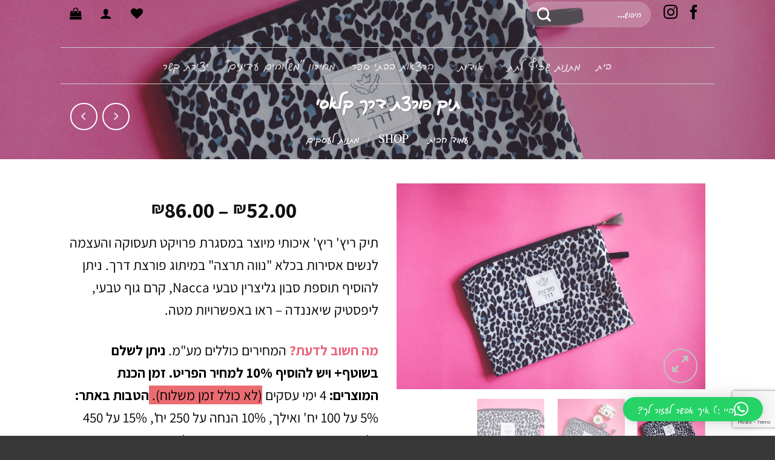

--- FILE ---
content_type: text/html; charset=UTF-8
request_url: https://www.besocial.co.il/shop/classic_bag/
body_size: 55249
content:
<!DOCTYPE html>
<html dir="rtl" lang="he-IL" class="loading-site no-js">
<head>
	<meta charset="UTF-8" />
	<link rel="profile" href="http://gmpg.org/xfn/11" />
	<link rel="pingback" href="https://www.besocial.co.il/xmlrpc.php" />

					<script>document.documentElement.className = document.documentElement.className + ' yes-js js_active js'</script>
			<script>(function(html){html.className = html.className.replace(/\bno-js\b/,'js')})(document.documentElement);</script>
<meta name='robots' content='index, follow, max-image-preview:large, max-snippet:-1, max-video-preview:-1' />
<script id="cookieyes" type="text/javascript" src="https://cdn-cookieyes.com/client_data/7028ab63fa527a9ac1d9cb6d/script.js"></script><meta name="viewport" content="width=device-width, initial-scale=1" />
	<!-- This site is optimized with the Yoast SEO plugin v26.7 - https://yoast.com/wordpress/plugins/seo/ -->
	<title>תיק פורצת דרך קלאסי -</title>
<link data-rocket-prefetch href="https://www.gstatic.com" rel="dns-prefetch">
<link data-rocket-prefetch href="https://js.flashyapp.com" rel="dns-prefetch">
<link data-rocket-prefetch href="https://cdn-cookieyes.com" rel="dns-prefetch">
<link data-rocket-prefetch href="https://www.google.com" rel="dns-prefetch"><link rel="preload" data-rocket-preload as="image" href="https://www.besocial.co.il/wp-content/uploads/2021/10/%D7%91%D7%97%D7%99%D7%A8%D7%94-61_optimized-scaled.jpg" fetchpriority="high">
	<link rel="canonical" href="https://www.besocial.co.il/shop/classic_bag/" />
	<meta property="og:locale" content="he_IL" />
	<meta property="og:type" content="article" />
	<meta property="og:title" content="תיק פורצת דרך קלאסי -" />
	<meta property="og:description" content="תיק ריץ&#039; ריץ&#039; איכותי מיוצר במסגרת פרויקט תעסוקה והעצמה לנשים אסירות בכלא &quot;נווה תרצה&quot; במיתוג פורצת דרך. ניתן להוסיף תוספת סבון גליצרין טבעי Nacca, קרם גוף טבעי, ליפסטיק שיאננדה - ראו באפשרויות מטה." />
	<meta property="og:url" content="https://www.besocial.co.il/shop/classic_bag/" />
	<meta property="article:modified_time" content="2024-08-11T05:36:45+00:00" />
	<meta property="og:image" content="https://www.besocial.co.il/wp-content/uploads/2021/10/בחירה-61_optimized-scaled.jpg" />
	<meta property="og:image:width" content="2560" />
	<meta property="og:image:height" content="1707" />
	<meta property="og:image:type" content="image/jpeg" />
	<meta name="twitter:card" content="summary_large_image" />
	<meta name="twitter:label1" content="זמן קריאה מוערך" />
	<meta name="twitter:data1" content="דקה1" />
	<script type="application/ld+json" class="yoast-schema-graph">{"@context":"https://schema.org","@graph":[{"@type":"WebPage","@id":"https://www.besocial.co.il/shop/classic_bag/","url":"https://www.besocial.co.il/shop/classic_bag/","name":"תיק פורצת דרך קלאסי -","isPartOf":{"@id":"https://www.besocial.co.il/#website"},"primaryImageOfPage":{"@id":"https://www.besocial.co.il/shop/classic_bag/#primaryimage"},"image":{"@id":"https://www.besocial.co.il/shop/classic_bag/#primaryimage"},"thumbnailUrl":"https://www.besocial.co.il/wp-content/uploads/2021/10/בחירה-61_optimized-scaled.jpg","datePublished":"2022-01-26T18:43:33+00:00","dateModified":"2024-08-11T05:36:45+00:00","breadcrumb":{"@id":"https://www.besocial.co.il/shop/classic_bag/#breadcrumb"},"inLanguage":"he-IL","potentialAction":[{"@type":"ReadAction","target":["https://www.besocial.co.il/shop/classic_bag/"]}]},{"@type":"ImageObject","inLanguage":"he-IL","@id":"https://www.besocial.co.il/shop/classic_bag/#primaryimage","url":"https://www.besocial.co.il/wp-content/uploads/2021/10/בחירה-61_optimized-scaled.jpg","contentUrl":"https://www.besocial.co.il/wp-content/uploads/2021/10/בחירה-61_optimized-scaled.jpg","width":2560,"height":1707},{"@type":"BreadcrumbList","@id":"https://www.besocial.co.il/shop/classic_bag/#breadcrumb","itemListElement":[{"@type":"ListItem","position":1,"name":"Home","item":"https://www.besocial.co.il/"},{"@type":"ListItem","position":2,"name":"Shop","item":"https://www.besocial.co.il/shop/"},{"@type":"ListItem","position":3,"name":"תיק פורצת דרך קלאסי"}]},{"@type":"WebSite","@id":"https://www.besocial.co.il/#website","url":"https://www.besocial.co.il/","name":"","description":"מתנות מרעננות ומפתיעות","potentialAction":[{"@type":"SearchAction","target":{"@type":"EntryPoint","urlTemplate":"https://www.besocial.co.il/?s={search_term_string}"},"query-input":{"@type":"PropertyValueSpecification","valueRequired":true,"valueName":"search_term_string"}}],"inLanguage":"he-IL"}]}</script>
	<!-- / Yoast SEO plugin. -->


<script type='application/javascript'  id='pys-version-script'>console.log('PixelYourSite Free version 11.1.5.2');</script>
<link rel='dns-prefetch' href='//www.googletagmanager.com' />
<link rel='dns-prefetch' href='//www.besocial.co.il' />

<link rel='prefetch' href='https://www.besocial.co.il/wp-content/themes/flatsome/assets/js/flatsome.js?ver=e1ad26bd5672989785e1' />
<link rel='prefetch' href='https://www.besocial.co.il/wp-content/themes/flatsome/assets/js/chunk.slider.js?ver=3.19.12' />
<link rel='prefetch' href='https://www.besocial.co.il/wp-content/themes/flatsome/assets/js/chunk.popups.js?ver=3.19.12' />
<link rel='prefetch' href='https://www.besocial.co.il/wp-content/themes/flatsome/assets/js/chunk.tooltips.js?ver=3.19.12' />
<link rel='prefetch' href='https://www.besocial.co.il/wp-content/themes/flatsome/assets/js/woocommerce.js?ver=dd6035ce106022a74757' />
<link rel="alternate" type="application/rss+xml" title=" &laquo; פיד‏" href="https://www.besocial.co.il/feed/" />
<link rel="alternate" type="application/rss+xml" title=" &laquo; פיד תגובות‏" href="https://www.besocial.co.il/comments/feed/" />
<link rel="alternate" type="application/rss+xml" title=" &laquo; פיד תגובות של תיק פורצת דרך קלאסי" href="https://www.besocial.co.il/shop/classic_bag/feed/" />
<link rel="alternate" title="oEmbed (JSON)" type="application/json+oembed" href="https://www.besocial.co.il/wp-json/oembed/1.0/embed?url=https%3A%2F%2Fwww.besocial.co.il%2Fshop%2Fclassic_bag%2F" />
<link rel="alternate" title="oEmbed (XML)" type="text/xml+oembed" href="https://www.besocial.co.il/wp-json/oembed/1.0/embed?url=https%3A%2F%2Fwww.besocial.co.il%2Fshop%2Fclassic_bag%2F&#038;format=xml" />
		<!-- This site uses the Google Analytics by ExactMetrics plugin v8.11.1 - Using Analytics tracking - https://www.exactmetrics.com/ -->
		<!-- Note: ExactMetrics is not currently configured on this site. The site owner needs to authenticate with Google Analytics in the ExactMetrics settings panel. -->
					<!-- No tracking code set -->
				<!-- / Google Analytics by ExactMetrics -->
		<style id='wp-img-auto-sizes-contain-inline-css' type='text/css'>
img:is([sizes=auto i],[sizes^="auto," i]){contain-intrinsic-size:3000px 1500px}
/*# sourceURL=wp-img-auto-sizes-contain-inline-css */
</style>
<style id='wp-emoji-styles-inline-css' type='text/css'>

	img.wp-smiley, img.emoji {
		display: inline !important;
		border: none !important;
		box-shadow: none !important;
		height: 1em !important;
		width: 1em !important;
		margin: 0 0.07em !important;
		vertical-align: -0.1em !important;
		background: none !important;
		padding: 0 !important;
	}
/*# sourceURL=wp-emoji-styles-inline-css */
</style>
<style id='wp-block-library-inline-css' type='text/css'>
:root{--wp-block-synced-color:#7a00df;--wp-block-synced-color--rgb:122,0,223;--wp-bound-block-color:var(--wp-block-synced-color);--wp-editor-canvas-background:#ddd;--wp-admin-theme-color:#007cba;--wp-admin-theme-color--rgb:0,124,186;--wp-admin-theme-color-darker-10:#006ba1;--wp-admin-theme-color-darker-10--rgb:0,107,160.5;--wp-admin-theme-color-darker-20:#005a87;--wp-admin-theme-color-darker-20--rgb:0,90,135;--wp-admin-border-width-focus:2px}@media (min-resolution:192dpi){:root{--wp-admin-border-width-focus:1.5px}}.wp-element-button{cursor:pointer}:root .has-very-light-gray-background-color{background-color:#eee}:root .has-very-dark-gray-background-color{background-color:#313131}:root .has-very-light-gray-color{color:#eee}:root .has-very-dark-gray-color{color:#313131}:root .has-vivid-green-cyan-to-vivid-cyan-blue-gradient-background{background:linear-gradient(135deg,#00d084,#0693e3)}:root .has-purple-crush-gradient-background{background:linear-gradient(135deg,#34e2e4,#4721fb 50%,#ab1dfe)}:root .has-hazy-dawn-gradient-background{background:linear-gradient(135deg,#faaca8,#dad0ec)}:root .has-subdued-olive-gradient-background{background:linear-gradient(135deg,#fafae1,#67a671)}:root .has-atomic-cream-gradient-background{background:linear-gradient(135deg,#fdd79a,#004a59)}:root .has-nightshade-gradient-background{background:linear-gradient(135deg,#330968,#31cdcf)}:root .has-midnight-gradient-background{background:linear-gradient(135deg,#020381,#2874fc)}:root{--wp--preset--font-size--normal:16px;--wp--preset--font-size--huge:42px}.has-regular-font-size{font-size:1em}.has-larger-font-size{font-size:2.625em}.has-normal-font-size{font-size:var(--wp--preset--font-size--normal)}.has-huge-font-size{font-size:var(--wp--preset--font-size--huge)}.has-text-align-center{text-align:center}.has-text-align-left{text-align:left}.has-text-align-right{text-align:right}.has-fit-text{white-space:nowrap!important}#end-resizable-editor-section{display:none}.aligncenter{clear:both}.items-justified-left{justify-content:flex-start}.items-justified-center{justify-content:center}.items-justified-right{justify-content:flex-end}.items-justified-space-between{justify-content:space-between}.screen-reader-text{border:0;clip-path:inset(50%);height:1px;margin:-1px;overflow:hidden;padding:0;position:absolute;width:1px;word-wrap:normal!important}.screen-reader-text:focus{background-color:#ddd;clip-path:none;color:#444;display:block;font-size:1em;height:auto;left:5px;line-height:normal;padding:15px 23px 14px;text-decoration:none;top:5px;width:auto;z-index:100000}html :where(.has-border-color){border-style:solid}html :where([style*=border-top-color]){border-top-style:solid}html :where([style*=border-right-color]){border-right-style:solid}html :where([style*=border-bottom-color]){border-bottom-style:solid}html :where([style*=border-left-color]){border-left-style:solid}html :where([style*=border-width]){border-style:solid}html :where([style*=border-top-width]){border-top-style:solid}html :where([style*=border-right-width]){border-right-style:solid}html :where([style*=border-bottom-width]){border-bottom-style:solid}html :where([style*=border-left-width]){border-left-style:solid}html :where(img[class*=wp-image-]){height:auto;max-width:100%}:where(figure){margin:0 0 1em}html :where(.is-position-sticky){--wp-admin--admin-bar--position-offset:var(--wp-admin--admin-bar--height,0px)}@media screen and (max-width:600px){html :where(.is-position-sticky){--wp-admin--admin-bar--position-offset:0px}}

/*# sourceURL=wp-block-library-inline-css */
</style><link data-minify="1" rel='stylesheet' id='wc-blocks-style-rtl-css' href='https://www.besocial.co.il/wp-content/cache/min/1/wp-content/plugins/woocommerce/assets/client/blocks/wc-blocks-rtl.css?ver=1765457076' type='text/css' media='all' />
<link data-minify="1" rel='stylesheet' id='jquery-selectBox-css' href='https://www.besocial.co.il/wp-content/cache/min/1/wp-content/plugins/yith-woocommerce-wishlist/assets/css/jquery.selectBox.css?ver=1765457076' type='text/css' media='all' />
<link data-minify="1" rel='stylesheet' id='woocommerce_prettyPhoto_css-css' href='https://www.besocial.co.il/wp-content/cache/min/1/wp-content/plugins/woocommerce/assets/css/prettyPhoto.css?ver=1765457076' type='text/css' media='all' />
<link data-minify="1" rel='stylesheet' id='yith-wcwl-main-css' href='https://www.besocial.co.il/wp-content/cache/min/1/wp-content/plugins/yith-woocommerce-wishlist/assets/css/style.css?ver=1765457076' type='text/css' media='all' />
<style id='yith-wcwl-main-inline-css' type='text/css'>
 :root { --rounded-corners-radius: 16px; --add-to-cart-rounded-corners-radius: 16px; --feedback-duration: 3s } 
 :root { --rounded-corners-radius: 16px; --add-to-cart-rounded-corners-radius: 16px; --feedback-duration: 3s } 
 :root { --rounded-corners-radius: 16px; --add-to-cart-rounded-corners-radius: 16px; --feedback-duration: 3s } 
 :root { --rounded-corners-radius: 16px; --add-to-cart-rounded-corners-radius: 16px; --feedback-duration: 3s } 
 :root { --rounded-corners-radius: 16px; --add-to-cart-rounded-corners-radius: 16px; --feedback-duration: 3s } 
 :root { --rounded-corners-radius: 16px; --add-to-cart-rounded-corners-radius: 16px; --feedback-duration: 3s } 
 :root { --rounded-corners-radius: 16px; --add-to-cart-rounded-corners-radius: 16px; --feedback-duration: 3s } 
 :root { --rounded-corners-radius: 16px; --add-to-cart-rounded-corners-radius: 16px; --feedback-duration: 3s } 
 :root { --rounded-corners-radius: 16px; --add-to-cart-rounded-corners-radius: 16px; --feedback-duration: 3s } 
/*# sourceURL=yith-wcwl-main-inline-css */
</style>
<style id='global-styles-inline-css' type='text/css'>
:root{--wp--preset--aspect-ratio--square: 1;--wp--preset--aspect-ratio--4-3: 4/3;--wp--preset--aspect-ratio--3-4: 3/4;--wp--preset--aspect-ratio--3-2: 3/2;--wp--preset--aspect-ratio--2-3: 2/3;--wp--preset--aspect-ratio--16-9: 16/9;--wp--preset--aspect-ratio--9-16: 9/16;--wp--preset--color--black: #000000;--wp--preset--color--cyan-bluish-gray: #abb8c3;--wp--preset--color--white: #ffffff;--wp--preset--color--pale-pink: #f78da7;--wp--preset--color--vivid-red: #cf2e2e;--wp--preset--color--luminous-vivid-orange: #ff6900;--wp--preset--color--luminous-vivid-amber: #fcb900;--wp--preset--color--light-green-cyan: #7bdcb5;--wp--preset--color--vivid-green-cyan: #00d084;--wp--preset--color--pale-cyan-blue: #8ed1fc;--wp--preset--color--vivid-cyan-blue: #0693e3;--wp--preset--color--vivid-purple: #9b51e0;--wp--preset--color--primary: #0a0a0a;--wp--preset--color--secondary: #ea6d71;--wp--preset--color--success: #7BAA73;--wp--preset--color--alert: #b20000;--wp--preset--gradient--vivid-cyan-blue-to-vivid-purple: linear-gradient(135deg,rgb(6,147,227) 0%,rgb(155,81,224) 100%);--wp--preset--gradient--light-green-cyan-to-vivid-green-cyan: linear-gradient(135deg,rgb(122,220,180) 0%,rgb(0,208,130) 100%);--wp--preset--gradient--luminous-vivid-amber-to-luminous-vivid-orange: linear-gradient(135deg,rgb(252,185,0) 0%,rgb(255,105,0) 100%);--wp--preset--gradient--luminous-vivid-orange-to-vivid-red: linear-gradient(135deg,rgb(255,105,0) 0%,rgb(207,46,46) 100%);--wp--preset--gradient--very-light-gray-to-cyan-bluish-gray: linear-gradient(135deg,rgb(238,238,238) 0%,rgb(169,184,195) 100%);--wp--preset--gradient--cool-to-warm-spectrum: linear-gradient(135deg,rgb(74,234,220) 0%,rgb(151,120,209) 20%,rgb(207,42,186) 40%,rgb(238,44,130) 60%,rgb(251,105,98) 80%,rgb(254,248,76) 100%);--wp--preset--gradient--blush-light-purple: linear-gradient(135deg,rgb(255,206,236) 0%,rgb(152,150,240) 100%);--wp--preset--gradient--blush-bordeaux: linear-gradient(135deg,rgb(254,205,165) 0%,rgb(254,45,45) 50%,rgb(107,0,62) 100%);--wp--preset--gradient--luminous-dusk: linear-gradient(135deg,rgb(255,203,112) 0%,rgb(199,81,192) 50%,rgb(65,88,208) 100%);--wp--preset--gradient--pale-ocean: linear-gradient(135deg,rgb(255,245,203) 0%,rgb(182,227,212) 50%,rgb(51,167,181) 100%);--wp--preset--gradient--electric-grass: linear-gradient(135deg,rgb(202,248,128) 0%,rgb(113,206,126) 100%);--wp--preset--gradient--midnight: linear-gradient(135deg,rgb(2,3,129) 0%,rgb(40,116,252) 100%);--wp--preset--font-size--small: 13px;--wp--preset--font-size--medium: 20px;--wp--preset--font-size--large: 36px;--wp--preset--font-size--x-large: 42px;--wp--preset--spacing--20: 0.44rem;--wp--preset--spacing--30: 0.67rem;--wp--preset--spacing--40: 1rem;--wp--preset--spacing--50: 1.5rem;--wp--preset--spacing--60: 2.25rem;--wp--preset--spacing--70: 3.38rem;--wp--preset--spacing--80: 5.06rem;--wp--preset--shadow--natural: 6px 6px 9px rgba(0, 0, 0, 0.2);--wp--preset--shadow--deep: 12px 12px 50px rgba(0, 0, 0, 0.4);--wp--preset--shadow--sharp: 6px 6px 0px rgba(0, 0, 0, 0.2);--wp--preset--shadow--outlined: 6px 6px 0px -3px rgb(255, 255, 255), 6px 6px rgb(0, 0, 0);--wp--preset--shadow--crisp: 6px 6px 0px rgb(0, 0, 0);}:where(body) { margin: 0; }.wp-site-blocks > .alignleft { float: left; margin-right: 2em; }.wp-site-blocks > .alignright { float: right; margin-left: 2em; }.wp-site-blocks > .aligncenter { justify-content: center; margin-left: auto; margin-right: auto; }:where(.is-layout-flex){gap: 0.5em;}:where(.is-layout-grid){gap: 0.5em;}.is-layout-flow > .alignleft{float: left;margin-inline-start: 0;margin-inline-end: 2em;}.is-layout-flow > .alignright{float: right;margin-inline-start: 2em;margin-inline-end: 0;}.is-layout-flow > .aligncenter{margin-left: auto !important;margin-right: auto !important;}.is-layout-constrained > .alignleft{float: left;margin-inline-start: 0;margin-inline-end: 2em;}.is-layout-constrained > .alignright{float: right;margin-inline-start: 2em;margin-inline-end: 0;}.is-layout-constrained > .aligncenter{margin-left: auto !important;margin-right: auto !important;}.is-layout-constrained > :where(:not(.alignleft):not(.alignright):not(.alignfull)){margin-left: auto !important;margin-right: auto !important;}body .is-layout-flex{display: flex;}.is-layout-flex{flex-wrap: wrap;align-items: center;}.is-layout-flex > :is(*, div){margin: 0;}body .is-layout-grid{display: grid;}.is-layout-grid > :is(*, div){margin: 0;}body{padding-top: 0px;padding-right: 0px;padding-bottom: 0px;padding-left: 0px;}a:where(:not(.wp-element-button)){text-decoration: none;}:root :where(.wp-element-button, .wp-block-button__link){background-color: #32373c;border-width: 0;color: #fff;font-family: inherit;font-size: inherit;font-style: inherit;font-weight: inherit;letter-spacing: inherit;line-height: inherit;padding-top: calc(0.667em + 2px);padding-right: calc(1.333em + 2px);padding-bottom: calc(0.667em + 2px);padding-left: calc(1.333em + 2px);text-decoration: none;text-transform: inherit;}.has-black-color{color: var(--wp--preset--color--black) !important;}.has-cyan-bluish-gray-color{color: var(--wp--preset--color--cyan-bluish-gray) !important;}.has-white-color{color: var(--wp--preset--color--white) !important;}.has-pale-pink-color{color: var(--wp--preset--color--pale-pink) !important;}.has-vivid-red-color{color: var(--wp--preset--color--vivid-red) !important;}.has-luminous-vivid-orange-color{color: var(--wp--preset--color--luminous-vivid-orange) !important;}.has-luminous-vivid-amber-color{color: var(--wp--preset--color--luminous-vivid-amber) !important;}.has-light-green-cyan-color{color: var(--wp--preset--color--light-green-cyan) !important;}.has-vivid-green-cyan-color{color: var(--wp--preset--color--vivid-green-cyan) !important;}.has-pale-cyan-blue-color{color: var(--wp--preset--color--pale-cyan-blue) !important;}.has-vivid-cyan-blue-color{color: var(--wp--preset--color--vivid-cyan-blue) !important;}.has-vivid-purple-color{color: var(--wp--preset--color--vivid-purple) !important;}.has-primary-color{color: var(--wp--preset--color--primary) !important;}.has-secondary-color{color: var(--wp--preset--color--secondary) !important;}.has-success-color{color: var(--wp--preset--color--success) !important;}.has-alert-color{color: var(--wp--preset--color--alert) !important;}.has-black-background-color{background-color: var(--wp--preset--color--black) !important;}.has-cyan-bluish-gray-background-color{background-color: var(--wp--preset--color--cyan-bluish-gray) !important;}.has-white-background-color{background-color: var(--wp--preset--color--white) !important;}.has-pale-pink-background-color{background-color: var(--wp--preset--color--pale-pink) !important;}.has-vivid-red-background-color{background-color: var(--wp--preset--color--vivid-red) !important;}.has-luminous-vivid-orange-background-color{background-color: var(--wp--preset--color--luminous-vivid-orange) !important;}.has-luminous-vivid-amber-background-color{background-color: var(--wp--preset--color--luminous-vivid-amber) !important;}.has-light-green-cyan-background-color{background-color: var(--wp--preset--color--light-green-cyan) !important;}.has-vivid-green-cyan-background-color{background-color: var(--wp--preset--color--vivid-green-cyan) !important;}.has-pale-cyan-blue-background-color{background-color: var(--wp--preset--color--pale-cyan-blue) !important;}.has-vivid-cyan-blue-background-color{background-color: var(--wp--preset--color--vivid-cyan-blue) !important;}.has-vivid-purple-background-color{background-color: var(--wp--preset--color--vivid-purple) !important;}.has-primary-background-color{background-color: var(--wp--preset--color--primary) !important;}.has-secondary-background-color{background-color: var(--wp--preset--color--secondary) !important;}.has-success-background-color{background-color: var(--wp--preset--color--success) !important;}.has-alert-background-color{background-color: var(--wp--preset--color--alert) !important;}.has-black-border-color{border-color: var(--wp--preset--color--black) !important;}.has-cyan-bluish-gray-border-color{border-color: var(--wp--preset--color--cyan-bluish-gray) !important;}.has-white-border-color{border-color: var(--wp--preset--color--white) !important;}.has-pale-pink-border-color{border-color: var(--wp--preset--color--pale-pink) !important;}.has-vivid-red-border-color{border-color: var(--wp--preset--color--vivid-red) !important;}.has-luminous-vivid-orange-border-color{border-color: var(--wp--preset--color--luminous-vivid-orange) !important;}.has-luminous-vivid-amber-border-color{border-color: var(--wp--preset--color--luminous-vivid-amber) !important;}.has-light-green-cyan-border-color{border-color: var(--wp--preset--color--light-green-cyan) !important;}.has-vivid-green-cyan-border-color{border-color: var(--wp--preset--color--vivid-green-cyan) !important;}.has-pale-cyan-blue-border-color{border-color: var(--wp--preset--color--pale-cyan-blue) !important;}.has-vivid-cyan-blue-border-color{border-color: var(--wp--preset--color--vivid-cyan-blue) !important;}.has-vivid-purple-border-color{border-color: var(--wp--preset--color--vivid-purple) !important;}.has-primary-border-color{border-color: var(--wp--preset--color--primary) !important;}.has-secondary-border-color{border-color: var(--wp--preset--color--secondary) !important;}.has-success-border-color{border-color: var(--wp--preset--color--success) !important;}.has-alert-border-color{border-color: var(--wp--preset--color--alert) !important;}.has-vivid-cyan-blue-to-vivid-purple-gradient-background{background: var(--wp--preset--gradient--vivid-cyan-blue-to-vivid-purple) !important;}.has-light-green-cyan-to-vivid-green-cyan-gradient-background{background: var(--wp--preset--gradient--light-green-cyan-to-vivid-green-cyan) !important;}.has-luminous-vivid-amber-to-luminous-vivid-orange-gradient-background{background: var(--wp--preset--gradient--luminous-vivid-amber-to-luminous-vivid-orange) !important;}.has-luminous-vivid-orange-to-vivid-red-gradient-background{background: var(--wp--preset--gradient--luminous-vivid-orange-to-vivid-red) !important;}.has-very-light-gray-to-cyan-bluish-gray-gradient-background{background: var(--wp--preset--gradient--very-light-gray-to-cyan-bluish-gray) !important;}.has-cool-to-warm-spectrum-gradient-background{background: var(--wp--preset--gradient--cool-to-warm-spectrum) !important;}.has-blush-light-purple-gradient-background{background: var(--wp--preset--gradient--blush-light-purple) !important;}.has-blush-bordeaux-gradient-background{background: var(--wp--preset--gradient--blush-bordeaux) !important;}.has-luminous-dusk-gradient-background{background: var(--wp--preset--gradient--luminous-dusk) !important;}.has-pale-ocean-gradient-background{background: var(--wp--preset--gradient--pale-ocean) !important;}.has-electric-grass-gradient-background{background: var(--wp--preset--gradient--electric-grass) !important;}.has-midnight-gradient-background{background: var(--wp--preset--gradient--midnight) !important;}.has-small-font-size{font-size: var(--wp--preset--font-size--small) !important;}.has-medium-font-size{font-size: var(--wp--preset--font-size--medium) !important;}.has-large-font-size{font-size: var(--wp--preset--font-size--large) !important;}.has-x-large-font-size{font-size: var(--wp--preset--font-size--x-large) !important;}
/*# sourceURL=global-styles-inline-css */
</style>

<link rel='stylesheet' id='wp-components-rtl-css' href='https://www.besocial.co.il/wp-includes/css/dist/components/style-rtl.min.css?ver=6.9' type='text/css' media='all' />
<link rel='stylesheet' id='wp-preferences-css' href='https://www.besocial.co.il/wp-includes/css/dist/preferences/style.min.css?ver=6.9' type='text/css' media='all' />
<link rel='stylesheet' id='wp-block-editor-rtl-css' href='https://www.besocial.co.il/wp-includes/css/dist/block-editor/style-rtl.min.css?ver=6.9' type='text/css' media='all' />
<link data-minify="1" rel='stylesheet' id='popup-maker-block-library-style-css' href='https://www.besocial.co.il/wp-content/cache/min/1/wp-content/plugins/popup-maker/dist/packages/block-library-style-rtl.css?ver=1765457076' type='text/css' media='all' />
<link rel='stylesheet' id='photoswipe-css' href='https://www.besocial.co.il/wp-content/plugins/woocommerce/assets/css/photoswipe/photoswipe.min.css?ver=10.4.3' type='text/css' media='all' />
<link rel='stylesheet' id='photoswipe-default-skin-css' href='https://www.besocial.co.il/wp-content/plugins/woocommerce/assets/css/photoswipe/default-skin/default-skin.min.css?ver=10.4.3' type='text/css' media='all' />
<style id='woocommerce-inline-inline-css' type='text/css'>
.woocommerce form .form-row .required { visibility: visible; }
/*# sourceURL=woocommerce-inline-inline-css */
</style>
<link data-minify="1" rel='stylesheet' id='jquery-ui-style-css' href='https://www.besocial.co.il/wp-content/cache/min/1/wp-content/plugins/booster-plus-for-woocommerce/includes/css/jquery-ui.css?ver=1765457076' type='text/css' media='all' />
<link rel='stylesheet' id='wcj-timepicker-style-css' href='https://www.besocial.co.il/wp-content/plugins/booster-plus-for-woocommerce/includes/lib/timepicker/jquery.timepicker.min.css?ver=7.5.0' type='text/css' media='all' />
<link data-minify="1" rel='stylesheet' id='flatsome-woocommerce-wishlist-css' href='https://www.besocial.co.il/wp-content/cache/min/1/wp-content/themes/flatsome/inc/integrations/wc-yith-wishlist/wishlist.css?ver=1765457076' type='text/css' media='all' />
<link data-minify="1" rel='stylesheet' id='popup-maker-site-css' href='https://www.besocial.co.il/wp-content/cache/min/1/wp-content/plugins/popup-maker/dist/assets/site-rtl.css?ver=1765457076' type='text/css' media='all' />
<style id='popup-maker-site-inline-css' type='text/css'>
/* Popup Google Fonts */
@import url('//fonts.googleapis.com/css?family=Montserrat:100');

/* Popup Theme 8476: Content Only - For use with page builders or block editor */
.pum-theme-8476, .pum-theme-content-only { background-color: rgba( 0, 0, 0, 0.70 ) } 
.pum-theme-8476 .pum-container, .pum-theme-content-only .pum-container { padding: 0px; border-radius: 0px; border: 1px none #000000; box-shadow: 0px 0px 0px 0px rgba( 2, 2, 2, 0.00 ) } 
.pum-theme-8476 .pum-title, .pum-theme-content-only .pum-title { color: #000000; text-align: left; text-shadow: 0px 0px 0px rgba( 2, 2, 2, 0.23 ); font-family: inherit; font-weight: 400; font-size: 32px; line-height: 36px } 
.pum-theme-8476 .pum-content, .pum-theme-content-only .pum-content { color: #8c8c8c; font-family: inherit; font-weight: 400 } 
.pum-theme-8476 .pum-content + .pum-close, .pum-theme-content-only .pum-content + .pum-close { position: absolute; height: 18px; width: 18px; left: auto; right: 7px; bottom: auto; top: 7px; padding: 0px; color: #000000; font-family: inherit; font-weight: 700; font-size: 20px; line-height: 20px; border: 1px none #ffffff; border-radius: 15px; box-shadow: 0px 0px 0px 0px rgba( 2, 2, 2, 0.00 ); text-shadow: 0px 0px 0px rgba( 0, 0, 0, 0.00 ); background-color: rgba( 255, 255, 255, 0.00 ) } 

/* Popup Theme 8313: Floating Bar - Soft Blue */
.pum-theme-8313, .pum-theme-floating-bar { background-color: rgba( 255, 255, 255, 0.00 ) } 
.pum-theme-8313 .pum-container, .pum-theme-floating-bar .pum-container { padding: 8px; border-radius: 0px; border: 1px none #000000; box-shadow: 1px 1px 3px 0px rgba( 2, 2, 2, 0.23 ); background-color: rgba( 238, 246, 252, 1.00 ) } 
.pum-theme-8313 .pum-title, .pum-theme-floating-bar .pum-title { color: #505050; text-align: left; text-shadow: 0px 0px 0px rgba( 2, 2, 2, 0.23 ); font-family: inherit; font-weight: 400; font-size: 32px; line-height: 36px } 
.pum-theme-8313 .pum-content, .pum-theme-floating-bar .pum-content { color: #505050; font-family: inherit; font-weight: 400 } 
.pum-theme-8313 .pum-content + .pum-close, .pum-theme-floating-bar .pum-content + .pum-close { position: absolute; height: 18px; width: 18px; left: auto; right: 5px; bottom: auto; top: 50%; padding: 0px; color: #505050; font-family: Sans-Serif; font-weight: 700; font-size: 15px; line-height: 18px; border: 1px solid #505050; border-radius: 15px; box-shadow: 0px 0px 0px 0px rgba( 2, 2, 2, 0.00 ); text-shadow: 0px 0px 0px rgba( 0, 0, 0, 0.00 ); background-color: rgba( 255, 255, 255, 0.00 ); transform: translate(0, -50%) } 

/* Popup Theme 1469: Default Theme */
.pum-theme-1469, .pum-theme-default-theme { background-color: rgba( 255, 255, 255, 1.00 ) } 
.pum-theme-1469 .pum-container, .pum-theme-default-theme .pum-container { padding: 18px; border-radius: px; border: 1px none #000000; box-shadow: 1px 1px 3px px rgba( 2, 2, 2, 0.23 ); background-color: rgba( 249, 249, 249, 1.00 ) } 
.pum-theme-1469 .pum-title, .pum-theme-default-theme .pum-title { color: #000000; text-align: left; text-shadow: px px px rgba( 2, 2, 2, 0.23 ); font-family: inherit; font-weight: 400; font-size: 32px; font-style: normal; line-height: 36px } 
.pum-theme-1469 .pum-content, .pum-theme-default-theme .pum-content { color: #8c8c8c; font-family: inherit; font-weight: 400; font-style: inherit } 
.pum-theme-1469 .pum-content + .pum-close, .pum-theme-default-theme .pum-content + .pum-close { position: absolute; height: auto; width: auto; left: auto; right: px; bottom: auto; top: px; padding: 8px; color: #ffffff; font-family: inherit; font-weight: 400; font-size: 12px; font-style: inherit; line-height: 36px; border: 1px none #ffffff; border-radius: px; box-shadow: 1px 1px 3px px rgba( 2, 2, 2, 0.23 ); text-shadow: px px px rgba( 0, 0, 0, 0.23 ); background-color: rgba( 0, 183, 205, 1.00 ) } 

/* Popup Theme 1470: Light Box */
.pum-theme-1470, .pum-theme-lightbox { background-color: rgba( 0, 0, 0, 0.60 ) } 
.pum-theme-1470 .pum-container, .pum-theme-lightbox .pum-container { padding: 18px; border-radius: 3px; border: 8px solid #000000; box-shadow: 0px 0px 30px 0px rgba( 2, 2, 2, 1.00 ); background-color: rgba( 255, 255, 255, 1.00 ) } 
.pum-theme-1470 .pum-title, .pum-theme-lightbox .pum-title { color: #000000; text-align: left; text-shadow: 0px 0px 0px rgba( 2, 2, 2, 0.23 ); font-family: inherit; font-weight: 100; font-size: 32px; line-height: 36px } 
.pum-theme-1470 .pum-content, .pum-theme-lightbox .pum-content { color: #000000; font-family: inherit; font-weight: 100 } 
.pum-theme-1470 .pum-content + .pum-close, .pum-theme-lightbox .pum-content + .pum-close { position: absolute; height: 26px; width: 26px; left: auto; right: -13px; bottom: auto; top: -13px; padding: 0px; color: #ffffff; font-family: Arial; font-weight: 100; font-size: 24px; line-height: 24px; border: 2px solid #ffffff; border-radius: 26px; box-shadow: 0px 0px 15px 1px rgba( 2, 2, 2, 0.75 ); text-shadow: 0px 0px 0px rgba( 0, 0, 0, 0.23 ); background-color: rgba( 0, 0, 0, 1.00 ) } 

/* Popup Theme 1471: Enterprise Blue */
.pum-theme-1471, .pum-theme-enterprise-blue { background-color: rgba( 0, 0, 0, 0.70 ) } 
.pum-theme-1471 .pum-container, .pum-theme-enterprise-blue .pum-container { padding: 28px; border-radius: 5px; border: 1px none #000000; box-shadow: 0px 10px 25px 4px rgba( 2, 2, 2, 0.50 ); background-color: rgba( 255, 255, 255, 1.00 ) } 
.pum-theme-1471 .pum-title, .pum-theme-enterprise-blue .pum-title { color: #315b7c; text-align: left; text-shadow: 0px 0px 0px rgba( 2, 2, 2, 0.23 ); font-family: inherit; font-weight: 100; font-size: 34px; line-height: 36px } 
.pum-theme-1471 .pum-content, .pum-theme-enterprise-blue .pum-content { color: #2d2d2d; font-family: inherit; font-weight: 100 } 
.pum-theme-1471 .pum-content + .pum-close, .pum-theme-enterprise-blue .pum-content + .pum-close { position: absolute; height: 28px; width: 28px; left: auto; right: 8px; bottom: auto; top: 8px; padding: 4px; color: #ffffff; font-family: Times New Roman; font-weight: 100; font-size: 20px; line-height: 20px; border: 1px none #ffffff; border-radius: 42px; box-shadow: 0px 0px 0px 0px rgba( 2, 2, 2, 0.23 ); text-shadow: 0px 0px 0px rgba( 0, 0, 0, 0.23 ); background-color: rgba( 49, 91, 124, 1.00 ) } 

/* Popup Theme 1472: Hello Box */
.pum-theme-1472, .pum-theme-hello-box { background-color: rgba( 0, 0, 0, 0.75 ) } 
.pum-theme-1472 .pum-container, .pum-theme-hello-box .pum-container { padding: 30px; border-radius: 80px; border: 14px solid #81d742; box-shadow: 0px 0px 0px 0px rgba( 2, 2, 2, 0.00 ); background-color: rgba( 255, 255, 255, 1.00 ) } 
.pum-theme-1472 .pum-title, .pum-theme-hello-box .pum-title { color: #2d2d2d; text-align: left; text-shadow: 0px 0px 0px rgba( 2, 2, 2, 0.23 ); font-family: Montserrat; font-weight: 100; font-size: 32px; line-height: 36px } 
.pum-theme-1472 .pum-content, .pum-theme-hello-box .pum-content { color: #2d2d2d; font-family: inherit; font-weight: 100 } 
.pum-theme-1472 .pum-content + .pum-close, .pum-theme-hello-box .pum-content + .pum-close { position: absolute; height: auto; width: auto; left: auto; right: -30px; bottom: auto; top: -30px; padding: 0px; color: #2d2d2d; font-family: Times New Roman; font-weight: 100; font-size: 32px; line-height: 28px; border: 1px none #ffffff; border-radius: 28px; box-shadow: 0px 0px 0px 0px rgba( 2, 2, 2, 0.23 ); text-shadow: 0px 0px 0px rgba( 0, 0, 0, 0.23 ); background-color: rgba( 255, 255, 255, 1.00 ) } 

/* Popup Theme 1473: Cutting Edge */
.pum-theme-1473, .pum-theme-cutting-edge { background-color: rgba( 0, 0, 0, 0.50 ) } 
.pum-theme-1473 .pum-container, .pum-theme-cutting-edge .pum-container { padding: 18px; border-radius: 0px; border: 1px none #000000; box-shadow: 0px 10px 25px 0px rgba( 2, 2, 2, 0.50 ); background-color: rgba( 30, 115, 190, 1.00 ) } 
.pum-theme-1473 .pum-title, .pum-theme-cutting-edge .pum-title { color: #ffffff; text-align: left; text-shadow: 0px 0px 0px rgba( 2, 2, 2, 0.23 ); font-family: Sans-Serif; font-weight: 100; font-size: 26px; line-height: 28px } 
.pum-theme-1473 .pum-content, .pum-theme-cutting-edge .pum-content { color: #ffffff; font-family: inherit; font-weight: 100 } 
.pum-theme-1473 .pum-content + .pum-close, .pum-theme-cutting-edge .pum-content + .pum-close { position: absolute; height: 24px; width: 24px; left: auto; right: 0px; bottom: auto; top: 0px; padding: 0px; color: #1e73be; font-family: Times New Roman; font-weight: 100; font-size: 32px; line-height: 24px; border: 1px none #ffffff; border-radius: 0px; box-shadow: -1px 1px 1px 0px rgba( 2, 2, 2, 0.10 ); text-shadow: -1px 1px 1px rgba( 0, 0, 0, 0.10 ); background-color: rgba( 238, 238, 34, 1.00 ) } 

/* Popup Theme 1474: Framed Border */
.pum-theme-1474, .pum-theme-framed-border { background-color: rgba( 255, 255, 255, 0.50 ) } 
.pum-theme-1474 .pum-container, .pum-theme-framed-border .pum-container { padding: 18px; border-radius: 0px; border: 20px outset #dd3333; box-shadow: 1px 1px 3px 0px rgba( 2, 2, 2, 0.97 ) inset; background-color: rgba( 255, 251, 239, 1.00 ) } 
.pum-theme-1474 .pum-title, .pum-theme-framed-border .pum-title { color: #000000; text-align: left; text-shadow: 0px 0px 0px rgba( 2, 2, 2, 0.23 ); font-family: inherit; font-weight: 100; font-size: 32px; line-height: 36px } 
.pum-theme-1474 .pum-content, .pum-theme-framed-border .pum-content { color: #2d2d2d; font-family: inherit; font-weight: 100 } 
.pum-theme-1474 .pum-content + .pum-close, .pum-theme-framed-border .pum-content + .pum-close { position: absolute; height: 20px; width: 20px; left: auto; right: -20px; bottom: auto; top: -20px; padding: 0px; color: #ffffff; font-family: Tahoma; font-weight: 700; font-size: 16px; line-height: 18px; border: 1px none #ffffff; border-radius: 0px; box-shadow: 0px 0px 0px 0px rgba( 2, 2, 2, 0.23 ); text-shadow: 0px 0px 0px rgba( 0, 0, 0, 0.23 ); background-color: rgba( 0, 0, 0, 0.55 ) } 

#pum-1573 {z-index: 1999999999}
#pum-1475 {z-index: 1999999999}

/*# sourceURL=popup-maker-site-inline-css */
</style>
<link data-minify="1" rel='stylesheet' id='flatsome-main-rtl-css' href='https://www.besocial.co.il/wp-content/cache/min/1/wp-content/themes/flatsome/assets/css/flatsome-rtl.css?ver=1765457076' type='text/css' media='all' />
<style id='flatsome-main-inline-css' type='text/css'>
@font-face {
				font-family: "fl-icons";
				font-display: block;
				src: url(https://www.besocial.co.il/wp-content/themes/flatsome/assets/css/icons/fl-icons.eot?v=3.19.12);
				src:
					url(https://www.besocial.co.il/wp-content/themes/flatsome/assets/css/icons/fl-icons.eot#iefix?v=3.19.12) format("embedded-opentype"),
					url(https://www.besocial.co.il/wp-content/themes/flatsome/assets/css/icons/fl-icons.woff2?v=3.19.12) format("woff2"),
					url(https://www.besocial.co.il/wp-content/themes/flatsome/assets/css/icons/fl-icons.ttf?v=3.19.12) format("truetype"),
					url(https://www.besocial.co.il/wp-content/themes/flatsome/assets/css/icons/fl-icons.woff?v=3.19.12) format("woff"),
					url(https://www.besocial.co.il/wp-content/themes/flatsome/assets/css/icons/fl-icons.svg?v=3.19.12#fl-icons) format("svg");
			}
/*# sourceURL=flatsome-main-inline-css */
</style>
<link data-minify="1" rel='stylesheet' id='flatsome-shop-rtl-css' href='https://www.besocial.co.il/wp-content/cache/min/1/wp-content/themes/flatsome/assets/css/flatsome-shop-rtl.css?ver=1765457076' type='text/css' media='all' />
<link data-minify="1" rel='stylesheet' id='flatsome-style-css' href='https://www.besocial.co.il/wp-content/cache/min/1/wp-content/themes/zeev-child/style.css?ver=1765457076' type='text/css' media='all' />
<script type="text/javascript">
            window._nslDOMReady = (function () {
                const executedCallbacks = new Set();
            
                return function (callback) {
                    /**
                    * Third parties might dispatch DOMContentLoaded events, so we need to ensure that we only run our callback once!
                    */
                    if (executedCallbacks.has(callback)) return;
            
                    const wrappedCallback = function () {
                        if (executedCallbacks.has(callback)) return;
                        executedCallbacks.add(callback);
                        callback();
                    };
            
                    if (document.readyState === "complete" || document.readyState === "interactive") {
                        wrappedCallback();
                    } else {
                        document.addEventListener("DOMContentLoaded", wrappedCallback);
                    }
                };
            })();
        </script><script type="text/javascript" id="woocommerce-google-analytics-integration-gtag-js-after">
/* <![CDATA[ */
/* Google Analytics for WooCommerce (gtag.js) */
					window.dataLayer = window.dataLayer || [];
					function gtag(){dataLayer.push(arguments);}
					// Set up default consent state.
					for ( const mode of [{"analytics_storage":"denied","ad_storage":"denied","ad_user_data":"denied","ad_personalization":"denied","region":["AT","BE","BG","HR","CY","CZ","DK","EE","FI","FR","DE","GR","HU","IS","IE","IT","LV","LI","LT","LU","MT","NL","NO","PL","PT","RO","SK","SI","ES","SE","GB","CH"]}] || [] ) {
						gtag( "consent", "default", { "wait_for_update": 500, ...mode } );
					}
					gtag("js", new Date());
					gtag("set", "developer_id.dOGY3NW", true);
					gtag("config", "G-LV53TQMS92", {"track_404":true,"allow_google_signals":true,"logged_in":false,"linker":{"domains":[],"allow_incoming":false},"custom_map":{"dimension1":"logged_in"}});
//# sourceURL=woocommerce-google-analytics-integration-gtag-js-after
/* ]]> */
</script>
<script type="text/javascript" id="jquery-core-js-extra">
/* <![CDATA[ */
var pysFacebookRest = {"restApiUrl":"https://www.besocial.co.il/wp-json/pys-facebook/v1/event","debug":""};
//# sourceURL=jquery-core-js-extra
/* ]]> */
</script>
<script type="text/javascript" src="https://www.besocial.co.il/wp-includes/js/jquery/jquery.min.js?ver=3.7.1" id="jquery-core-js"></script>
<script type="text/javascript" src="https://www.besocial.co.il/wp-includes/js/jquery/jquery-migrate.min.js?ver=3.4.1" id="jquery-migrate-js"></script>
<script type="text/javascript" src="https://www.besocial.co.il/wp-content/plugins/woocommerce/assets/js/jquery-blockui/jquery.blockUI.min.js?ver=2.7.0-wc.10.4.3" id="wc-jquery-blockui-js" data-wp-strategy="defer"></script>
<script type="text/javascript" id="wc-add-to-cart-js-extra">
/* <![CDATA[ */
var wc_add_to_cart_params = {"ajax_url":"/wp-admin/admin-ajax.php","wc_ajax_url":"/?wc-ajax=%%endpoint%%","i18n_view_cart":"\u05de\u05e2\u05d1\u05e8 \u05dc\u05e1\u05dc \u05d4\u05e7\u05e0\u05d9\u05d5\u05ea","cart_url":"https://www.besocial.co.il/cart/","is_cart":"","cart_redirect_after_add":"no"};
//# sourceURL=wc-add-to-cart-js-extra
/* ]]> */
</script>
<script type="text/javascript" src="https://www.besocial.co.il/wp-content/plugins/woocommerce/assets/js/frontend/add-to-cart.min.js?ver=10.4.3" id="wc-add-to-cart-js" defer="defer" data-wp-strategy="defer"></script>
<script type="text/javascript" src="https://www.besocial.co.il/wp-content/plugins/woocommerce/assets/js/photoswipe/photoswipe.min.js?ver=4.1.1-wc.10.4.3" id="wc-photoswipe-js" defer="defer" data-wp-strategy="defer"></script>
<script type="text/javascript" src="https://www.besocial.co.il/wp-content/plugins/woocommerce/assets/js/photoswipe/photoswipe-ui-default.min.js?ver=4.1.1-wc.10.4.3" id="wc-photoswipe-ui-default-js" defer="defer" data-wp-strategy="defer"></script>
<script type="text/javascript" id="wc-single-product-js-extra">
/* <![CDATA[ */
var wc_single_product_params = {"i18n_required_rating_text":"\u05d1\u05d7\u05e8 \u05d3\u05d9\u05e8\u05d5\u05d2","i18n_rating_options":["1 \u05de\u05ea\u05d5\u05da 5 \u05db\u05d5\u05db\u05d1\u05d9\u05dd","2 \u05de\u05ea\u05d5\u05da 5 \u05db\u05d5\u05db\u05d1\u05d9\u05dd","3 \u05de\u05ea\u05d5\u05da 5 \u05db\u05d5\u05db\u05d1\u05d9\u05dd","4 \u05de\u05ea\u05d5\u05da 5 \u05db\u05d5\u05db\u05d1\u05d9\u05dd","5 \u05de\u05ea\u05d5\u05da 5 \u05db\u05d5\u05db\u05d1\u05d9\u05dd"],"i18n_product_gallery_trigger_text":"\u05dc\u05d4\u05e6\u05d9\u05d2 \u05d0\u05ea \u05d2\u05dc\u05e8\u05d9\u05d9\u05ea \u05d4\u05ea\u05de\u05d5\u05e0\u05d5\u05ea \u05e2\u05dc \u05de\u05e1\u05da \u05de\u05dc\u05d0","review_rating_required":"yes","flexslider":{"rtl":true,"animation":"slide","smoothHeight":true,"directionNav":false,"controlNav":"thumbnails","slideshow":false,"animationSpeed":500,"animationLoop":false,"allowOneSlide":false},"zoom_enabled":"","zoom_options":[],"photoswipe_enabled":"1","photoswipe_options":{"shareEl":false,"closeOnScroll":false,"history":false,"hideAnimationDuration":0,"showAnimationDuration":0},"flexslider_enabled":""};
//# sourceURL=wc-single-product-js-extra
/* ]]> */
</script>
<script type="text/javascript" src="https://www.besocial.co.il/wp-content/plugins/woocommerce/assets/js/frontend/single-product.min.js?ver=10.4.3" id="wc-single-product-js" defer="defer" data-wp-strategy="defer"></script>
<script type="text/javascript" src="https://www.besocial.co.il/wp-content/plugins/woocommerce/assets/js/js-cookie/js.cookie.min.js?ver=2.1.4-wc.10.4.3" id="wc-js-cookie-js" data-wp-strategy="defer"></script>
<script type="text/javascript" src="https://www.besocial.co.il/wp-content/themes/flatsome/../zeev-child/magnet.js?ver=6.9" id="magnet-js"></script>
<script type="text/javascript" src="https://www.besocial.co.il/wp-content/plugins/pixelyoursite/dist/scripts/jquery.bind-first-0.2.3.min.js?ver=0.2.3" id="jquery-bind-first-js"></script>
<script type="text/javascript" src="https://www.besocial.co.il/wp-content/plugins/pixelyoursite/dist/scripts/js.cookie-2.1.3.min.js?ver=2.1.3" id="js-cookie-pys-js"></script>
<script type="text/javascript" src="https://www.besocial.co.il/wp-content/plugins/pixelyoursite/dist/scripts/tld.min.js?ver=2.3.1" id="js-tld-js"></script>
<script type="text/javascript" id="pys-js-extra">
/* <![CDATA[ */
var pysOptions = {"staticEvents":{"facebook":{"woo_view_content":[{"delay":0,"type":"static","name":"ViewContent","pixelIds":["707385556089595"],"eventID":"df3e9002-6b83-4f77-885b-846f202d3dbf","params":{"content_ids":["9442"],"content_type":"product_group","content_name":"\u05ea\u05d9\u05e7 \u05e4\u05d5\u05e8\u05e6\u05ea \u05d3\u05e8\u05da \u05e7\u05dc\u05d0\u05e1\u05d9","category_name":"\u05d7\u05d1\u05d9\u05dc\u05d5\u05ea \u05de\u05ea\u05e0\u05d4, \u05de\u05ea\u05e0\u05d5\u05ea \u05dc\u05e2\u05e1\u05e7\u05d9\u05dd","value":"52","currency":"ILS","contents":[{"id":"9442","quantity":1}],"product_price":"52","page_title":"\u05ea\u05d9\u05e7 \u05e4\u05d5\u05e8\u05e6\u05ea \u05d3\u05e8\u05da \u05e7\u05dc\u05d0\u05e1\u05d9","post_type":"product","post_id":9442,"plugin":"PixelYourSite","user_role":"guest","event_url":"www.besocial.co.il/shop/classic_bag/"},"e_id":"woo_view_content","ids":[],"hasTimeWindow":false,"timeWindow":0,"woo_order":"","edd_order":""}],"init_event":[{"delay":0,"type":"static","ajaxFire":false,"name":"PageView","pixelIds":["707385556089595"],"eventID":"b3de2c02-2653-4cb9-b843-b9a48ba3fce3","params":{"page_title":"\u05ea\u05d9\u05e7 \u05e4\u05d5\u05e8\u05e6\u05ea \u05d3\u05e8\u05da \u05e7\u05dc\u05d0\u05e1\u05d9","post_type":"product","post_id":9442,"plugin":"PixelYourSite","user_role":"guest","event_url":"www.besocial.co.il/shop/classic_bag/"},"e_id":"init_event","ids":[],"hasTimeWindow":false,"timeWindow":0,"woo_order":"","edd_order":""}]}},"dynamicEvents":[],"triggerEvents":[],"triggerEventTypes":[],"facebook":{"pixelIds":["707385556089595"],"advancedMatching":{"external_id":"debfefcfdccacdddcfcefaefe"},"advancedMatchingEnabled":true,"removeMetadata":false,"wooVariableAsSimple":false,"serverApiEnabled":true,"wooCRSendFromServer":false,"send_external_id":null,"enabled_medical":false,"do_not_track_medical_param":["event_url","post_title","page_title","landing_page","content_name","categories","category_name","tags"],"meta_ldu":false},"debug":"","siteUrl":"https://www.besocial.co.il","ajaxUrl":"https://www.besocial.co.il/wp-admin/admin-ajax.php","ajax_event":"4223479aba","enable_remove_download_url_param":"1","cookie_duration":"7","last_visit_duration":"60","enable_success_send_form":"","ajaxForServerEvent":"1","ajaxForServerStaticEvent":"1","useSendBeacon":"1","send_external_id":"1","external_id_expire":"180","track_cookie_for_subdomains":"1","google_consent_mode":"1","gdpr":{"ajax_enabled":false,"all_disabled_by_api":false,"facebook_disabled_by_api":false,"analytics_disabled_by_api":false,"google_ads_disabled_by_api":false,"pinterest_disabled_by_api":false,"bing_disabled_by_api":false,"reddit_disabled_by_api":false,"externalID_disabled_by_api":false,"facebook_prior_consent_enabled":true,"analytics_prior_consent_enabled":true,"google_ads_prior_consent_enabled":null,"pinterest_prior_consent_enabled":true,"bing_prior_consent_enabled":true,"cookiebot_integration_enabled":false,"cookiebot_facebook_consent_category":"marketing","cookiebot_analytics_consent_category":"statistics","cookiebot_tiktok_consent_category":"marketing","cookiebot_google_ads_consent_category":"marketing","cookiebot_pinterest_consent_category":"marketing","cookiebot_bing_consent_category":"marketing","consent_magic_integration_enabled":false,"real_cookie_banner_integration_enabled":false,"cookie_notice_integration_enabled":false,"cookie_law_info_integration_enabled":false,"analytics_storage":{"enabled":true,"value":"granted","filter":false},"ad_storage":{"enabled":true,"value":"granted","filter":false},"ad_user_data":{"enabled":true,"value":"granted","filter":false},"ad_personalization":{"enabled":true,"value":"granted","filter":false}},"cookie":{"disabled_all_cookie":false,"disabled_start_session_cookie":false,"disabled_advanced_form_data_cookie":false,"disabled_landing_page_cookie":false,"disabled_first_visit_cookie":false,"disabled_trafficsource_cookie":false,"disabled_utmTerms_cookie":false,"disabled_utmId_cookie":false},"tracking_analytics":{"TrafficSource":"direct","TrafficLanding":"undefined","TrafficUtms":[],"TrafficUtmsId":[]},"GATags":{"ga_datalayer_type":"default","ga_datalayer_name":"dataLayerPYS"},"woo":{"enabled":true,"enabled_save_data_to_orders":true,"addToCartOnButtonEnabled":true,"addToCartOnButtonValueEnabled":true,"addToCartOnButtonValueOption":"price","singleProductId":9442,"removeFromCartSelector":"form.woocommerce-cart-form .remove","addToCartCatchMethod":"add_cart_hook","is_order_received_page":false,"containOrderId":false},"edd":{"enabled":false},"cache_bypass":"1768742805"};
//# sourceURL=pys-js-extra
/* ]]> */
</script>
<script type="text/javascript" src="https://www.besocial.co.il/wp-content/plugins/pixelyoursite/dist/scripts/public.js?ver=11.1.5.2" id="pys-js"></script>
<link rel="https://api.w.org/" href="https://www.besocial.co.il/wp-json/" /><link rel="alternate" title="JSON" type="application/json" href="https://www.besocial.co.il/wp-json/wp/v2/product/9442" /><link rel="EditURI" type="application/rsd+xml" title="RSD" href="https://www.besocial.co.il/xmlrpc.php?rsd" />
<meta name="generator" content="WordPress 6.9" />
<meta name="generator" content="WooCommerce 10.4.3" />
<link rel='shortlink' href='https://www.besocial.co.il/?p=9442' />
<!-- Facebook Pixel Code -->
<script>
  !function(f,b,e,v,n,t,s)
  {if(f.fbq)return;n=f.fbq=function(){n.callMethod?
  n.callMethod.apply(n,arguments):n.queue.push(arguments)};
  if(!f._fbq)f._fbq=n;n.push=n;n.loaded=!0;n.version='2.0';
  n.queue=[];t=b.createElement(e);t.async=!0;
  t.src=v;s=b.getElementsByTagName(e)[0];
  s.parentNode.insertBefore(t,s)}(window, document,'script',
  'https://connect.facebook.net/en_US/fbevents.js');
  fbq('init', '707385556089595');
  fbq('track', 'PageView');
</script>
<noscript><img height="1" width="1" style="display:none"
  src="https://www.facebook.com/tr?id=707385556089595&ev=PageView&noscript=1"
/></noscript>
<!-- End Facebook Pixel Code -->

            <script>
                window.flashyMetadata = {"platform": "WordPress","version": "2.0.10"};
                console.log("Flashy Init", flashyMetadata);
            </script>
			<script>'use strict'; (function (a, b, c) { if (!a.flashy) { a.flashy = function () { a.flashy.event && a.flashy.event(arguments), a.flashy.queue.push(arguments) }, a.flashy.queue = []; var d = document.getElementsByTagName('script')[0], e = document.createElement(b); e.src = c, e.async = !0, d.parentNode.insertBefore(e, d) } })(window, 'script', 'https://js.flashyapp.com/thunder.js'), flashy('init', 9317);</script>
			<script>
									flashy('ViewContent', {"content_ids": ["9449"]});
							</script>
			<noscript><style>.woocommerce-product-gallery{ opacity: 1 !important; }</style></noscript>
	<style id="custom-css" type="text/css">:root {--primary-color: #0a0a0a;--fs-color-primary: #0a0a0a;--fs-color-secondary: #ea6d71;--fs-color-success: #7BAA73;--fs-color-alert: #b20000;--fs-experimental-link-color: #ea6d71;--fs-experimental-link-color-hover: #111;}.tooltipster-base {--tooltip-color: #fff;--tooltip-bg-color: #000;}.off-canvas-right .mfp-content, .off-canvas-left .mfp-content {--drawer-width: 300px;}.off-canvas .mfp-content.off-canvas-cart {--drawer-width: 360px;}.header-main{height: 100px}#logo img{max-height: 100px}#logo{width:308px;}#logo a{max-width:1px;}.header-bottom{min-height: 20px}.header-top{min-height: 30px}.transparent .header-main{height: 73px}.transparent #logo img{max-height: 73px}.has-transparent + .page-title:first-of-type,.has-transparent + #main > .page-title,.has-transparent + #main > div > .page-title,.has-transparent + #main .page-header-wrapper:first-of-type .page-title{padding-top: 123px;}.header.show-on-scroll,.stuck .header-main{height:70px!important}.stuck #logo img{max-height: 70px!important}.header-bg-color {background-color: #ffffff}.header-bottom {background-color: #ffffff}.header-bottom-nav > li > a{line-height: 16px }@media (max-width: 549px) {.header-main{height: 70px}#logo img{max-height: 70px}}.nav-dropdown{font-size:100%}body{color: #000000}h1,h2,h3,h4,h5,h6,.heading-font{color: #000000;}body{font-size: 145%;}@media screen and (max-width: 549px){body{font-size: 136%;}}body{font-family: Assistant, sans-serif;}body {font-weight: 400;font-style: normal;}.nav > li > a {font-family: "Amatic SC", sans-serif;}.mobile-sidebar-levels-2 .nav > li > ul > li > a {font-family: "Amatic SC", sans-serif;}.nav > li > a,.mobile-sidebar-levels-2 .nav > li > ul > li > a {font-weight: 400;font-style: normal;}h1,h2,h3,h4,h5,h6,.heading-font, .off-canvas-center .nav-sidebar.nav-vertical > li > a{font-family: "Amatic SC", sans-serif;}h1,h2,h3,h4,h5,h6,.heading-font,.banner h1,.banner h2 {font-weight: 700;font-style: normal;}.alt-font{font-family: Assistant, sans-serif;}.header:not(.transparent) .header-bottom-nav.nav > li > a{color: #000000;}.header:not(.transparent) .header-bottom-nav.nav > li > a:hover,.header:not(.transparent) .header-bottom-nav.nav > li.active > a,.header:not(.transparent) .header-bottom-nav.nav > li.current > a,.header:not(.transparent) .header-bottom-nav.nav > li > a.active,.header:not(.transparent) .header-bottom-nav.nav > li > a.current{color: #ea6d71;}.header-bottom-nav.nav-line-bottom > li > a:before,.header-bottom-nav.nav-line-grow > li > a:before,.header-bottom-nav.nav-line > li > a:before,.header-bottom-nav.nav-box > li > a:hover,.header-bottom-nav.nav-box > li.active > a,.header-bottom-nav.nav-pills > li > a:hover,.header-bottom-nav.nav-pills > li.active > a{color:#FFF!important;background-color: #ea6d71;}.shop-page-title.featured-title .title-overlay{background-color: rgba(10,10,10,0.3);}.shop-page-title.featured-title .title-bg{ background-image: url(https://www.besocial.co.il/wp-content/uploads/2021/10/בחירה-61_optimized-scaled.jpg)!important;}@media screen and (min-width: 550px){.products .box-vertical .box-image{min-width: 300px!important;width: 300px!important;}}.header-main .social-icons,.header-main .cart-icon strong,.header-main .menu-title,.header-main .header-button > .button.is-outline,.header-main .nav > li > a > i:not(.icon-angle-down){color: #000000!important;}.header-main .header-button > .button.is-outline,.header-main .cart-icon strong:after,.header-main .cart-icon strong{border-color: #000000!important;}.header-main .header-button > .button:not(.is-outline){background-color: #000000!important;}.header-main .current-dropdown .cart-icon strong,.header-main .header-button > .button:hover,.header-main .header-button > .button:hover i,.header-main .header-button > .button:hover span{color:#FFF!important;}.header-main .menu-title:hover,.header-main .social-icons a:hover,.header-main .header-button > .button.is-outline:hover,.header-main .nav > li > a:hover > i:not(.icon-angle-down){color: #e96e71!important;}.header-main .current-dropdown .cart-icon strong,.header-main .header-button > .button:hover{background-color: #e96e71!important;}.header-main .current-dropdown .cart-icon strong:after,.header-main .current-dropdown .cart-icon strong,.header-main .header-button > .button:hover{border-color: #e96e71!important;}.footer-1{background-color: #eaeaea}.absolute-footer, html{background-color: #383838}.nav-vertical-fly-out > li + li {border-top-width: 1px; border-top-style: solid;}/* Custom CSS *//*CSS של ההסכממה במובייל אחרי הקטנה*/@media (max-width:480px){body .cky-consent-container .cky-consent-bar .cky-notice-content-wrapper {padding: 5px 0 5px 0;}body .cky-custom-brand-logo-wrapper, .cky-notice .cky-title,body.cky-notice-des, .cky-notice-btn-wrapper {padding: 0px 10px;}body .cky-notice-btn-wrapper {margin-left: 0;margin-top: 5px;display: flex;flex-direction: row;align-items: center;justify-content: center;gap: 10px;}body .cky-notice-btn-wrapper button{margin:0 !important;}body .cky-notice-des *{line-height:1.4;}body .cky-consent-bar >div:last-child{display:none !important;}}.label-new.menu-item > a:after{content:"חדש";}.label-hot.menu-item > a:after{content:"חם";}.label-sale.menu-item > a:after{content:"מבצע";}.label-popular.menu-item > a:after{content:"פופולרי";}</style>		<style type="text/css" id="wp-custom-css">
			/*
You can add your own CSS here.

Click the help icon above to learn more.
*/
body.woocommerce-order-received .cart-container >.woocommerce>.row{
	background:#fff!important;
}
body.woocommerce-order-received .is-well.col-inner.entry-content{
	background:#eb7274;
	color:#000;
}
body.woocommerce-order-received .is-well.col-inner.entry-content .woocommerce-notice.woocommerce-notice--success{
	color:#fff;
}

/*special product*/
div.wcpa_type_image-group{
	text-align:right;
}
div.wcpa_type_image-group > .image-group{
	text-align:center;
}
p.specialToptext {
    color: #888888;
    text-align: right;
    line-height: 1.2;
    font-weight: 600;
}

div.uniSeperator {
	    background: #888888;
    margin: 5px 0;
}
div.wcpa_form_item > label{
color: #da7c7a;
    font-size: 1.4em;
    text-align: right;
    margin-right: 0;
    padding-right: 0;
    display: block;
    margin: 0;
}

.wcpa_form_outer .wcpa_form_item .wcpa_disp_type_circle .wcpa_image input:checked+div img, .wcpa_form_outer .wcpa_form_item .wcpa_disp_type_circle .wcpa_image input:checked+div picture img, .wcpa_form_outer .wcpa_form_item .wcpa_disp_type_circle .wcpa_image input:checked+img, .wcpa_form_outer .wcpa_form_item .wcpa_disp_type_circle .wcpa_image input:checked+picture img, .wcpa_form_outer .wcpa_form_item .wcpa_disp_type_square .wcpa_image input:checked+div img, .wcpa_form_outer .wcpa_form_item .wcpa_disp_type_square .wcpa_image input:checked+div picture img, .wcpa_form_outer .wcpa_form_item .wcpa_disp_type_square .wcpa_image input:checked+img, .wcpa_form_outer .wcpa_form_item .wcpa_disp_type_square .wcpa_image input:checked+picture img, .wcpa_form_outer .wcpa_form_item .wcpa_disp_type_squircle .wcpa_image input:checked+div img, .wcpa_form_outer .wcpa_form_item .wcpa_disp_type_squircle .wcpa_image input:checked+div picture img, .wcpa_form_outer .wcpa_form_item .wcpa_disp_type_squircle .wcpa_image input:checked+img, .wcpa_form_outer .wcpa_form_item .wcpa_disp_type_squircle .wcpa_image input:checked+picture img {
    border: 2px solid #e46c6d;
    padding: 2px;
    box-shadow: none;
}
.wcpa_form_outer .wcpa_form_item .wcpa_sel_type_tick .wcpa_image input:checked~label:after, .wcpa_form_outer .wcpa_form_item .wcpa_sel_type_tick-shadow .wcpa_image input:checked~label:after{
	    left: unset;
    top: unset;
    right: 7px;
    bottom: 35px;
	border-color: #e46c6d;
	    width: 10px;
    height: 20px;
}
.wcpa_type_image-group .image-group .wcpa_image > label > span.wcpa_opt_price{
	display:block;
}
.wcpa_form_item > .radio-group {
	text-align:right;
}
.wcpa_form_item > .radio-group > .wcpa_radio > label{
	    padding-right: 0;
}
.wcpa_form_item > .radio-group > .wcpa_radio > label > span.wcpa_check{
	    margin-left: 5px;
}
.wcpa_total > span{
	float:right;
}
.wcpa_price_summary li .wcpa_price_outer {
    float: left;
    text-align: left;
}
.single-product .wcpa_type_radio-group{
	text-align:right;
}
.wcpa_price_summary li{
	margin-right:0 !important;
	padding: 10px 4px 30px;
}
.product-summary span.wcpa_price > .woocommerce-Price-currencySymbol{
	float:left;
}
.wcpa_helptext{
	font-weight:600;
	font-size:1em !important;
}
.single-product .input-text.qty.text{
	    height: 2.6em!important;
}
.single-product.postid-8711 .price.product-page-price {
	display:none;
}
.woocommerce-checkout #order_comments{
    height: 60px !important;
    min-height: 60px;
}
.imageContain  img{
object-fit: contain;
}
.w2t-tranzila-form-page {
    display: flex
;
    flex-direction: column;
    justify-content: center;
    align-items: center;
}
@media all and (max-width:480px){
	.filterCatmenu{
		display:none !important;
	}
}


/*CSS של ההסכממה במובייל אחרי הקטנה*/
@media (max-width:480px){
	body .cky-consent-container .cky-consent-bar .cky-notice-content-wrapper {
        padding: 5px 0 5px 0;
    }
	    body .cky-custom-brand-logo-wrapper, .cky-notice .cky-title,body  .cky-notice-des, .cky-notice-btn-wrapper {
        padding: 0px 10px;
    }
body .cky-notice-btn-wrapper {
        margin-left: 0;
        margin-top: 5px;
        display: flex;
        flex-direction: row;
        align-items: center;
        justify-content: center;
        gap: 10px;
    }
	body .cky-notice-btn-wrapper button{
		margin:0 !important;
	}
	body .cky-notice-des *{
		line-height:1.4;
	}
	body .cky-consent-bar >div:last-child{
		display:none !important;
	}
}		</style>
		<style id="kirki-inline-styles">/* cyrillic */
@font-face {
  font-family: 'Amatic SC';
  font-style: normal;
  font-weight: 400;
  font-display: swap;
  src: url(https://www.besocial.co.il/wp-content/fonts/amatic-sc/TUZyzwprpvBS1izr_vOEDuSfQZQ.woff2) format('woff2');
  unicode-range: U+0301, U+0400-045F, U+0490-0491, U+04B0-04B1, U+2116;
}
/* hebrew */
@font-face {
  font-family: 'Amatic SC';
  font-style: normal;
  font-weight: 400;
  font-display: swap;
  src: url(https://www.besocial.co.il/wp-content/fonts/amatic-sc/TUZyzwprpvBS1izr_vOECOSfQZQ.woff2) format('woff2');
  unicode-range: U+0307-0308, U+0590-05FF, U+200C-2010, U+20AA, U+25CC, U+FB1D-FB4F;
}
/* vietnamese */
@font-face {
  font-family: 'Amatic SC';
  font-style: normal;
  font-weight: 400;
  font-display: swap;
  src: url(https://www.besocial.co.il/wp-content/fonts/amatic-sc/TUZyzwprpvBS1izr_vOEBeSfQZQ.woff2) format('woff2');
  unicode-range: U+0102-0103, U+0110-0111, U+0128-0129, U+0168-0169, U+01A0-01A1, U+01AF-01B0, U+0300-0301, U+0303-0304, U+0308-0309, U+0323, U+0329, U+1EA0-1EF9, U+20AB;
}
/* latin-ext */
@font-face {
  font-family: 'Amatic SC';
  font-style: normal;
  font-weight: 400;
  font-display: swap;
  src: url(https://www.besocial.co.il/wp-content/fonts/amatic-sc/TUZyzwprpvBS1izr_vOEBOSfQZQ.woff2) format('woff2');
  unicode-range: U+0100-02BA, U+02BD-02C5, U+02C7-02CC, U+02CE-02D7, U+02DD-02FF, U+0304, U+0308, U+0329, U+1D00-1DBF, U+1E00-1E9F, U+1EF2-1EFF, U+2020, U+20A0-20AB, U+20AD-20C0, U+2113, U+2C60-2C7F, U+A720-A7FF;
}
/* latin */
@font-face {
  font-family: 'Amatic SC';
  font-style: normal;
  font-weight: 400;
  font-display: swap;
  src: url(https://www.besocial.co.il/wp-content/fonts/amatic-sc/TUZyzwprpvBS1izr_vOECuSf.woff2) format('woff2');
  unicode-range: U+0000-00FF, U+0131, U+0152-0153, U+02BB-02BC, U+02C6, U+02DA, U+02DC, U+0304, U+0308, U+0329, U+2000-206F, U+20AC, U+2122, U+2191, U+2193, U+2212, U+2215, U+FEFF, U+FFFD;
}
/* cyrillic */
@font-face {
  font-family: 'Amatic SC';
  font-style: normal;
  font-weight: 700;
  font-display: swap;
  src: url(https://www.besocial.co.il/wp-content/fonts/amatic-sc/TUZ3zwprpvBS1izr_vOMscGKerUC7WQ.woff2) format('woff2');
  unicode-range: U+0301, U+0400-045F, U+0490-0491, U+04B0-04B1, U+2116;
}
/* hebrew */
@font-face {
  font-family: 'Amatic SC';
  font-style: normal;
  font-weight: 700;
  font-display: swap;
  src: url(https://www.besocial.co.il/wp-content/fonts/amatic-sc/TUZ3zwprpvBS1izr_vOMscGKfLUC7WQ.woff2) format('woff2');
  unicode-range: U+0307-0308, U+0590-05FF, U+200C-2010, U+20AA, U+25CC, U+FB1D-FB4F;
}
/* vietnamese */
@font-face {
  font-family: 'Amatic SC';
  font-style: normal;
  font-weight: 700;
  font-display: swap;
  src: url(https://www.besocial.co.il/wp-content/fonts/amatic-sc/TUZ3zwprpvBS1izr_vOMscGKcbUC7WQ.woff2) format('woff2');
  unicode-range: U+0102-0103, U+0110-0111, U+0128-0129, U+0168-0169, U+01A0-01A1, U+01AF-01B0, U+0300-0301, U+0303-0304, U+0308-0309, U+0323, U+0329, U+1EA0-1EF9, U+20AB;
}
/* latin-ext */
@font-face {
  font-family: 'Amatic SC';
  font-style: normal;
  font-weight: 700;
  font-display: swap;
  src: url(https://www.besocial.co.il/wp-content/fonts/amatic-sc/TUZ3zwprpvBS1izr_vOMscGKcLUC7WQ.woff2) format('woff2');
  unicode-range: U+0100-02BA, U+02BD-02C5, U+02C7-02CC, U+02CE-02D7, U+02DD-02FF, U+0304, U+0308, U+0329, U+1D00-1DBF, U+1E00-1E9F, U+1EF2-1EFF, U+2020, U+20A0-20AB, U+20AD-20C0, U+2113, U+2C60-2C7F, U+A720-A7FF;
}
/* latin */
@font-face {
  font-family: 'Amatic SC';
  font-style: normal;
  font-weight: 700;
  font-display: swap;
  src: url(https://www.besocial.co.il/wp-content/fonts/amatic-sc/TUZ3zwprpvBS1izr_vOMscGKfrUC.woff2) format('woff2');
  unicode-range: U+0000-00FF, U+0131, U+0152-0153, U+02BB-02BC, U+02C6, U+02DA, U+02DC, U+0304, U+0308, U+0329, U+2000-206F, U+20AC, U+2122, U+2191, U+2193, U+2212, U+2215, U+FEFF, U+FFFD;
}/* hebrew */
@font-face {
  font-family: 'Assistant';
  font-style: normal;
  font-weight: 400;
  font-display: swap;
  src: url(https://www.besocial.co.il/wp-content/fonts/assistant/2sDPZGJYnIjSi6H75xkZZE1I0yCmYzzQtuZnIGSV35Gu.woff2) format('woff2');
  unicode-range: U+0307-0308, U+0590-05FF, U+200C-2010, U+20AA, U+25CC, U+FB1D-FB4F;
}
/* latin-ext */
@font-face {
  font-family: 'Assistant';
  font-style: normal;
  font-weight: 400;
  font-display: swap;
  src: url(https://www.besocial.co.il/wp-content/fonts/assistant/2sDPZGJYnIjSi6H75xkZZE1I0yCmYzzQtuZnIGiV35Gu.woff2) format('woff2');
  unicode-range: U+0100-02BA, U+02BD-02C5, U+02C7-02CC, U+02CE-02D7, U+02DD-02FF, U+0304, U+0308, U+0329, U+1D00-1DBF, U+1E00-1E9F, U+1EF2-1EFF, U+2020, U+20A0-20AB, U+20AD-20C0, U+2113, U+2C60-2C7F, U+A720-A7FF;
}
/* latin */
@font-face {
  font-family: 'Assistant';
  font-style: normal;
  font-weight: 400;
  font-display: swap;
  src: url(https://www.besocial.co.il/wp-content/fonts/assistant/2sDPZGJYnIjSi6H75xkZZE1I0yCmYzzQtuZnIGaV3w.woff2) format('woff2');
  unicode-range: U+0000-00FF, U+0131, U+0152-0153, U+02BB-02BC, U+02C6, U+02DA, U+02DC, U+0304, U+0308, U+0329, U+2000-206F, U+20AC, U+2122, U+2191, U+2193, U+2212, U+2215, U+FEFF, U+FFFD;
}</style><link data-minify="1" rel='stylesheet' id='contact-form-7-css' href='https://www.besocial.co.il/wp-content/cache/min/1/wp-content/plugins/contact-form-7/includes/css/styles.css?ver=1765457076' type='text/css' media='all' />
<link data-minify="1" rel='stylesheet' id='contact-form-7-rtl-css' href='https://www.besocial.co.il/wp-content/cache/min/1/wp-content/plugins/contact-form-7/includes/css/styles-rtl.css?ver=1765457076' type='text/css' media='all' />
<link data-minify="1" rel='stylesheet' id='qlwapp-frontend-css' href='https://www.besocial.co.il/wp-content/cache/min/1/wp-content/plugins/wp-whatsapp-chat/build/frontend/css/style.css?ver=1765457076' type='text/css' media='all' />
<meta name="generator" content="WP Rocket 3.20.1.2" data-wpr-features="wpr_preconnect_external_domains wpr_oci wpr_minify_css wpr_desktop" /></head>

<body class="rtl wp-singular product-template-default single single-product postid-9442 wp-theme-flatsome wp-child-theme-zeev-child theme-flatsome woocommerce woocommerce-page woocommerce-no-js lightbox nav-dropdown-has-arrow nav-dropdown-has-shadow nav-dropdown-has-border">




<a class="skip-link screen-reader-text" href="#main">Skip to content</a>

<div  id="wrapper">

	
	<header  id="header" class="header transparent has-transparent nav-dark toggle-nav-dark has-sticky sticky-jump">
		<div  class="header-wrapper">
			<div id="masthead" class="header-main show-logo-center">
      <div class="header-inner flex-row container logo-center medium-logo-center" role="navigation">

          <!-- Logo -->
          <div id="logo" class="flex-col logo">
            
<!-- Header logo -->
<a href="https://www.besocial.co.il/" title="מתנות מרעננות ומפתיעות" rel="home">
		<img width="218" height="253" src="https://www.besocial.co.il/wp-content/uploads/2023/01/עיצוב-דף-בית-05.jpg" class="header_logo header-logo" alt=""/><img  width="218" height="253" src="https://www.besocial.co.il/wp-content/uploads/2023/01/עיצוב-דף-בית-05.jpg" class="header-logo-dark" alt=""/></a>
          </div>

          <!-- Mobile Left Elements -->
          <div class="flex-col show-for-medium flex-left">
            <ul class="mobile-nav nav nav-left ">
              <li class="nav-icon has-icon">
  		<a href="#" data-open="#main-menu" data-pos="left" data-bg="main-menu-overlay" data-color="" class="is-small" aria-label="Menu" aria-controls="main-menu" aria-expanded="false">

		  <i class="icon-menu" ></i>
		  <span class="menu-title uppercase hide-for-small">Menu</span>		</a>
	</li>
            </ul>
          </div>

          <!-- Left Elements -->
          <div class="flex-col hide-for-medium flex-left
            ">
            <ul class="header-nav header-nav-main nav nav-left  nav-uppercase" >
              <li class="html header-social-icons ml-0">
	<div class="social-icons follow-icons" ><a href="https://www.facebook.com/social.littlegifts" target="_blank" data-label="Facebook" class="icon plain facebook tooltip" title="עקבו אחרינו בפייסבוק" aria-label="עקבו אחרינו בפייסבוק" rel="noopener nofollow" ><i class="icon-facebook" ></i></a><a href="https://www.instagram.com/besocial.gifts/" target="_blank" data-label="Instagram" class="icon plain instagram tooltip" title="עקבו אחרינו באינסטגרם" aria-label="עקבו אחרינו באינסטגרם" rel="noopener nofollow" ><i class="icon-instagram" ></i></a></div></li>
<li class="header-search-form search-form html relative has-icon">
	<div class="header-search-form-wrapper">
		<div class="searchform-wrapper ux-search-box relative form-flat is-normal"><form role="search" method="get" class="searchform" action="https://www.besocial.co.il/">
	<div class="flex-row relative">
						<div class="flex-col flex-grow">
			<label class="screen-reader-text" for="woocommerce-product-search-field-0">חיפוש עבור:</label>
			<input type="search" id="woocommerce-product-search-field-0" class="search-field mb-0" placeholder="חיפוש&hellip;" value="" name="s" />
			<input type="hidden" name="post_type" value="product" />
					</div>
		<div class="flex-col">
			<button type="submit" value="חיפוש" class="ux-search-submit submit-button secondary button  icon mb-0" aria-label="Submit">
				<i class="icon-search" ></i>			</button>
		</div>
	</div>
	<div class="live-search-results text-left z-top"></div>
</form>
</div>	</div>
</li>
            </ul>
          </div>

          <!-- Right Elements -->
          <div class="flex-col hide-for-medium flex-right">
            <ul class="header-nav header-nav-main nav nav-right  nav-uppercase">
              <li class="header-wishlist-icon">
			<a href="https://www.besocial.co.il/wishlist/" class="wishlist-link" title="Wishlist" aria-label="Wishlist" >
										<i class="wishlist-icon icon-heart" ></i>
					</a>
	</li>
<li class="header-divider"></li>
<li class="account-item has-icon" >

	<a href="https://www.besocial.co.il/my-account/" class="nav-top-link nav-top-not-logged-in is-small is-small" title="התחברות" aria-label="התחברות" data-open="#login-form-popup" >
		<i class="icon-user" ></i>	</a>




</li>
<li class="header-divider"></li><li class="cart-item has-icon">

<a href="https://www.besocial.co.il/cart/" class="header-cart-link is-small off-canvas-toggle nav-top-link" title="סל קניות" data-open="#cart-popup" data-class="off-canvas-cart" data-pos="right" >


    <i class="icon-shopping-bag"
    data-icon-label="0">
  </i>
  </a>



  <!-- Cart Sidebar Popup -->
  <div id="cart-popup" class="mfp-hide">
  <div class="cart-popup-inner inner-padding cart-popup-inner--sticky">
      <div class="cart-popup-title text-center">
          <span class="heading-font uppercase">סל קניות</span>
          <div class="is-divider"></div>
      </div>
	  <div class="widget_shopping_cart">
		  <div class="widget_shopping_cart_content">
			  

	<div class="ux-mini-cart-empty flex flex-row-col text-center pt pb">
				<div class="ux-mini-cart-empty-icon">
			<svg xmlns="http://www.w3.org/2000/svg" viewBox="0 0 17 19" style="opacity:.1;height:80px;">
				<path d="M8.5 0C6.7 0 5.3 1.2 5.3 2.7v2H2.1c-.3 0-.6.3-.7.7L0 18.2c0 .4.2.8.6.8h15.7c.4 0 .7-.3.7-.7v-.1L15.6 5.4c0-.3-.3-.6-.7-.6h-3.2v-2c0-1.6-1.4-2.8-3.2-2.8zM6.7 2.7c0-.8.8-1.4 1.8-1.4s1.8.6 1.8 1.4v2H6.7v-2zm7.5 3.4 1.3 11.5h-14L2.8 6.1h2.5v1.4c0 .4.3.7.7.7.4 0 .7-.3.7-.7V6.1h3.5v1.4c0 .4.3.7.7.7s.7-.3.7-.7V6.1h2.6z" fill-rule="evenodd" clip-rule="evenodd" fill="currentColor"></path>
			</svg>
		</div>
				<p class="woocommerce-mini-cart__empty-message empty">אין מוצרים בסל הקניות.</p>
					<p class="return-to-shop">
				<a class="button primary wc-backward" href="https://www.besocial.co.il/shop/">
					חזור לחנות				</a>
			</p>
				</div>


		  </div>
	  </div>
              </div>
  </div>

</li>
            </ul>
          </div>

          <!-- Mobile Right Elements -->
          <div class="flex-col show-for-medium flex-right">
            <ul class="mobile-nav nav nav-right ">
              <li class="cart-item has-icon">


		<a href="https://www.besocial.co.il/cart/" class="header-cart-link is-small off-canvas-toggle nav-top-link" title="סל קניות" data-open="#cart-popup" data-class="off-canvas-cart" data-pos="right" >

    <i class="icon-shopping-bag"
    data-icon-label="0">
  </i>
  </a>

</li>
            </ul>
          </div>

      </div>

      </div>
<div id="wide-nav" class="header-bottom wide-nav flex-has-center hide-for-medium">
    <div class="flex-row container">

            
                        <div class="flex-col hide-for-medium flex-center">
                <ul class="nav header-nav header-bottom-nav nav-center  nav-size-xlarge nav-spacing-xlarge nav-uppercase">
                    <li id="menu-item-10811" class="menu-item menu-item-type-post_type menu-item-object-page menu-item-home menu-item-10811 menu-item-design-default"><a href="https://www.besocial.co.il/" class="nav-top-link">בית</a></li>
<li id="menu-item-419" class="menu-item menu-item-type-post_type menu-item-object-page menu-item-has-children menu-item-419 menu-item-design-default has-dropdown"><a href="https://www.besocial.co.il/giftpacks/" class="nav-top-link" aria-expanded="false" aria-haspopup="menu">מתנות שכיף לתת<i class="icon-angle-down" ></i></a>
<ul class="sub-menu nav-dropdown nav-dropdown-default">
	<li id="menu-item-447" class="menu-item menu-item-type-post_type menu-item-object-page menu-item-447"><a href="https://www.besocial.co.il/business/">מתנות לעסקים</a></li>
	<li id="menu-item-418" class="menu-item menu-item-type-post_type menu-item-object-page menu-item-418"><a href="https://www.besocial.co.il/events/">מתנות לאירועים</a></li>
	<li id="menu-item-8149" class="menu-item menu-item-type-post_type menu-item-object-page menu-item-8149"><a href="https://www.besocial.co.il/plants/">קטלוג ירוק</a></li>
	<li id="menu-item-717" class="menu-item menu-item-type-post_type menu-item-object-page menu-item-717"><a href="https://www.besocial.co.il/holidays/">מתנות לחגים</a></li>
	<li id="menu-item-8005" class="menu-item menu-item-type-post_type menu-item-object-page menu-item-8005"><a href="https://www.besocial.co.il/childrenscatalog/">קטלוג ילדים</a></li>
	<li id="menu-item-3613" class="menu-item menu-item-type-post_type menu-item-object-page menu-item-3613"><a href="https://www.besocial.co.il/chosedesign/">קטלוג עיצובים ואיורים</a></li>
</ul>
</li>
<li id="menu-item-1118" class="menu-item menu-item-type-post_type menu-item-object-page menu-item-has-children menu-item-1118 menu-item-design-default has-dropdown"><a href="https://www.besocial.co.il/about/" class="nav-top-link" aria-expanded="false" aria-haspopup="menu">אודות<i class="icon-angle-down" ></i></a>
<ul class="sub-menu nav-dropdown nav-dropdown-default">
	<li id="menu-item-11254" class="menu-item menu-item-type-post_type menu-item-object-page menu-item-11254"><a href="https://www.besocial.co.il/about/">אודות</a></li>
	<li id="menu-item-11967" class="menu-item menu-item-type-post_type menu-item-object-page menu-item-11967"><a href="https://www.besocial.co.il/before_ordering/">מה חשוב לדעת?</a></li>
	<li id="menu-item-1716" class="menu-item menu-item-type-post_type menu-item-object-page menu-item-1716"><a href="https://www.besocial.co.il/gallery/">גלרית תמונות</a></li>
	<li id="menu-item-491" class="menu-item menu-item-type-post_type menu-item-object-page menu-item-491"><a href="https://www.besocial.co.il/partners/">שותפים לדרך</a></li>
</ul>
</li>
<li id="menu-item-11008" class="menu-item menu-item-type-post_type menu-item-object-page menu-item-11008 menu-item-design-default"><a href="https://www.besocial.co.il/school_lectures/" class="nav-top-link">הרצאות בבתי ספר</a></li>
<li id="menu-item-4346" class="menu-item menu-item-type-post_type menu-item-object-page menu-item-4346 menu-item-design-default"><a href="https://www.besocial.co.il/shipping/" class="nav-top-link">מחירון &quot;משלוחים עדינים&quot;</a></li>
<li id="menu-item-263" class="menu-item menu-item-type-post_type menu-item-object-page menu-item-263 menu-item-design-default"><a href="https://www.besocial.co.il/contact/" class="nav-top-link">יצירת קשר</a></li>
                </ul>
            </div>
            
            
            
    </div>
</div>

<div class="header-bg-container fill"><div class="header-bg-image fill"></div><div class="header-bg-color fill"></div></div>		</div>
	</header>

	<div  class="shop-page-title product-page-title dark  featured-title page-title ">

	<div  class="page-title-bg fill">
		<div class="title-bg fill bg-fill" data-parallax-fade="true" data-parallax="-2" data-parallax-background data-parallax-container=".page-title"></div>
		<div class="title-overlay fill"></div>
	</div>

	<div  class="page-title-inner flex-row container medium-flex-wrap flex-has-center">
	  <div class="flex-col">
	 	 &nbsp;
	  </div>
	  <div class="flex-col flex-center text-center">
	  	  	<h1 class="product-title product_title entry-title">תיק פורצת דרך קלאסי</h1><div class="is-medium">
	<nav class="woocommerce-breadcrumb breadcrumbs uppercase"><a href="https://www.besocial.co.il">עמוד הבית</a> <span class="divider">&#47;</span> <a href="https://www.besocial.co.il/shop/">Shop</a> <span class="divider">&#47;</span> <a href="https://www.besocial.co.il/product-category/%d7%9e%d7%aa%d7%a0%d7%95%d7%aa-%d7%9c%d7%a2%d7%a1%d7%a7%d7%99%d7%9d/">מתנות לעסקים</a></nav></div>
	  </div>
	  <div class="flex-col flex-right nav-right text-right medium-text-center">
	  	  	 <ul class="next-prev-thumbs is-small ">         <li class="prod-dropdown has-dropdown">
               <a href="https://www.besocial.co.il/shop/magic/"  rel="next" class="button icon is-outline circle">
                  <i class="icon-angle-left" ></i>              </a>
              <div class="nav-dropdown">
                <a title="מארז קסם" href="https://www.besocial.co.il/shop/magic/">
                <img width="100" height="100" src="https://www.besocial.co.il/wp-content/uploads/2021/10/בחירה-5_optimized-100x100.jpg" class="attachment-woocommerce_gallery_thumbnail size-woocommerce_gallery_thumbnail wp-post-image" alt="מארז ריחני ומתוק" decoding="async" srcset="https://www.besocial.co.il/wp-content/uploads/2021/10/בחירה-5_optimized-100x100.jpg 100w, https://www.besocial.co.il/wp-content/uploads/2021/10/בחירה-5_optimized-280x280.jpg 280w, https://www.besocial.co.il/wp-content/uploads/2021/10/בחירה-5_optimized-300x300.jpg 300w" sizes="(max-width: 100px) 100vw, 100px" /></a>
              </div>
          </li>
               <li class="prod-dropdown has-dropdown">
               <a href="https://www.besocial.co.il/shop/case_to_write/" rel="next" class="button icon is-outline circle">
                  <i class="icon-angle-right" ></i>              </a>
              <div class="nav-dropdown">
                  <a title="סט לכתוב ליום האישה" href="https://www.besocial.co.il/shop/case_to_write/">
                  <img width="100" height="100" src="https://www.besocial.co.il/wp-content/uploads/2021/05/סט-לכתוב-ליום-האישה-100x100.jpg" class="attachment-woocommerce_gallery_thumbnail size-woocommerce_gallery_thumbnail wp-post-image" alt="מארז ליום האישה" decoding="async" srcset="https://www.besocial.co.il/wp-content/uploads/2021/05/סט-לכתוב-ליום-האישה-100x100.jpg 100w, https://www.besocial.co.il/wp-content/uploads/2021/05/סט-לכתוב-ליום-האישה-280x280.jpg 280w, https://www.besocial.co.il/wp-content/uploads/2021/05/סט-לכתוב-ליום-האישה-300x300.jpg 300w" sizes="(max-width: 100px) 100vw, 100px" /></a>
              </div>
          </li>
      </ul>	  </div>
	</div>
</div>

	<main  id="main" class="">

	<div  class="shop-container">

		
			<div class="container">
	<div  class="woocommerce-notices-wrapper"></div></div>
<div id="product-9442" class="product type-product post-9442 status-publish first instock product_cat-70 product_cat-68 has-post-thumbnail shipping-taxable purchasable product-type-variable">
	<div class="product-container">
  <div class="product-main">
    <div class="row content-row mb-0">

    	<div class="product-gallery col large-6">
						
<div class="product-images relative mb-half has-hover woocommerce-product-gallery woocommerce-product-gallery--with-images woocommerce-product-gallery--columns-4 images" data-columns="4">

  <div class="badge-container is-larger absolute left top z-1">

</div>

  <div class="image-tools absolute top show-on-hover right z-3">
    		<div class="wishlist-icon">
			<button class="wishlist-button button is-outline circle icon" aria-label="Wishlist">
				<i class="icon-heart" ></i>			</button>
			<div class="wishlist-popup dark">
				
<div
	class="yith-wcwl-add-to-wishlist add-to-wishlist-9442 yith-wcwl-add-to-wishlist--link-style yith-wcwl-add-to-wishlist--single wishlist-fragment on-first-load"
	data-fragment-ref="9442"
	data-fragment-options="{&quot;base_url&quot;:&quot;&quot;,&quot;product_id&quot;:9442,&quot;parent_product_id&quot;:0,&quot;product_type&quot;:&quot;variable&quot;,&quot;is_single&quot;:true,&quot;in_default_wishlist&quot;:false,&quot;show_view&quot;:true,&quot;browse_wishlist_text&quot;:&quot;\u05e6\u05e4\u05d4 \u05d1\u05e8\u05e9\u05d9\u05de\u05ea \u05d4\u05e9\u05de\u05d5\u05e8\u05d9\u05dd \u05e9\u05dc\u05da&quot;,&quot;already_in_wishslist_text&quot;:&quot;\u05d4\u05de\u05d5\u05e6\u05e8 \u05e0\u05e9\u05de\u05e8.&quot;,&quot;product_added_text&quot;:&quot;\u05d4\u05de\u05d5\u05e6\u05e8 \u05e0\u05e9\u05de\u05e8!&quot;,&quot;available_multi_wishlist&quot;:false,&quot;disable_wishlist&quot;:false,&quot;show_count&quot;:false,&quot;ajax_loading&quot;:false,&quot;loop_position&quot;:false,&quot;item&quot;:&quot;add_to_wishlist&quot;}"
>
			
			<!-- ADD TO WISHLIST -->
			
<div class="yith-wcwl-add-button">
		<a
		href="?add_to_wishlist=9442&#038;_wpnonce=2fc58f1ea1"
		class="add_to_wishlist single_add_to_wishlist"
		data-product-id="9442"
		data-product-type="variable"
		data-original-product-id="0"
		data-title="הוסף לרשימת המשאלות"
		rel="nofollow"
	>
		<svg id="yith-wcwl-icon-heart-outline" class="yith-wcwl-icon-svg" fill="none" stroke-width="1.5" stroke="currentColor" viewBox="0 0 24 24" xmlns="http://www.w3.org/2000/svg">
  <path stroke-linecap="round" stroke-linejoin="round" d="M21 8.25c0-2.485-2.099-4.5-4.688-4.5-1.935 0-3.597 1.126-4.312 2.733-.715-1.607-2.377-2.733-4.313-2.733C5.1 3.75 3 5.765 3 8.25c0 7.22 9 12 9 12s9-4.78 9-12Z"></path>
</svg>		<span>הוסף לרשימת המשאלות</span>
	</a>
</div>

			<!-- COUNT TEXT -->
			
			</div>
			</div>
		</div>
		  </div>

  <div class="woocommerce-product-gallery__wrapper product-gallery-slider slider slider-nav-small mb-half"
        data-flickity-options='{
                "cellAlign": "center",
                "wrapAround": true,
                "autoPlay": false,
                "prevNextButtons":true,
                "adaptiveHeight": true,
                "imagesLoaded": true,
                "lazyLoad": 1,
                "dragThreshold" : 15,
                "pageDots": false,
                "rightToLeft": true       }'>
    <div data-thumb="https://www.besocial.co.il/wp-content/uploads/2021/10/בחירה-61_optimized-100x100.jpg" data-thumb-alt="תיק פורצת דרך קלאסי" data-thumb-srcset="https://www.besocial.co.il/wp-content/uploads/2021/10/בחירה-61_optimized-100x100.jpg 100w, https://www.besocial.co.il/wp-content/uploads/2021/10/בחירה-61_optimized-280x280.jpg 280w, https://www.besocial.co.il/wp-content/uploads/2021/10/בחירה-61_optimized-300x300.jpg 300w"  data-thumb-sizes="(max-width: 100px) 100vw, 100px" class="woocommerce-product-gallery__image slide first"><a href="https://www.besocial.co.il/wp-content/uploads/2021/10/בחירה-61_optimized-scaled.jpg"><img width="600" height="400" src="https://www.besocial.co.il/wp-content/uploads/2021/10/בחירה-61_optimized-600x400.jpg" class="wp-post-image ux-skip-lazy" alt="תיק פורצת דרך קלאסי" data-caption="" data-src="https://www.besocial.co.il/wp-content/uploads/2021/10/בחירה-61_optimized-scaled.jpg" data-large_image="https://www.besocial.co.il/wp-content/uploads/2021/10/בחירה-61_optimized-scaled.jpg" data-large_image_width="2560" data-large_image_height="1707" decoding="async" srcset="https://www.besocial.co.il/wp-content/uploads/2021/10/בחירה-61_optimized-600x400.jpg 600w, https://www.besocial.co.il/wp-content/uploads/2021/10/בחירה-61_optimized-1200x800.jpg 1200w, https://www.besocial.co.il/wp-content/uploads/2021/10/בחירה-61_optimized-768x512.jpg 768w, https://www.besocial.co.il/wp-content/uploads/2021/10/בחירה-61_optimized-1536x1024.jpg 1536w, https://www.besocial.co.il/wp-content/uploads/2021/10/בחירה-61_optimized-2048x1365.jpg 2048w" sizes="(max-width: 600px) 100vw, 600px" /></a></div><div data-thumb="https://www.besocial.co.il/wp-content/uploads/2021/10/בחירה-59_optimized-100x100.jpg" data-thumb-alt="תיק השראה לנשים" data-thumb-srcset="https://www.besocial.co.il/wp-content/uploads/2021/10/בחירה-59_optimized-100x100.jpg 100w, https://www.besocial.co.il/wp-content/uploads/2021/10/בחירה-59_optimized-280x280.jpg 280w, https://www.besocial.co.il/wp-content/uploads/2021/10/בחירה-59_optimized-300x300.jpg 300w"  data-thumb-sizes="(max-width: 100px) 100vw, 100px" class="woocommerce-product-gallery__image slide"><a href="https://www.besocial.co.il/wp-content/uploads/2021/10/בחירה-59_optimized-scaled.jpg"><img width="600" height="400" src="https://www.besocial.co.il/wp-content/uploads/2021/10/בחירה-59_optimized-600x400.jpg" class="" alt="תיק השראה לנשים" data-caption="" data-src="https://www.besocial.co.il/wp-content/uploads/2021/10/בחירה-59_optimized-scaled.jpg" data-large_image="https://www.besocial.co.il/wp-content/uploads/2021/10/בחירה-59_optimized-scaled.jpg" data-large_image_width="2560" data-large_image_height="1707" decoding="async" srcset="https://www.besocial.co.il/wp-content/uploads/2021/10/בחירה-59_optimized-600x400.jpg 600w, https://www.besocial.co.il/wp-content/uploads/2021/10/בחירה-59_optimized-1200x800.jpg 1200w, https://www.besocial.co.il/wp-content/uploads/2021/10/בחירה-59_optimized-768x512.jpg 768w, https://www.besocial.co.il/wp-content/uploads/2021/10/בחירה-59_optimized-1536x1024.jpg 1536w, https://www.besocial.co.il/wp-content/uploads/2021/10/בחירה-59_optimized-2048x1365.jpg 2048w" sizes="(max-width: 600px) 100vw, 600px" /></a></div><div data-thumb="https://www.besocial.co.il/wp-content/uploads/2021/10/בחירה-77_optimized-100x100.jpg" data-thumb-alt="תיק השראה" data-thumb-srcset="https://www.besocial.co.il/wp-content/uploads/2021/10/בחירה-77_optimized-100x100.jpg 100w, https://www.besocial.co.il/wp-content/uploads/2021/10/בחירה-77_optimized-280x280.jpg 280w, https://www.besocial.co.il/wp-content/uploads/2021/10/בחירה-77_optimized-300x300.jpg 300w"  data-thumb-sizes="(max-width: 100px) 100vw, 100px" class="woocommerce-product-gallery__image slide"><a href="https://www.besocial.co.il/wp-content/uploads/2021/10/בחירה-77_optimized-scaled.jpg"><img width="600" height="400" src="https://www.besocial.co.il/wp-content/uploads/2021/10/בחירה-77_optimized-600x400.jpg" class="" alt="תיק השראה" data-caption="" data-src="https://www.besocial.co.il/wp-content/uploads/2021/10/בחירה-77_optimized-scaled.jpg" data-large_image="https://www.besocial.co.il/wp-content/uploads/2021/10/בחירה-77_optimized-scaled.jpg" data-large_image_width="2560" data-large_image_height="1707" decoding="async" loading="lazy" srcset="https://www.besocial.co.il/wp-content/uploads/2021/10/בחירה-77_optimized-600x400.jpg 600w, https://www.besocial.co.il/wp-content/uploads/2021/10/בחירה-77_optimized-1200x800.jpg 1200w, https://www.besocial.co.il/wp-content/uploads/2021/10/בחירה-77_optimized-768x512.jpg 768w, https://www.besocial.co.il/wp-content/uploads/2021/10/בחירה-77_optimized-1536x1024.jpg 1536w, https://www.besocial.co.il/wp-content/uploads/2021/10/בחירה-77_optimized-2048x1365.jpg 2048w" sizes="auto, (max-width: 600px) 100vw, 600px" /></a></div>  </div>

  <div class="image-tools absolute bottom left z-3">
        <a href="#product-zoom" class="zoom-button button is-outline circle icon tooltip hide-for-small" title="הגדלה">
      <i class="icon-expand" ></i>    </a>
   </div>
</div>

	<div class="product-thumbnails thumbnails slider-no-arrows slider row row-small row-slider slider-nav-small small-columns-4"
		data-flickity-options='{
			"cellAlign": "right",
			"wrapAround": false,
			"autoPlay": false,
			"prevNextButtons": true,
			"asNavFor": ".product-gallery-slider",
			"percentPosition": true,
			"imagesLoaded": true,
			"pageDots": false,
			"rightToLeft": true,
			"contain": true
		}'>
					<div class="col is-nav-selected first">
				<a>
					<img src="https://www.besocial.co.il/wp-content/uploads/2021/10/בחירה-61_optimized-300x300.jpg" alt="" width="300" height="300" class="attachment-woocommerce_thumbnail" />				</a>
			</div><div class="col"><a><img src="https://www.besocial.co.il/wp-content/uploads/2021/10/בחירה-59_optimized-300x300.jpg" alt="תיק השראה לנשים" width="300" height="300"  class="attachment-woocommerce_thumbnail" /></a></div><div class="col"><a><img src="https://www.besocial.co.il/wp-content/uploads/2021/10/בחירה-77_optimized-300x300.jpg" alt="תיק השראה" width="300" height="300"  class="attachment-woocommerce_thumbnail" /></a></div>	</div>
				    	</div>

    	<div class="product-info summary col-fit col entry-summary product-summary text-center">

    		<div class="price-wrapper">
	<p class="price product-page-price ">
  <span class="woocommerce-Price-amount amount" aria-hidden="true"><bdi><span class="woocommerce-Price-currencySymbol">&#8362;</span>52.00</bdi></span> <span aria-hidden="true">–</span> <span class="woocommerce-Price-amount amount" aria-hidden="true"><bdi><span class="woocommerce-Price-currencySymbol">&#8362;</span>86.00</bdi></span><span class="screen-reader-text">טווח מחירים: ⁦&#8362;52.00⁩ עד ⁦&#8362;86.00⁩</span></p>
</div>
<div class="product-short-description">
	<p style="text-align: right;">תיק ריץ' ריץ' איכותי מיוצר במסגרת פרויקט תעסוקה והעצמה לנשים אסירות בכלא &quot;נווה תרצה&quot; במיתוג פורצת דרך. ניתן להוסיף תוספת סבון גליצרין טבעי Nacca, קרם גוף טבעי, ליפסטיק שיאננדה &#8211; ראו באפשרויות מטה.</p>
</div>
 	<div id="text-1687816138" class="text">
		
<p style="text-align: right;"><span style="color: #e9657c;"><strong>מה חשוב לדעת? </strong></span>המחירים כוללים מע"מ.
<strong>ניתן לשלם בשוטף+ ויש להוסיף 10% למחיר הפריט.
</strong><strong>זמן הכנת המוצרים:</strong> 4 ימי עסקים <span style="background-color: #ea6c71;">(לא כולל זמן משלוח).
</span><strong>הטבות באתר:</strong> 5% על 100 יח' ואילך, 10% הנחה על 250 יח', 15% על 450 יח'. אפשר גם בהעברה בנקאית מיידית).
<strong>מיתוג אישי:</strong> הדפסת קובץ גרפי 220 ש"ח או ניתן לעצב טקסט אישי בתוספת איור <a href="https://www.besocial.co.il/chosedesign/">מהקטלוג</a> 330 ש"ח.
<strong>משלוח או איסוף עצמי:</strong> משלוח עד 5 ימי עסקים או איסוף מהוד השרון (בתיאום מראש). משלוח רגיל לקרטון 45 ש"ח (שימו ♡ כל 100 מוצרים מחושב כקרטון). <em>משלוח עציצים או שוקולד מוגדר כ"משלוח עדין</em><em>". <a href="https://www.besocial.co.il/shipping/">למחירון</a>. </em></p>
		
<style>
#text-1687816138 {
  text-align: right;
}
</style>
	</div>
	

&nbsp;
<form class="variations_form cart" action="https://www.besocial.co.il/shop/classic_bag/" method="post" enctype='multipart/form-data' data-product_id="9442" data-product_variations="[{&quot;attributes&quot;:{&quot;attribute_%d7%aa%d7%95%d7%a1%d7%a4%d7%95%d7%aa&quot;:&quot;\u05e8\u05e7 \u05ea\u05d9\u05e7&quot;},&quot;availability_html&quot;:&quot;&quot;,&quot;backorders_allowed&quot;:false,&quot;dimensions&quot;:{&quot;length&quot;:&quot;&quot;,&quot;width&quot;:&quot;&quot;,&quot;height&quot;:&quot;&quot;},&quot;dimensions_html&quot;:&quot;\u05d0\u05d9\u05df \u05de\u05d9\u05d3\u05e2&quot;,&quot;display_price&quot;:52,&quot;display_regular_price&quot;:52,&quot;image&quot;:{&quot;title&quot;:&quot;\u05d1\u05d7\u05d9\u05e8\u05d4-61_optimized&quot;,&quot;caption&quot;:&quot;&quot;,&quot;url&quot;:&quot;https:\/\/www.besocial.co.il\/wp-content\/uploads\/2021\/10\/\u05d1\u05d7\u05d9\u05e8\u05d4-61_optimized-scaled.jpg&quot;,&quot;alt&quot;:&quot;\u05d1\u05d7\u05d9\u05e8\u05d4-61_optimized&quot;,&quot;src&quot;:&quot;https:\/\/www.besocial.co.il\/wp-content\/uploads\/2021\/10\/\u05d1\u05d7\u05d9\u05e8\u05d4-61_optimized-600x400.jpg&quot;,&quot;srcset&quot;:&quot;https:\/\/www.besocial.co.il\/wp-content\/uploads\/2021\/10\/\u05d1\u05d7\u05d9\u05e8\u05d4-61_optimized-600x400.jpg 600w, https:\/\/www.besocial.co.il\/wp-content\/uploads\/2021\/10\/\u05d1\u05d7\u05d9\u05e8\u05d4-61_optimized-1200x800.jpg 1200w, https:\/\/www.besocial.co.il\/wp-content\/uploads\/2021\/10\/\u05d1\u05d7\u05d9\u05e8\u05d4-61_optimized-768x512.jpg 768w, https:\/\/www.besocial.co.il\/wp-content\/uploads\/2021\/10\/\u05d1\u05d7\u05d9\u05e8\u05d4-61_optimized-1536x1024.jpg 1536w, https:\/\/www.besocial.co.il\/wp-content\/uploads\/2021\/10\/\u05d1\u05d7\u05d9\u05e8\u05d4-61_optimized-2048x1365.jpg 2048w&quot;,&quot;sizes&quot;:&quot;(max-width: 600px) 100vw, 600px&quot;,&quot;full_src&quot;:&quot;https:\/\/www.besocial.co.il\/wp-content\/uploads\/2021\/10\/\u05d1\u05d7\u05d9\u05e8\u05d4-61_optimized-scaled.jpg&quot;,&quot;full_src_w&quot;:2560,&quot;full_src_h&quot;:1707,&quot;gallery_thumbnail_src&quot;:&quot;https:\/\/www.besocial.co.il\/wp-content\/uploads\/2021\/10\/\u05d1\u05d7\u05d9\u05e8\u05d4-61_optimized-100x100.jpg&quot;,&quot;gallery_thumbnail_src_w&quot;:100,&quot;gallery_thumbnail_src_h&quot;:100,&quot;thumb_src&quot;:&quot;https:\/\/www.besocial.co.il\/wp-content\/uploads\/2021\/10\/\u05d1\u05d7\u05d9\u05e8\u05d4-61_optimized-300x300.jpg&quot;,&quot;thumb_src_w&quot;:300,&quot;thumb_src_h&quot;:300,&quot;src_w&quot;:600,&quot;src_h&quot;:400},&quot;image_id&quot;:9443,&quot;is_downloadable&quot;:false,&quot;is_in_stock&quot;:true,&quot;is_purchasable&quot;:true,&quot;is_sold_individually&quot;:&quot;no&quot;,&quot;is_virtual&quot;:false,&quot;max_qty&quot;:&quot;&quot;,&quot;min_qty&quot;:1,&quot;price_html&quot;:&quot;&lt;span class=\&quot;price\&quot;&gt;&lt;span class=\&quot;woocommerce-Price-amount amount\&quot;&gt;&lt;bdi&gt;&lt;span class=\&quot;woocommerce-Price-currencySymbol\&quot;&gt;&amp;#8362;&lt;\/span&gt;52.00&lt;\/bdi&gt;&lt;\/span&gt;&lt;\/span&gt;&quot;,&quot;sku&quot;:&quot;&quot;,&quot;variation_description&quot;:&quot;&quot;,&quot;variation_id&quot;:9449,&quot;variation_is_active&quot;:true,&quot;variation_is_visible&quot;:true,&quot;weight&quot;:&quot;&quot;,&quot;weight_html&quot;:&quot;\u05d0\u05d9\u05df \u05de\u05d9\u05d3\u05e2&quot;},{&quot;attributes&quot;:{&quot;attribute_%d7%aa%d7%95%d7%a1%d7%a4%d7%95%d7%aa&quot;:&quot;\u05ea\u05d9\u05e7 + \u05e1\u05d1\u05d5\u05df \u05d8\u05d1\u05e2\u05d9 Nacca&quot;},&quot;availability_html&quot;:&quot;&quot;,&quot;backorders_allowed&quot;:false,&quot;dimensions&quot;:{&quot;length&quot;:&quot;&quot;,&quot;width&quot;:&quot;&quot;,&quot;height&quot;:&quot;&quot;},&quot;dimensions_html&quot;:&quot;\u05d0\u05d9\u05df \u05de\u05d9\u05d3\u05e2&quot;,&quot;display_price&quot;:86,&quot;display_regular_price&quot;:86,&quot;image&quot;:{&quot;title&quot;:&quot;\u05d1\u05d7\u05d9\u05e8\u05d4-61_optimized&quot;,&quot;caption&quot;:&quot;&quot;,&quot;url&quot;:&quot;https:\/\/www.besocial.co.il\/wp-content\/uploads\/2021\/10\/\u05d1\u05d7\u05d9\u05e8\u05d4-61_optimized-scaled.jpg&quot;,&quot;alt&quot;:&quot;\u05d1\u05d7\u05d9\u05e8\u05d4-61_optimized&quot;,&quot;src&quot;:&quot;https:\/\/www.besocial.co.il\/wp-content\/uploads\/2021\/10\/\u05d1\u05d7\u05d9\u05e8\u05d4-61_optimized-600x400.jpg&quot;,&quot;srcset&quot;:&quot;https:\/\/www.besocial.co.il\/wp-content\/uploads\/2021\/10\/\u05d1\u05d7\u05d9\u05e8\u05d4-61_optimized-600x400.jpg 600w, https:\/\/www.besocial.co.il\/wp-content\/uploads\/2021\/10\/\u05d1\u05d7\u05d9\u05e8\u05d4-61_optimized-1200x800.jpg 1200w, https:\/\/www.besocial.co.il\/wp-content\/uploads\/2021\/10\/\u05d1\u05d7\u05d9\u05e8\u05d4-61_optimized-768x512.jpg 768w, https:\/\/www.besocial.co.il\/wp-content\/uploads\/2021\/10\/\u05d1\u05d7\u05d9\u05e8\u05d4-61_optimized-1536x1024.jpg 1536w, https:\/\/www.besocial.co.il\/wp-content\/uploads\/2021\/10\/\u05d1\u05d7\u05d9\u05e8\u05d4-61_optimized-2048x1365.jpg 2048w&quot;,&quot;sizes&quot;:&quot;(max-width: 600px) 100vw, 600px&quot;,&quot;full_src&quot;:&quot;https:\/\/www.besocial.co.il\/wp-content\/uploads\/2021\/10\/\u05d1\u05d7\u05d9\u05e8\u05d4-61_optimized-scaled.jpg&quot;,&quot;full_src_w&quot;:2560,&quot;full_src_h&quot;:1707,&quot;gallery_thumbnail_src&quot;:&quot;https:\/\/www.besocial.co.il\/wp-content\/uploads\/2021\/10\/\u05d1\u05d7\u05d9\u05e8\u05d4-61_optimized-100x100.jpg&quot;,&quot;gallery_thumbnail_src_w&quot;:100,&quot;gallery_thumbnail_src_h&quot;:100,&quot;thumb_src&quot;:&quot;https:\/\/www.besocial.co.il\/wp-content\/uploads\/2021\/10\/\u05d1\u05d7\u05d9\u05e8\u05d4-61_optimized-300x300.jpg&quot;,&quot;thumb_src_w&quot;:300,&quot;thumb_src_h&quot;:300,&quot;src_w&quot;:600,&quot;src_h&quot;:400},&quot;image_id&quot;:9443,&quot;is_downloadable&quot;:false,&quot;is_in_stock&quot;:true,&quot;is_purchasable&quot;:true,&quot;is_sold_individually&quot;:&quot;no&quot;,&quot;is_virtual&quot;:false,&quot;max_qty&quot;:&quot;&quot;,&quot;min_qty&quot;:1,&quot;price_html&quot;:&quot;&lt;span class=\&quot;price\&quot;&gt;&lt;span class=\&quot;woocommerce-Price-amount amount\&quot;&gt;&lt;bdi&gt;&lt;span class=\&quot;woocommerce-Price-currencySymbol\&quot;&gt;&amp;#8362;&lt;\/span&gt;86.00&lt;\/bdi&gt;&lt;\/span&gt;&lt;\/span&gt;&quot;,&quot;sku&quot;:&quot;&quot;,&quot;variation_description&quot;:&quot;&quot;,&quot;variation_id&quot;:9444,&quot;variation_is_active&quot;:true,&quot;variation_is_visible&quot;:true,&quot;weight&quot;:&quot;&quot;,&quot;weight_html&quot;:&quot;\u05d0\u05d9\u05df \u05de\u05d9\u05d3\u05e2&quot;},{&quot;attributes&quot;:{&quot;attribute_%d7%aa%d7%95%d7%a1%d7%a4%d7%95%d7%aa&quot;:&quot;\u05ea\u05d9\u05e7 + \u05dc\u05d9\u05e4\u05e1\u05d8\u05d9\u05e7 \&quot;\u05e9\u05d9\u05d0\u05e0\u05e0\u05d3\u05d4\&quot;&quot;},&quot;availability_html&quot;:&quot;&quot;,&quot;backorders_allowed&quot;:false,&quot;dimensions&quot;:{&quot;length&quot;:&quot;&quot;,&quot;width&quot;:&quot;&quot;,&quot;height&quot;:&quot;&quot;},&quot;dimensions_html&quot;:&quot;\u05d0\u05d9\u05df \u05de\u05d9\u05d3\u05e2&quot;,&quot;display_price&quot;:72,&quot;display_regular_price&quot;:72,&quot;image&quot;:{&quot;title&quot;:&quot;\u05d1\u05d7\u05d9\u05e8\u05d4-61_optimized&quot;,&quot;caption&quot;:&quot;&quot;,&quot;url&quot;:&quot;https:\/\/www.besocial.co.il\/wp-content\/uploads\/2021\/10\/\u05d1\u05d7\u05d9\u05e8\u05d4-61_optimized-scaled.jpg&quot;,&quot;alt&quot;:&quot;\u05d1\u05d7\u05d9\u05e8\u05d4-61_optimized&quot;,&quot;src&quot;:&quot;https:\/\/www.besocial.co.il\/wp-content\/uploads\/2021\/10\/\u05d1\u05d7\u05d9\u05e8\u05d4-61_optimized-600x400.jpg&quot;,&quot;srcset&quot;:&quot;https:\/\/www.besocial.co.il\/wp-content\/uploads\/2021\/10\/\u05d1\u05d7\u05d9\u05e8\u05d4-61_optimized-600x400.jpg 600w, https:\/\/www.besocial.co.il\/wp-content\/uploads\/2021\/10\/\u05d1\u05d7\u05d9\u05e8\u05d4-61_optimized-1200x800.jpg 1200w, https:\/\/www.besocial.co.il\/wp-content\/uploads\/2021\/10\/\u05d1\u05d7\u05d9\u05e8\u05d4-61_optimized-768x512.jpg 768w, https:\/\/www.besocial.co.il\/wp-content\/uploads\/2021\/10\/\u05d1\u05d7\u05d9\u05e8\u05d4-61_optimized-1536x1024.jpg 1536w, https:\/\/www.besocial.co.il\/wp-content\/uploads\/2021\/10\/\u05d1\u05d7\u05d9\u05e8\u05d4-61_optimized-2048x1365.jpg 2048w&quot;,&quot;sizes&quot;:&quot;(max-width: 600px) 100vw, 600px&quot;,&quot;full_src&quot;:&quot;https:\/\/www.besocial.co.il\/wp-content\/uploads\/2021\/10\/\u05d1\u05d7\u05d9\u05e8\u05d4-61_optimized-scaled.jpg&quot;,&quot;full_src_w&quot;:2560,&quot;full_src_h&quot;:1707,&quot;gallery_thumbnail_src&quot;:&quot;https:\/\/www.besocial.co.il\/wp-content\/uploads\/2021\/10\/\u05d1\u05d7\u05d9\u05e8\u05d4-61_optimized-100x100.jpg&quot;,&quot;gallery_thumbnail_src_w&quot;:100,&quot;gallery_thumbnail_src_h&quot;:100,&quot;thumb_src&quot;:&quot;https:\/\/www.besocial.co.il\/wp-content\/uploads\/2021\/10\/\u05d1\u05d7\u05d9\u05e8\u05d4-61_optimized-300x300.jpg&quot;,&quot;thumb_src_w&quot;:300,&quot;thumb_src_h&quot;:300,&quot;src_w&quot;:600,&quot;src_h&quot;:400},&quot;image_id&quot;:9443,&quot;is_downloadable&quot;:false,&quot;is_in_stock&quot;:true,&quot;is_purchasable&quot;:true,&quot;is_sold_individually&quot;:&quot;no&quot;,&quot;is_virtual&quot;:false,&quot;max_qty&quot;:&quot;&quot;,&quot;min_qty&quot;:1,&quot;price_html&quot;:&quot;&lt;span class=\&quot;price\&quot;&gt;&lt;span class=\&quot;woocommerce-Price-amount amount\&quot;&gt;&lt;bdi&gt;&lt;span class=\&quot;woocommerce-Price-currencySymbol\&quot;&gt;&amp;#8362;&lt;\/span&gt;72.00&lt;\/bdi&gt;&lt;\/span&gt;&lt;\/span&gt;&quot;,&quot;sku&quot;:&quot;&quot;,&quot;variation_description&quot;:&quot;&quot;,&quot;variation_id&quot;:9446,&quot;variation_is_active&quot;:true,&quot;variation_is_visible&quot;:true,&quot;weight&quot;:&quot;&quot;,&quot;weight_html&quot;:&quot;\u05d0\u05d9\u05df \u05de\u05d9\u05d3\u05e2&quot;},{&quot;attributes&quot;:{&quot;attribute_%d7%aa%d7%95%d7%a1%d7%a4%d7%95%d7%aa&quot;:&quot;\u05ea\u05d9\u05e7 + \u05e7\u05e8\u05dd \u05d9\u05d3\u05d9\u05d9\u05dd \u05d8\u05d1\u05e2\u05d9&quot;},&quot;availability_html&quot;:&quot;&quot;,&quot;backorders_allowed&quot;:false,&quot;dimensions&quot;:{&quot;length&quot;:&quot;&quot;,&quot;width&quot;:&quot;&quot;,&quot;height&quot;:&quot;&quot;},&quot;dimensions_html&quot;:&quot;\u05d0\u05d9\u05df \u05de\u05d9\u05d3\u05e2&quot;,&quot;display_price&quot;:84,&quot;display_regular_price&quot;:84,&quot;image&quot;:{&quot;title&quot;:&quot;\u05d1\u05d7\u05d9\u05e8\u05d4-61_optimized&quot;,&quot;caption&quot;:&quot;&quot;,&quot;url&quot;:&quot;https:\/\/www.besocial.co.il\/wp-content\/uploads\/2021\/10\/\u05d1\u05d7\u05d9\u05e8\u05d4-61_optimized-scaled.jpg&quot;,&quot;alt&quot;:&quot;\u05d1\u05d7\u05d9\u05e8\u05d4-61_optimized&quot;,&quot;src&quot;:&quot;https:\/\/www.besocial.co.il\/wp-content\/uploads\/2021\/10\/\u05d1\u05d7\u05d9\u05e8\u05d4-61_optimized-600x400.jpg&quot;,&quot;srcset&quot;:&quot;https:\/\/www.besocial.co.il\/wp-content\/uploads\/2021\/10\/\u05d1\u05d7\u05d9\u05e8\u05d4-61_optimized-600x400.jpg 600w, https:\/\/www.besocial.co.il\/wp-content\/uploads\/2021\/10\/\u05d1\u05d7\u05d9\u05e8\u05d4-61_optimized-1200x800.jpg 1200w, https:\/\/www.besocial.co.il\/wp-content\/uploads\/2021\/10\/\u05d1\u05d7\u05d9\u05e8\u05d4-61_optimized-768x512.jpg 768w, https:\/\/www.besocial.co.il\/wp-content\/uploads\/2021\/10\/\u05d1\u05d7\u05d9\u05e8\u05d4-61_optimized-1536x1024.jpg 1536w, https:\/\/www.besocial.co.il\/wp-content\/uploads\/2021\/10\/\u05d1\u05d7\u05d9\u05e8\u05d4-61_optimized-2048x1365.jpg 2048w&quot;,&quot;sizes&quot;:&quot;(max-width: 600px) 100vw, 600px&quot;,&quot;full_src&quot;:&quot;https:\/\/www.besocial.co.il\/wp-content\/uploads\/2021\/10\/\u05d1\u05d7\u05d9\u05e8\u05d4-61_optimized-scaled.jpg&quot;,&quot;full_src_w&quot;:2560,&quot;full_src_h&quot;:1707,&quot;gallery_thumbnail_src&quot;:&quot;https:\/\/www.besocial.co.il\/wp-content\/uploads\/2021\/10\/\u05d1\u05d7\u05d9\u05e8\u05d4-61_optimized-100x100.jpg&quot;,&quot;gallery_thumbnail_src_w&quot;:100,&quot;gallery_thumbnail_src_h&quot;:100,&quot;thumb_src&quot;:&quot;https:\/\/www.besocial.co.il\/wp-content\/uploads\/2021\/10\/\u05d1\u05d7\u05d9\u05e8\u05d4-61_optimized-300x300.jpg&quot;,&quot;thumb_src_w&quot;:300,&quot;thumb_src_h&quot;:300,&quot;src_w&quot;:600,&quot;src_h&quot;:400},&quot;image_id&quot;:9443,&quot;is_downloadable&quot;:false,&quot;is_in_stock&quot;:true,&quot;is_purchasable&quot;:true,&quot;is_sold_individually&quot;:&quot;no&quot;,&quot;is_virtual&quot;:false,&quot;max_qty&quot;:&quot;&quot;,&quot;min_qty&quot;:1,&quot;price_html&quot;:&quot;&lt;span class=\&quot;price\&quot;&gt;&lt;span class=\&quot;woocommerce-Price-amount amount\&quot;&gt;&lt;bdi&gt;&lt;span class=\&quot;woocommerce-Price-currencySymbol\&quot;&gt;&amp;#8362;&lt;\/span&gt;84.00&lt;\/bdi&gt;&lt;\/span&gt;&lt;\/span&gt;&quot;,&quot;sku&quot;:&quot;&quot;,&quot;variation_description&quot;:&quot;&quot;,&quot;variation_id&quot;:9445,&quot;variation_is_active&quot;:true,&quot;variation_is_visible&quot;:true,&quot;weight&quot;:&quot;&quot;,&quot;weight_html&quot;:&quot;\u05d0\u05d9\u05df \u05de\u05d9\u05d3\u05e2&quot;}]">
	
			<table class="variations" cellspacing="0" role="presentation">
			<tbody>
									<tr>
						<th class="label"><label for="%d7%aa%d7%95%d7%a1%d7%a4%d7%95%d7%aa">תוספות</label></th>
						<td class="value">
							<select id="%d7%aa%d7%95%d7%a1%d7%a4%d7%95%d7%aa" class="" name="attribute_%d7%aa%d7%95%d7%a1%d7%a4%d7%95%d7%aa" data-attribute_name="attribute_%d7%aa%d7%95%d7%a1%d7%a4%d7%95%d7%aa" data-show_option_none="yes"><option value="">בחירת אפשרות</option><option value="רק תיק" >רק תיק</option><option value="תיק + סבון טבעי Nacca" >תיק + סבון טבעי Nacca</option><option value="תיק + קרם ידיים טבעי" >תיק + קרם ידיים טבעי</option><option value="תיק + ליפסטיק &quot;שיאננדה&quot;" >תיק + ליפסטיק &quot;שיאננדה&quot;</option></select><a class="reset_variations" href="#" aria-label="לנקות את אפשרויות">נקה</a>						</td>
					</tr>
							</tbody>
		</table>
		<div class="reset_variations_alert screen-reader-text" role="alert" aria-live="polite" aria-relevant="all"></div>
		
		<div class="single_variation_wrap">
			<div class="woocommerce-variation single_variation" role="alert" aria-relevant="additions"></div><div class="woocommerce-variation-add-to-cart variations_button">
	
		<div class="ux-quantity quantity buttons_added">
		<input type="button" value="-" class="ux-quantity__button ux-quantity__button--minus button minus is-form">				<label class="screen-reader-text" for="quantity_696cdf9537e2a">כמות של תיק פורצת דרך קלאסי</label>
		<input
			type="number"
						id="quantity_696cdf9537e2a"
			class="input-text qty text"
			name="quantity"
			value="1"
			aria-label="כמות המוצר"
						min="25"
			max="500"
							step="1"
				placeholder=""
				inputmode="numeric"
				autocomplete="off"
					/>
				<input type="button" value="+" class="ux-quantity__button ux-quantity__button--plus button plus is-form">	</div>
	
	<button type="submit" class="single_add_to_cart_button button alt">הוספה לסל</button>

	
	<input type="hidden" name="add-to-cart" value="9442" />
	<input type="hidden" name="product_id" value="9442" />
	<input type="hidden" name="variation_id" class="variation_id" value="0" />
</div>
		</div>
	
	</form>

<div class="product_meta">

	
	
		<span class="sku_wrapper">מק&quot;ט: <span class="sku">אין מידע</span></span>

	
	<span class="posted_in">קטגוריות: <a href="https://www.besocial.co.il/product-category/%d7%97%d7%91%d7%99%d7%9c%d7%95%d7%aa-%d7%9e%d7%aa%d7%a0%d7%94/" rel="tag">חבילות מתנה</a>, <a href="https://www.besocial.co.il/product-category/%d7%9e%d7%aa%d7%a0%d7%95%d7%aa-%d7%9c%d7%a2%d7%a1%d7%a7%d7%99%d7%9d/" rel="tag">מתנות לעסקים</a></span>
	
	
</div>
<div class="social-icons share-icons share-row relative" ><a href="whatsapp://send?text=%D7%AA%D7%99%D7%A7%20%D7%A4%D7%95%D7%A8%D7%A6%D7%AA%20%D7%93%D7%A8%D7%9A%20%D7%A7%D7%9C%D7%90%D7%A1%D7%99 - https://www.besocial.co.il/shop/classic_bag/" data-action="share/whatsapp/share" class="icon button circle is-outline tooltip whatsapp show-for-medium" title="Share on WhatsApp" aria-label="Share on WhatsApp" ><i class="icon-whatsapp" ></i></a><a href="https://www.facebook.com/sharer.php?u=https://www.besocial.co.il/shop/classic_bag/" data-label="Facebook" onclick="window.open(this.href,this.title,'width=500,height=500,top=300px,left=300px'); return false;" target="_blank" class="icon button circle is-outline tooltip facebook" title="שתף בפייסבוק" aria-label="שתף בפייסבוק" rel="noopener nofollow" ><i class="icon-facebook" ></i></a><a href="https://twitter.com/share?url=https://www.besocial.co.il/shop/classic_bag/" onclick="window.open(this.href,this.title,'width=500,height=500,top=300px,left=300px'); return false;" target="_blank" class="icon button circle is-outline tooltip twitter" title="שתף בטוויטר" aria-label="שתף בטוויטר" rel="noopener nofollow" ><i class="icon-twitter" ></i></a><a href="mailto:?subject=%D7%AA%D7%99%D7%A7%20%D7%A4%D7%95%D7%A8%D7%A6%D7%AA%20%D7%93%D7%A8%D7%9A%20%D7%A7%D7%9C%D7%90%D7%A1%D7%99&body=Check%20this%20out%3A%20https%3A%2F%2Fwww.besocial.co.il%2Fshop%2Fclassic_bag%2F" class="icon button circle is-outline tooltip email" title="שלח דואר אלקטרוני לחבר" aria-label="שלח דואר אלקטרוני לחבר" rel="nofollow" ><i class="icon-envelop" ></i></a><a href="https://pinterest.com/pin/create/button?url=https://www.besocial.co.il/shop/classic_bag/&media=https://www.besocial.co.il/wp-content/uploads/2021/10/בחירה-61_optimized-1200x800.jpg&description=%D7%AA%D7%99%D7%A7%20%D7%A4%D7%95%D7%A8%D7%A6%D7%AA%20%D7%93%D7%A8%D7%9A%20%D7%A7%D7%9C%D7%90%D7%A1%D7%99" onclick="window.open(this.href,this.title,'width=500,height=500,top=300px,left=300px'); return false;" target="_blank" class="icon button circle is-outline tooltip pinterest" title="שתף בפינטרסט" aria-label="שתף בפינטרסט" rel="noopener nofollow" ><i class="icon-pinterest" ></i></a></div>
    	</div>

    	<div id="product-sidebar" class="mfp-hide">
    		<div class="sidebar-inner">
    			<aside id="woocommerce_product_categories-13" class="widget woocommerce widget_product_categories"><span class="widget-title shop-sidebar">קטגוריות מוצרים</span><div class="is-divider small"></div><ul class="product-categories"><li class="cat-item cat-item-98"><a href="https://www.besocial.co.il/product-category/mitug/">mitug</a> <span class="count">(2)</span></li>
<li class="cat-item cat-item-88"><a href="https://www.besocial.co.il/product-category/%d7%97%d7%91%d7%99%d7%9c%d7%94-%d7%91%d7%94%d7%a8%d7%9b%d7%91%d7%94-%d7%90%d7%99%d7%a9%d7%99%d7%aa/">חבילה בהרכבה אישית</a> <span class="count">(2)</span></li>
<li class="cat-item cat-item-70"><a href="https://www.besocial.co.il/product-category/%d7%97%d7%91%d7%99%d7%9c%d7%95%d7%aa-%d7%9e%d7%aa%d7%a0%d7%94/">חבילות מתנה</a> <span class="count">(165)</span></li>
<li class="cat-item cat-item-75"><a href="https://www.besocial.co.il/product-category/%d7%9e%d7%95%d7%a6%d7%a8%d7%99%d7%9d-%d7%9b%d7%9c%d7%9c%d7%99%d7%9d/">מוצרים כללים</a> <span class="count">(8)</span></li>
<li class="cat-item cat-item-69"><a href="https://www.besocial.co.il/product-category/%d7%9e%d7%aa%d7%a0%d7%95%d7%aa-%d7%9c%d7%90%d7%99%d7%a8%d7%95%d7%a2%d7%99%d7%9d/">מתנות לאירועים</a> <span class="count">(143)</span></li>
<li class="cat-item cat-item-74"><a href="https://www.besocial.co.il/product-category/%d7%9e%d7%aa%d7%a0%d7%95%d7%aa-%d7%9c%d7%97%d7%92%d7%99%d7%9d/">מתנות לחגים</a> <span class="count">(261)</span></li>
<li class="cat-item cat-item-68 current-cat"><a href="https://www.besocial.co.il/product-category/%d7%9e%d7%aa%d7%a0%d7%95%d7%aa-%d7%9c%d7%a2%d7%a1%d7%a7%d7%99%d7%9d/">מתנות לעסקים</a> <span class="count">(267)</span></li>
<li class="cat-item cat-item-80"><a href="https://www.besocial.co.il/product-category/%d7%a2%d7%a6%d7%99%d7%a6%d7%99%d7%9d/">עציצים</a> <span class="count">(80)</span></li>
<li class="cat-item cat-item-87"><a href="https://www.besocial.co.il/product-category/%d7%a6%d7%9e%d7%97%d7%99%d7%9d/">צמחים</a> <span class="count">(65)</span></li>
<li class="cat-item cat-item-85"><a href="https://www.besocial.co.il/product-category/%d7%a7%d7%95%d7%9c%d7%a7%d7%a6%d7%99%d7%94-%d7%90%d7%99%d7%a9%d7%99%d7%aa/">קולקציה אישית</a> <span class="count">(1)</span></li>
<li class="cat-item cat-item-86"><a href="https://www.besocial.co.il/product-category/%d7%a7%d7%98%d7%9c%d7%95%d7%92-%d7%99%d7%9c%d7%93%d7%99%d7%9d/">קטלוג ילדים</a> <span class="count">(27)</span></li>
</ul></aside>    		</div>
    	</div>

    </div>
  </div>

  <div class="product-footer">
  	<div class="container">
    		
	<div class="woocommerce-tabs wc-tabs-wrapper container tabbed-content">
		<ul class="tabs wc-tabs product-tabs small-nav-collapse nav nav-uppercase nav-line nav-center" role="tablist">
							<li class="additional_information_tab active" id="tab-title-additional_information" role="presentation">
					<a href="#tab-additional_information" role="tab" aria-selected="true" aria-controls="tab-additional_information">
						מידע נוסף					</a>
				</li>
											<li class="reviews_tab " id="tab-title-reviews" role="presentation">
					<a href="#tab-reviews" role="tab" aria-selected="false" aria-controls="tab-reviews" tabindex="-1">
						חוות דעת (0)					</a>
				</li>
									</ul>
		<div class="tab-panels">
							<div class="woocommerce-Tabs-panel woocommerce-Tabs-panel--additional_information panel entry-content active" id="tab-additional_information" role="tabpanel" aria-labelledby="tab-title-additional_information">
										

<table class="woocommerce-product-attributes shop_attributes" aria-label="Product Details">
			<tr class="woocommerce-product-attributes-item woocommerce-product-attributes-item--attribute_%d7%aa%d7%95%d7%a1%d7%a4%d7%95%d7%aa">
			<th class="woocommerce-product-attributes-item__label" scope="row">תוספות</th>
			<td class="woocommerce-product-attributes-item__value"><p>רק תיק, תיק + סבון טבעי Nacca, תיק + קרם ידיים טבעי, תיק + ליפסטיק &quot;שיאננדה&quot;</p>
</td>
		</tr>
	</table>
				</div>
											<div class="woocommerce-Tabs-panel woocommerce-Tabs-panel--reviews panel entry-content " id="tab-reviews" role="tabpanel" aria-labelledby="tab-title-reviews">
										<div id="reviews" class="woocommerce-Reviews row">
	<div id="comments" class="col large-12">
		<h3 class="woocommerce-Reviews-title normal">
			חוות דעת		</h3>

					<p class="woocommerce-noreviews">אין עדיין חוות דעת.</p>
			</div>

			<div id="review_form_wrapper" class="large-12 col">
			<div id="review_form" class="col-inner">
				<div class="review-form-inner has-border">
					<div id="respond" class="comment-respond">
		<h3 id="reply-title" class="comment-reply-title" role="heading" aria-level="3">היה הראשון לכתוב סקירה &ldquo;תיק פורצת דרך קלאסי&rdquo; <small><a rel="nofollow" id="cancel-comment-reply-link" href="/shop/classic_bag/#respond" style="display:none;">לבטל</a></small></h3><form action="https://www.besocial.co.il/wp-comments-post.php" method="post" id="commentform" class="comment-form"><p class="comment-form-comment"><label for="comment">הביקורת שלך&nbsp;<span class="required">*</span></label><textarea id="comment" name="comment" cols="45" rows="8" required></textarea></p><p class="comment-form-author"><label for="author">שם&nbsp;<span class="required">*</span></label><input id="author" name="author" type="text" autocomplete="name" value="" size="30" required /></p>
<p class="comment-form-email"><label for="email">אימייל&nbsp;<span class="required">*</span></label><input id="email" name="email" type="email" autocomplete="email" value="" size="30" required /></p>
<p class="form-submit"><input name="submit" type="submit" id="submit" class="submit" value="שלח" /> <input type='hidden' name='comment_post_ID' value='9442' id='comment_post_ID' />
<input type='hidden' name='comment_parent' id='comment_parent' value='0' />
</p></form>	</div><!-- #respond -->
					</div>
			</div>
		</div>

	
</div>
				</div>
							
					</div>
	</div>


	<div class="related related-products-wrapper product-section">
		
					<h3 class="product-section-title container-width product-section-title-related pt-half pb-half uppercase">
				מוצרים קשורים			</h3>
		
		
  
    <div class="row large-columns-4 medium-columns-3 small-columns-2 row-small slider row-slider slider-nav-reveal slider-nav-push"  data-flickity-options='{&quot;imagesLoaded&quot;: true, &quot;groupCells&quot;: &quot;100%&quot;, &quot;dragThreshold&quot; : 5, &quot;cellAlign&quot;: &quot;left&quot;,&quot;wrapAround&quot;: true,&quot;prevNextButtons&quot;: true,&quot;percentPosition&quot;: true,&quot;pageDots&quot;: false, &quot;rightToLeft&quot;: true, &quot;autoPlay&quot; : false}' >

  
		<div class="product-small col has-hover product type-product post-875 status-publish instock product_cat-70 product_cat-74 product_cat-68 has-post-thumbnail shipping-taxable purchasable product-type-simple">
	<div class="col-inner">
	
<div class="badge-container absolute left top z-1">

</div>
	<div class="product-small box ">
		<div class="box-image">
			<div class="image-fade_in_back">
				<a href="https://www.besocial.co.il/shop/magents/" aria-label="מגנטים העצמה">
					<img width="300" height="300" src="https://www.besocial.co.il/wp-content/uploads/2021/01/בחירה-119_optimized-300x300.jpg" class="attachment-woocommerce_thumbnail size-woocommerce_thumbnail" alt="מגנטים להעצמת נשים" decoding="async" loading="lazy" srcset="https://www.besocial.co.il/wp-content/uploads/2021/01/בחירה-119_optimized-300x300.jpg 300w, https://www.besocial.co.il/wp-content/uploads/2021/01/בחירה-119_optimized-280x280.jpg 280w, https://www.besocial.co.il/wp-content/uploads/2021/01/בחירה-119_optimized-100x100.jpg 100w" sizes="auto, (max-width: 300px) 100vw, 300px" />				</a>
			</div>
			<div class="image-tools is-small top right show-on-hover">
						<div class="wishlist-icon">
			<button class="wishlist-button button is-outline circle icon" aria-label="Wishlist">
				<i class="icon-heart" ></i>			</button>
			<div class="wishlist-popup dark">
				
<div
	class="yith-wcwl-add-to-wishlist add-to-wishlist-875 yith-wcwl-add-to-wishlist--link-style wishlist-fragment on-first-load"
	data-fragment-ref="875"
	data-fragment-options="{&quot;base_url&quot;:&quot;&quot;,&quot;product_id&quot;:875,&quot;parent_product_id&quot;:0,&quot;product_type&quot;:&quot;simple&quot;,&quot;is_single&quot;:false,&quot;in_default_wishlist&quot;:false,&quot;show_view&quot;:false,&quot;browse_wishlist_text&quot;:&quot;\u05e6\u05e4\u05d4 \u05d1\u05e8\u05e9\u05d9\u05de\u05ea \u05d4\u05e9\u05de\u05d5\u05e8\u05d9\u05dd \u05e9\u05dc\u05da&quot;,&quot;already_in_wishslist_text&quot;:&quot;\u05d4\u05de\u05d5\u05e6\u05e8 \u05e0\u05e9\u05de\u05e8.&quot;,&quot;product_added_text&quot;:&quot;\u05d4\u05de\u05d5\u05e6\u05e8 \u05e0\u05e9\u05de\u05e8!&quot;,&quot;available_multi_wishlist&quot;:false,&quot;disable_wishlist&quot;:false,&quot;show_count&quot;:false,&quot;ajax_loading&quot;:false,&quot;loop_position&quot;:false,&quot;item&quot;:&quot;add_to_wishlist&quot;}"
>
			
			<!-- ADD TO WISHLIST -->
			
<div class="yith-wcwl-add-button">
		<a
		href="?add_to_wishlist=875&#038;_wpnonce=2fc58f1ea1"
		class="add_to_wishlist single_add_to_wishlist"
		data-product-id="875"
		data-product-type="simple"
		data-original-product-id="0"
		data-title="הוסף לרשימת המשאלות"
		rel="nofollow"
	>
		<svg id="yith-wcwl-icon-heart-outline" class="yith-wcwl-icon-svg" fill="none" stroke-width="1.5" stroke="currentColor" viewBox="0 0 24 24" xmlns="http://www.w3.org/2000/svg">
  <path stroke-linecap="round" stroke-linejoin="round" d="M21 8.25c0-2.485-2.099-4.5-4.688-4.5-1.935 0-3.597 1.126-4.312 2.733-.715-1.607-2.377-2.733-4.313-2.733C5.1 3.75 3 5.765 3 8.25c0 7.22 9 12 9 12s9-4.78 9-12Z"></path>
</svg>		<span>הוסף לרשימת המשאלות</span>
	</a>
</div>

			<!-- COUNT TEXT -->
			
			</div>
			</div>
		</div>
					</div>
			<div class="image-tools is-small hide-for-small bottom left show-on-hover">
							</div>
			<div class="image-tools grid-tools text-center hide-for-small bottom hover-slide-in show-on-hover">
				  <a class="quick-view" data-prod="875" href="#quick-view">תצוגה מהירה</a>			</div>
					</div>

		<div class="box-text box-text-products">
			<div class="title-wrapper">		<p class="category uppercase is-smaller no-text-overflow product-cat op-7">
			חבילות מתנה		</p>
	<p class="name product-title woocommerce-loop-product__title"><a href="https://www.besocial.co.il/shop/magents/" class="woocommerce-LoopProduct-link woocommerce-loop-product__link">מגנטים העצמה</a></p></div><div class="price-wrapper">
	<span class="price"><span class="woocommerce-Price-amount amount"><bdi><span class="woocommerce-Price-currencySymbol">&#8362;</span>12.00</bdi></span></span>
</div>		</div>
	</div>
		</div>
</div><div class="product-small col has-hover product type-product post-5746 status-publish instock product_cat-70 product_cat-69 product_cat-74 product_cat-68 has-post-thumbnail shipping-taxable purchasable product-type-simple">
	<div class="col-inner">
	
<div class="badge-container absolute left top z-1">

</div>
	<div class="product-small box ">
		<div class="box-image">
			<div class="image-fade_in_back">
				<a href="https://www.besocial.co.il/shop/newbegining/" aria-label="התחלה חדשה">
					<img width="300" height="300" src="https://www.besocial.co.il/wp-content/uploads/2019/12/ממו-כדור-פורח-300x300.jpg" class="attachment-woocommerce_thumbnail size-woocommerce_thumbnail" alt="התחלה חדשה" decoding="async" loading="lazy" srcset="https://www.besocial.co.il/wp-content/uploads/2019/12/ממו-כדור-פורח-300x300.jpg 300w, https://www.besocial.co.il/wp-content/uploads/2019/12/ממו-כדור-פורח-280x280.jpg 280w, https://www.besocial.co.il/wp-content/uploads/2019/12/ממו-כדור-פורח-100x100.jpg 100w" sizes="auto, (max-width: 300px) 100vw, 300px" />				</a>
			</div>
			<div class="image-tools is-small top right show-on-hover">
						<div class="wishlist-icon">
			<button class="wishlist-button button is-outline circle icon" aria-label="Wishlist">
				<i class="icon-heart" ></i>			</button>
			<div class="wishlist-popup dark">
				
<div
	class="yith-wcwl-add-to-wishlist add-to-wishlist-5746 yith-wcwl-add-to-wishlist--link-style wishlist-fragment on-first-load"
	data-fragment-ref="5746"
	data-fragment-options="{&quot;base_url&quot;:&quot;&quot;,&quot;product_id&quot;:5746,&quot;parent_product_id&quot;:0,&quot;product_type&quot;:&quot;simple&quot;,&quot;is_single&quot;:false,&quot;in_default_wishlist&quot;:false,&quot;show_view&quot;:false,&quot;browse_wishlist_text&quot;:&quot;\u05e6\u05e4\u05d4 \u05d1\u05e8\u05e9\u05d9\u05de\u05ea \u05d4\u05e9\u05de\u05d5\u05e8\u05d9\u05dd \u05e9\u05dc\u05da&quot;,&quot;already_in_wishslist_text&quot;:&quot;\u05d4\u05de\u05d5\u05e6\u05e8 \u05e0\u05e9\u05de\u05e8.&quot;,&quot;product_added_text&quot;:&quot;\u05d4\u05de\u05d5\u05e6\u05e8 \u05e0\u05e9\u05de\u05e8!&quot;,&quot;available_multi_wishlist&quot;:false,&quot;disable_wishlist&quot;:false,&quot;show_count&quot;:false,&quot;ajax_loading&quot;:false,&quot;loop_position&quot;:false,&quot;item&quot;:&quot;add_to_wishlist&quot;}"
>
			
			<!-- ADD TO WISHLIST -->
			
<div class="yith-wcwl-add-button">
		<a
		href="?add_to_wishlist=5746&#038;_wpnonce=2fc58f1ea1"
		class="add_to_wishlist single_add_to_wishlist"
		data-product-id="5746"
		data-product-type="simple"
		data-original-product-id="0"
		data-title="הוסף לרשימת המשאלות"
		rel="nofollow"
	>
		<svg id="yith-wcwl-icon-heart-outline" class="yith-wcwl-icon-svg" fill="none" stroke-width="1.5" stroke="currentColor" viewBox="0 0 24 24" xmlns="http://www.w3.org/2000/svg">
  <path stroke-linecap="round" stroke-linejoin="round" d="M21 8.25c0-2.485-2.099-4.5-4.688-4.5-1.935 0-3.597 1.126-4.312 2.733-.715-1.607-2.377-2.733-4.313-2.733C5.1 3.75 3 5.765 3 8.25c0 7.22 9 12 9 12s9-4.78 9-12Z"></path>
</svg>		<span>הוסף לרשימת המשאלות</span>
	</a>
</div>

			<!-- COUNT TEXT -->
			
			</div>
			</div>
		</div>
					</div>
			<div class="image-tools is-small hide-for-small bottom left show-on-hover">
							</div>
			<div class="image-tools grid-tools text-center hide-for-small bottom hover-slide-in show-on-hover">
				  <a class="quick-view" data-prod="5746" href="#quick-view">תצוגה מהירה</a>			</div>
					</div>

		<div class="box-text box-text-products">
			<div class="title-wrapper">		<p class="category uppercase is-smaller no-text-overflow product-cat op-7">
			חבילות מתנה		</p>
	<p class="name product-title woocommerce-loop-product__title"><a href="https://www.besocial.co.il/shop/newbegining/" class="woocommerce-LoopProduct-link woocommerce-loop-product__link">התחלה חדשה</a></p></div><div class="price-wrapper">
	<span class="price"><span class="woocommerce-Price-amount amount"><bdi><span class="woocommerce-Price-currencySymbol">&#8362;</span>12.00</bdi></span></span>
</div>		</div>
	</div>
		</div>
</div><div class="product-small col has-hover product type-product post-809 status-publish last instock product_cat-69 product_cat-74 product_cat-68 product_cat-80 has-post-thumbnail shipping-taxable purchasable product-type-simple">
	<div class="col-inner">
	
<div class="badge-container absolute left top z-1">

</div>
	<div class="product-small box ">
		<div class="box-image">
			<div class="image-fade_in_back">
				<a href="https://www.besocial.co.il/shop/heartchocolate/" aria-label="שוקולד לב">
					<img width="300" height="300" src="https://www.besocial.co.il/wp-content/uploads/2021/01/besocial_300122_77_optimized-300x300.jpg" class="attachment-woocommerce_thumbnail size-woocommerce_thumbnail" alt="שוקולד לבבות" decoding="async" loading="lazy" srcset="https://www.besocial.co.il/wp-content/uploads/2021/01/besocial_300122_77_optimized-300x300.jpg 300w, https://www.besocial.co.il/wp-content/uploads/2021/01/besocial_300122_77_optimized-280x280.jpg 280w, https://www.besocial.co.il/wp-content/uploads/2021/01/besocial_300122_77_optimized-100x100.jpg 100w" sizes="auto, (max-width: 300px) 100vw, 300px" />				</a>
			</div>
			<div class="image-tools is-small top right show-on-hover">
						<div class="wishlist-icon">
			<button class="wishlist-button button is-outline circle icon" aria-label="Wishlist">
				<i class="icon-heart" ></i>			</button>
			<div class="wishlist-popup dark">
				
<div
	class="yith-wcwl-add-to-wishlist add-to-wishlist-809 yith-wcwl-add-to-wishlist--link-style wishlist-fragment on-first-load"
	data-fragment-ref="809"
	data-fragment-options="{&quot;base_url&quot;:&quot;&quot;,&quot;product_id&quot;:809,&quot;parent_product_id&quot;:0,&quot;product_type&quot;:&quot;simple&quot;,&quot;is_single&quot;:false,&quot;in_default_wishlist&quot;:false,&quot;show_view&quot;:false,&quot;browse_wishlist_text&quot;:&quot;\u05e6\u05e4\u05d4 \u05d1\u05e8\u05e9\u05d9\u05de\u05ea \u05d4\u05e9\u05de\u05d5\u05e8\u05d9\u05dd \u05e9\u05dc\u05da&quot;,&quot;already_in_wishslist_text&quot;:&quot;\u05d4\u05de\u05d5\u05e6\u05e8 \u05e0\u05e9\u05de\u05e8.&quot;,&quot;product_added_text&quot;:&quot;\u05d4\u05de\u05d5\u05e6\u05e8 \u05e0\u05e9\u05de\u05e8!&quot;,&quot;available_multi_wishlist&quot;:false,&quot;disable_wishlist&quot;:false,&quot;show_count&quot;:false,&quot;ajax_loading&quot;:false,&quot;loop_position&quot;:false,&quot;item&quot;:&quot;add_to_wishlist&quot;}"
>
			
			<!-- ADD TO WISHLIST -->
			
<div class="yith-wcwl-add-button">
		<a
		href="?add_to_wishlist=809&#038;_wpnonce=2fc58f1ea1"
		class="add_to_wishlist single_add_to_wishlist"
		data-product-id="809"
		data-product-type="simple"
		data-original-product-id="0"
		data-title="הוסף לרשימת המשאלות"
		rel="nofollow"
	>
		<svg id="yith-wcwl-icon-heart-outline" class="yith-wcwl-icon-svg" fill="none" stroke-width="1.5" stroke="currentColor" viewBox="0 0 24 24" xmlns="http://www.w3.org/2000/svg">
  <path stroke-linecap="round" stroke-linejoin="round" d="M21 8.25c0-2.485-2.099-4.5-4.688-4.5-1.935 0-3.597 1.126-4.312 2.733-.715-1.607-2.377-2.733-4.313-2.733C5.1 3.75 3 5.765 3 8.25c0 7.22 9 12 9 12s9-4.78 9-12Z"></path>
</svg>		<span>הוסף לרשימת המשאלות</span>
	</a>
</div>

			<!-- COUNT TEXT -->
			
			</div>
			</div>
		</div>
					</div>
			<div class="image-tools is-small hide-for-small bottom left show-on-hover">
							</div>
			<div class="image-tools grid-tools text-center hide-for-small bottom hover-slide-in show-on-hover">
				  <a class="quick-view" data-prod="809" href="#quick-view">תצוגה מהירה</a>			</div>
					</div>

		<div class="box-text box-text-products">
			<div class="title-wrapper">		<p class="category uppercase is-smaller no-text-overflow product-cat op-7">
			מתנות לאירועים		</p>
	<p class="name product-title woocommerce-loop-product__title"><a href="https://www.besocial.co.il/shop/heartchocolate/" class="woocommerce-LoopProduct-link woocommerce-loop-product__link">שוקולד לב</a></p></div><div class="price-wrapper">
	<span class="price"><span class="woocommerce-Price-amount amount"><bdi><span class="woocommerce-Price-currencySymbol">&#8362;</span>12.00</bdi></span></span>
</div>		</div>
	</div>
		</div>
</div><div class="product-small col has-hover product type-product post-9484 status-publish first instock product_cat-70 product_cat-69 product_cat-68 has-post-thumbnail shipping-taxable purchasable product-type-simple">
	<div class="col-inner">
	
<div class="badge-container absolute left top z-1">

</div>
	<div class="product-small box ">
		<div class="box-image">
			<div class="image-fade_in_back">
				<a href="https://www.besocial.co.il/shop/soap_chips/" aria-label="שבבי סבון לדרך">
					<img width="300" height="300" src="https://www.besocial.co.il/wp-content/uploads/2021/10/בחירה-96_optimized-300x300.jpg" class="attachment-woocommerce_thumbnail size-woocommerce_thumbnail" alt="שבבי סבון ריחניים" decoding="async" loading="lazy" srcset="https://www.besocial.co.il/wp-content/uploads/2021/10/בחירה-96_optimized-300x300.jpg 300w, https://www.besocial.co.il/wp-content/uploads/2021/10/בחירה-96_optimized-280x280.jpg 280w, https://www.besocial.co.il/wp-content/uploads/2021/10/בחירה-96_optimized-100x100.jpg 100w" sizes="auto, (max-width: 300px) 100vw, 300px" /><img width="300" height="300" src="https://www.besocial.co.il/wp-content/uploads/2021/10/בחירה-92_optimized-300x300.jpg" class="show-on-hover absolute fill hide-for-small back-image" alt="שי לאירוע" decoding="async" loading="lazy" srcset="https://www.besocial.co.il/wp-content/uploads/2021/10/בחירה-92_optimized-300x300.jpg 300w, https://www.besocial.co.il/wp-content/uploads/2021/10/בחירה-92_optimized-280x280.jpg 280w, https://www.besocial.co.il/wp-content/uploads/2021/10/בחירה-92_optimized-100x100.jpg 100w" sizes="auto, (max-width: 300px) 100vw, 300px" />				</a>
			</div>
			<div class="image-tools is-small top right show-on-hover">
						<div class="wishlist-icon">
			<button class="wishlist-button button is-outline circle icon" aria-label="Wishlist">
				<i class="icon-heart" ></i>			</button>
			<div class="wishlist-popup dark">
				
<div
	class="yith-wcwl-add-to-wishlist add-to-wishlist-9484 yith-wcwl-add-to-wishlist--link-style wishlist-fragment on-first-load"
	data-fragment-ref="9484"
	data-fragment-options="{&quot;base_url&quot;:&quot;&quot;,&quot;product_id&quot;:9484,&quot;parent_product_id&quot;:0,&quot;product_type&quot;:&quot;simple&quot;,&quot;is_single&quot;:false,&quot;in_default_wishlist&quot;:false,&quot;show_view&quot;:false,&quot;browse_wishlist_text&quot;:&quot;\u05e6\u05e4\u05d4 \u05d1\u05e8\u05e9\u05d9\u05de\u05ea \u05d4\u05e9\u05de\u05d5\u05e8\u05d9\u05dd \u05e9\u05dc\u05da&quot;,&quot;already_in_wishslist_text&quot;:&quot;\u05d4\u05de\u05d5\u05e6\u05e8 \u05e0\u05e9\u05de\u05e8.&quot;,&quot;product_added_text&quot;:&quot;\u05d4\u05de\u05d5\u05e6\u05e8 \u05e0\u05e9\u05de\u05e8!&quot;,&quot;available_multi_wishlist&quot;:false,&quot;disable_wishlist&quot;:false,&quot;show_count&quot;:false,&quot;ajax_loading&quot;:false,&quot;loop_position&quot;:false,&quot;item&quot;:&quot;add_to_wishlist&quot;}"
>
			
			<!-- ADD TO WISHLIST -->
			
<div class="yith-wcwl-add-button">
		<a
		href="?add_to_wishlist=9484&#038;_wpnonce=2fc58f1ea1"
		class="add_to_wishlist single_add_to_wishlist"
		data-product-id="9484"
		data-product-type="simple"
		data-original-product-id="0"
		data-title="הוסף לרשימת המשאלות"
		rel="nofollow"
	>
		<svg id="yith-wcwl-icon-heart-outline" class="yith-wcwl-icon-svg" fill="none" stroke-width="1.5" stroke="currentColor" viewBox="0 0 24 24" xmlns="http://www.w3.org/2000/svg">
  <path stroke-linecap="round" stroke-linejoin="round" d="M21 8.25c0-2.485-2.099-4.5-4.688-4.5-1.935 0-3.597 1.126-4.312 2.733-.715-1.607-2.377-2.733-4.313-2.733C5.1 3.75 3 5.765 3 8.25c0 7.22 9 12 9 12s9-4.78 9-12Z"></path>
</svg>		<span>הוסף לרשימת המשאלות</span>
	</a>
</div>

			<!-- COUNT TEXT -->
			
			</div>
			</div>
		</div>
					</div>
			<div class="image-tools is-small hide-for-small bottom left show-on-hover">
							</div>
			<div class="image-tools grid-tools text-center hide-for-small bottom hover-slide-in show-on-hover">
				  <a class="quick-view" data-prod="9484" href="#quick-view">תצוגה מהירה</a>			</div>
					</div>

		<div class="box-text box-text-products">
			<div class="title-wrapper">		<p class="category uppercase is-smaller no-text-overflow product-cat op-7">
			חבילות מתנה		</p>
	<p class="name product-title woocommerce-loop-product__title"><a href="https://www.besocial.co.il/shop/soap_chips/" class="woocommerce-LoopProduct-link woocommerce-loop-product__link">שבבי סבון לדרך</a></p></div><div class="price-wrapper">
	<span class="price"><span class="woocommerce-Price-amount amount"><bdi><span class="woocommerce-Price-currencySymbol">&#8362;</span>15.00</bdi></span></span>
</div>		</div>
	</div>
		</div>
</div><div class="product-small col has-hover product type-product post-814 status-publish instock product_cat-69 product_cat-74 product_cat-68 has-post-thumbnail shipping-taxable purchasable product-type-simple">
	<div class="col-inner">
	
<div class="badge-container absolute left top z-1">

</div>
	<div class="product-small box ">
		<div class="box-image">
			<div class="image-fade_in_back">
				<a href="https://www.besocial.co.il/shop/fruitsinutah/" aria-label="מארז יוטה פירות יבשים">
					<img width="300" height="300" src="https://www.besocial.co.il/wp-content/uploads/2019/01/פירות-יבשים-ביוטה-300x300.jpg" class="attachment-woocommerce_thumbnail size-woocommerce_thumbnail" alt="פירות יבשים ביוטה" decoding="async" loading="lazy" srcset="https://www.besocial.co.il/wp-content/uploads/2019/01/פירות-יבשים-ביוטה-300x300.jpg 300w, https://www.besocial.co.il/wp-content/uploads/2019/01/פירות-יבשים-ביוטה-280x280.jpg 280w, https://www.besocial.co.il/wp-content/uploads/2019/01/פירות-יבשים-ביוטה-100x100.jpg 100w" sizes="auto, (max-width: 300px) 100vw, 300px" />				</a>
			</div>
			<div class="image-tools is-small top right show-on-hover">
						<div class="wishlist-icon">
			<button class="wishlist-button button is-outline circle icon" aria-label="Wishlist">
				<i class="icon-heart" ></i>			</button>
			<div class="wishlist-popup dark">
				
<div
	class="yith-wcwl-add-to-wishlist add-to-wishlist-814 yith-wcwl-add-to-wishlist--link-style wishlist-fragment on-first-load"
	data-fragment-ref="814"
	data-fragment-options="{&quot;base_url&quot;:&quot;&quot;,&quot;product_id&quot;:814,&quot;parent_product_id&quot;:0,&quot;product_type&quot;:&quot;simple&quot;,&quot;is_single&quot;:false,&quot;in_default_wishlist&quot;:false,&quot;show_view&quot;:false,&quot;browse_wishlist_text&quot;:&quot;\u05e6\u05e4\u05d4 \u05d1\u05e8\u05e9\u05d9\u05de\u05ea \u05d4\u05e9\u05de\u05d5\u05e8\u05d9\u05dd \u05e9\u05dc\u05da&quot;,&quot;already_in_wishslist_text&quot;:&quot;\u05d4\u05de\u05d5\u05e6\u05e8 \u05e0\u05e9\u05de\u05e8.&quot;,&quot;product_added_text&quot;:&quot;\u05d4\u05de\u05d5\u05e6\u05e8 \u05e0\u05e9\u05de\u05e8!&quot;,&quot;available_multi_wishlist&quot;:false,&quot;disable_wishlist&quot;:false,&quot;show_count&quot;:false,&quot;ajax_loading&quot;:false,&quot;loop_position&quot;:false,&quot;item&quot;:&quot;add_to_wishlist&quot;}"
>
			
			<!-- ADD TO WISHLIST -->
			
<div class="yith-wcwl-add-button">
		<a
		href="?add_to_wishlist=814&#038;_wpnonce=2fc58f1ea1"
		class="add_to_wishlist single_add_to_wishlist"
		data-product-id="814"
		data-product-type="simple"
		data-original-product-id="0"
		data-title="הוסף לרשימת המשאלות"
		rel="nofollow"
	>
		<svg id="yith-wcwl-icon-heart-outline" class="yith-wcwl-icon-svg" fill="none" stroke-width="1.5" stroke="currentColor" viewBox="0 0 24 24" xmlns="http://www.w3.org/2000/svg">
  <path stroke-linecap="round" stroke-linejoin="round" d="M21 8.25c0-2.485-2.099-4.5-4.688-4.5-1.935 0-3.597 1.126-4.312 2.733-.715-1.607-2.377-2.733-4.313-2.733C5.1 3.75 3 5.765 3 8.25c0 7.22 9 12 9 12s9-4.78 9-12Z"></path>
</svg>		<span>הוסף לרשימת המשאלות</span>
	</a>
</div>

			<!-- COUNT TEXT -->
			
			</div>
			</div>
		</div>
					</div>
			<div class="image-tools is-small hide-for-small bottom left show-on-hover">
							</div>
			<div class="image-tools grid-tools text-center hide-for-small bottom hover-slide-in show-on-hover">
				  <a class="quick-view" data-prod="814" href="#quick-view">תצוגה מהירה</a>			</div>
					</div>

		<div class="box-text box-text-products">
			<div class="title-wrapper">		<p class="category uppercase is-smaller no-text-overflow product-cat op-7">
			מתנות לאירועים		</p>
	<p class="name product-title woocommerce-loop-product__title"><a href="https://www.besocial.co.il/shop/fruitsinutah/" class="woocommerce-LoopProduct-link woocommerce-loop-product__link">מארז יוטה פירות יבשים</a></p></div><div class="price-wrapper">
	<span class="price"><span class="woocommerce-Price-amount amount"><bdi><span class="woocommerce-Price-currencySymbol">&#8362;</span>15.00</bdi></span></span>
</div>		</div>
	</div>
		</div>
</div><div class="product-small col has-hover product type-product post-861 status-publish instock product_cat-69 product_cat-74 product_cat-68 has-post-thumbnail shipping-taxable purchasable product-type-simple">
	<div class="col-inner">
	
<div class="badge-container absolute left top z-1">

</div>
	<div class="product-small box ">
		<div class="box-image">
			<div class="image-fade_in_back">
				<a href="https://www.besocial.co.il/shop/bottleopener/" aria-label="פותחן בצורת מפתח">
					<img width="300" height="300" src="https://www.besocial.co.il/wp-content/uploads/2019/02/matanot-121-45-300x300.jpg" class="attachment-woocommerce_thumbnail size-woocommerce_thumbnail" alt="פותחן בצורת מפתח" decoding="async" loading="lazy" srcset="https://www.besocial.co.il/wp-content/uploads/2019/02/matanot-121-45-300x300.jpg 300w, https://www.besocial.co.il/wp-content/uploads/2019/02/matanot-121-45-280x280.jpg 280w, https://www.besocial.co.il/wp-content/uploads/2019/02/matanot-121-45-100x100.jpg 100w" sizes="auto, (max-width: 300px) 100vw, 300px" />				</a>
			</div>
			<div class="image-tools is-small top right show-on-hover">
						<div class="wishlist-icon">
			<button class="wishlist-button button is-outline circle icon" aria-label="Wishlist">
				<i class="icon-heart" ></i>			</button>
			<div class="wishlist-popup dark">
				
<div
	class="yith-wcwl-add-to-wishlist add-to-wishlist-861 yith-wcwl-add-to-wishlist--link-style wishlist-fragment on-first-load"
	data-fragment-ref="861"
	data-fragment-options="{&quot;base_url&quot;:&quot;&quot;,&quot;product_id&quot;:861,&quot;parent_product_id&quot;:0,&quot;product_type&quot;:&quot;simple&quot;,&quot;is_single&quot;:false,&quot;in_default_wishlist&quot;:false,&quot;show_view&quot;:false,&quot;browse_wishlist_text&quot;:&quot;\u05e6\u05e4\u05d4 \u05d1\u05e8\u05e9\u05d9\u05de\u05ea \u05d4\u05e9\u05de\u05d5\u05e8\u05d9\u05dd \u05e9\u05dc\u05da&quot;,&quot;already_in_wishslist_text&quot;:&quot;\u05d4\u05de\u05d5\u05e6\u05e8 \u05e0\u05e9\u05de\u05e8.&quot;,&quot;product_added_text&quot;:&quot;\u05d4\u05de\u05d5\u05e6\u05e8 \u05e0\u05e9\u05de\u05e8!&quot;,&quot;available_multi_wishlist&quot;:false,&quot;disable_wishlist&quot;:false,&quot;show_count&quot;:false,&quot;ajax_loading&quot;:false,&quot;loop_position&quot;:false,&quot;item&quot;:&quot;add_to_wishlist&quot;}"
>
			
			<!-- ADD TO WISHLIST -->
			
<div class="yith-wcwl-add-button">
		<a
		href="?add_to_wishlist=861&#038;_wpnonce=2fc58f1ea1"
		class="add_to_wishlist single_add_to_wishlist"
		data-product-id="861"
		data-product-type="simple"
		data-original-product-id="0"
		data-title="הוסף לרשימת המשאלות"
		rel="nofollow"
	>
		<svg id="yith-wcwl-icon-heart-outline" class="yith-wcwl-icon-svg" fill="none" stroke-width="1.5" stroke="currentColor" viewBox="0 0 24 24" xmlns="http://www.w3.org/2000/svg">
  <path stroke-linecap="round" stroke-linejoin="round" d="M21 8.25c0-2.485-2.099-4.5-4.688-4.5-1.935 0-3.597 1.126-4.312 2.733-.715-1.607-2.377-2.733-4.313-2.733C5.1 3.75 3 5.765 3 8.25c0 7.22 9 12 9 12s9-4.78 9-12Z"></path>
</svg>		<span>הוסף לרשימת המשאלות</span>
	</a>
</div>

			<!-- COUNT TEXT -->
			
			</div>
			</div>
		</div>
					</div>
			<div class="image-tools is-small hide-for-small bottom left show-on-hover">
							</div>
			<div class="image-tools grid-tools text-center hide-for-small bottom hover-slide-in show-on-hover">
				  <a class="quick-view" data-prod="861" href="#quick-view">תצוגה מהירה</a>			</div>
					</div>

		<div class="box-text box-text-products">
			<div class="title-wrapper">		<p class="category uppercase is-smaller no-text-overflow product-cat op-7">
			מתנות לאירועים		</p>
	<p class="name product-title woocommerce-loop-product__title"><a href="https://www.besocial.co.il/shop/bottleopener/" class="woocommerce-LoopProduct-link woocommerce-loop-product__link">פותחן בצורת מפתח</a></p></div><div class="price-wrapper">
	<span class="price"><span class="woocommerce-Price-amount amount"><bdi><span class="woocommerce-Price-currencySymbol">&#8362;</span>10.00</bdi></span></span>
</div>		</div>
	</div>
		</div>
</div><div class="product-small col has-hover product type-product post-9079 status-publish last instock product_cat-70 product_cat-74 product_cat-68 has-post-thumbnail shipping-taxable purchasable product-type-simple">
	<div class="col-inner">
	
<div class="badge-container absolute left top z-1">

</div>
	<div class="product-small box ">
		<div class="box-image">
			<div class="image-fade_in_back">
				<a href="https://www.besocial.co.il/shop/fragrant_perfect/" aria-label="מארז ריחני מושלם">
					<img width="300" height="300" src="https://www.besocial.co.il/wp-content/uploads/2021/05/ריחני-ומושקע-300x300.jpg" class="attachment-woocommerce_thumbnail size-woocommerce_thumbnail" alt="מארז ריחני מושלם" decoding="async" loading="lazy" srcset="https://www.besocial.co.il/wp-content/uploads/2021/05/ריחני-ומושקע-300x300.jpg 300w, https://www.besocial.co.il/wp-content/uploads/2021/05/ריחני-ומושקע-280x280.jpg 280w, https://www.besocial.co.il/wp-content/uploads/2021/05/ריחני-ומושקע-100x100.jpg 100w" sizes="auto, (max-width: 300px) 100vw, 300px" /><img width="300" height="300" src="https://www.besocial.co.il/wp-content/uploads/2021/05/ריחני-ומושקע_2-300x300.jpg" class="show-on-hover absolute fill hide-for-small back-image" alt="" decoding="async" loading="lazy" srcset="https://www.besocial.co.il/wp-content/uploads/2021/05/ריחני-ומושקע_2-300x300.jpg 300w, https://www.besocial.co.il/wp-content/uploads/2021/05/ריחני-ומושקע_2-280x280.jpg 280w, https://www.besocial.co.il/wp-content/uploads/2021/05/ריחני-ומושקע_2-100x100.jpg 100w" sizes="auto, (max-width: 300px) 100vw, 300px" />				</a>
			</div>
			<div class="image-tools is-small top right show-on-hover">
						<div class="wishlist-icon">
			<button class="wishlist-button button is-outline circle icon" aria-label="Wishlist">
				<i class="icon-heart" ></i>			</button>
			<div class="wishlist-popup dark">
				
<div
	class="yith-wcwl-add-to-wishlist add-to-wishlist-9079 yith-wcwl-add-to-wishlist--link-style wishlist-fragment on-first-load"
	data-fragment-ref="9079"
	data-fragment-options="{&quot;base_url&quot;:&quot;&quot;,&quot;product_id&quot;:9079,&quot;parent_product_id&quot;:0,&quot;product_type&quot;:&quot;simple&quot;,&quot;is_single&quot;:false,&quot;in_default_wishlist&quot;:false,&quot;show_view&quot;:false,&quot;browse_wishlist_text&quot;:&quot;\u05e6\u05e4\u05d4 \u05d1\u05e8\u05e9\u05d9\u05de\u05ea \u05d4\u05e9\u05de\u05d5\u05e8\u05d9\u05dd \u05e9\u05dc\u05da&quot;,&quot;already_in_wishslist_text&quot;:&quot;\u05d4\u05de\u05d5\u05e6\u05e8 \u05e0\u05e9\u05de\u05e8.&quot;,&quot;product_added_text&quot;:&quot;\u05d4\u05de\u05d5\u05e6\u05e8 \u05e0\u05e9\u05de\u05e8!&quot;,&quot;available_multi_wishlist&quot;:false,&quot;disable_wishlist&quot;:false,&quot;show_count&quot;:false,&quot;ajax_loading&quot;:false,&quot;loop_position&quot;:false,&quot;item&quot;:&quot;add_to_wishlist&quot;}"
>
			
			<!-- ADD TO WISHLIST -->
			
<div class="yith-wcwl-add-button">
		<a
		href="?add_to_wishlist=9079&#038;_wpnonce=2fc58f1ea1"
		class="add_to_wishlist single_add_to_wishlist"
		data-product-id="9079"
		data-product-type="simple"
		data-original-product-id="0"
		data-title="הוסף לרשימת המשאלות"
		rel="nofollow"
	>
		<svg id="yith-wcwl-icon-heart-outline" class="yith-wcwl-icon-svg" fill="none" stroke-width="1.5" stroke="currentColor" viewBox="0 0 24 24" xmlns="http://www.w3.org/2000/svg">
  <path stroke-linecap="round" stroke-linejoin="round" d="M21 8.25c0-2.485-2.099-4.5-4.688-4.5-1.935 0-3.597 1.126-4.312 2.733-.715-1.607-2.377-2.733-4.313-2.733C5.1 3.75 3 5.765 3 8.25c0 7.22 9 12 9 12s9-4.78 9-12Z"></path>
</svg>		<span>הוסף לרשימת המשאלות</span>
	</a>
</div>

			<!-- COUNT TEXT -->
			
			</div>
			</div>
		</div>
					</div>
			<div class="image-tools is-small hide-for-small bottom left show-on-hover">
							</div>
			<div class="image-tools grid-tools text-center hide-for-small bottom hover-slide-in show-on-hover">
				  <a class="quick-view" data-prod="9079" href="#quick-view">תצוגה מהירה</a>			</div>
					</div>

		<div class="box-text box-text-products">
			<div class="title-wrapper">		<p class="category uppercase is-smaller no-text-overflow product-cat op-7">
			חבילות מתנה		</p>
	<p class="name product-title woocommerce-loop-product__title"><a href="https://www.besocial.co.il/shop/fragrant_perfect/" class="woocommerce-LoopProduct-link woocommerce-loop-product__link">מארז ריחני מושלם</a></p></div><div class="price-wrapper">
	<span class="price"><span class="woocommerce-Price-amount amount"><bdi><span class="woocommerce-Price-currencySymbol">&#8362;</span>180.00</bdi></span></span>
</div>		</div>
	</div>
		</div>
</div><div class="product-small col has-hover product type-product post-322 status-publish first instock product_cat-69 product_cat-74 product_cat-68 has-post-thumbnail shipping-taxable purchasable product-type-variable">
	<div class="col-inner">
	
<div class="badge-container absolute left top z-1">

</div>
	<div class="product-small box ">
		<div class="box-image">
			<div class="image-fade_in_back">
				<a href="https://www.besocial.co.il/shop/alittlejam/" aria-label="מארז ריבה">
					<img width="300" height="300" src="https://www.besocial.co.il/wp-content/uploads/2018/12/מארז-דבש-וברכה-300x300.jpg" class="attachment-woocommerce_thumbnail size-woocommerce_thumbnail" alt="מארז ריבה" decoding="async" loading="lazy" srcset="https://www.besocial.co.il/wp-content/uploads/2018/12/מארז-דבש-וברכה-300x300.jpg 300w, https://www.besocial.co.il/wp-content/uploads/2018/12/מארז-דבש-וברכה-280x280.jpg 280w, https://www.besocial.co.il/wp-content/uploads/2018/12/מארז-דבש-וברכה-100x100.jpg 100w" sizes="auto, (max-width: 300px) 100vw, 300px" />				</a>
			</div>
			<div class="image-tools is-small top right show-on-hover">
						<div class="wishlist-icon">
			<button class="wishlist-button button is-outline circle icon" aria-label="Wishlist">
				<i class="icon-heart" ></i>			</button>
			<div class="wishlist-popup dark">
				
<div
	class="yith-wcwl-add-to-wishlist add-to-wishlist-322 yith-wcwl-add-to-wishlist--link-style wishlist-fragment on-first-load"
	data-fragment-ref="322"
	data-fragment-options="{&quot;base_url&quot;:&quot;&quot;,&quot;product_id&quot;:322,&quot;parent_product_id&quot;:0,&quot;product_type&quot;:&quot;variable&quot;,&quot;is_single&quot;:false,&quot;in_default_wishlist&quot;:false,&quot;show_view&quot;:false,&quot;browse_wishlist_text&quot;:&quot;\u05e6\u05e4\u05d4 \u05d1\u05e8\u05e9\u05d9\u05de\u05ea \u05d4\u05e9\u05de\u05d5\u05e8\u05d9\u05dd \u05e9\u05dc\u05da&quot;,&quot;already_in_wishslist_text&quot;:&quot;\u05d4\u05de\u05d5\u05e6\u05e8 \u05e0\u05e9\u05de\u05e8.&quot;,&quot;product_added_text&quot;:&quot;\u05d4\u05de\u05d5\u05e6\u05e8 \u05e0\u05e9\u05de\u05e8!&quot;,&quot;available_multi_wishlist&quot;:false,&quot;disable_wishlist&quot;:false,&quot;show_count&quot;:false,&quot;ajax_loading&quot;:false,&quot;loop_position&quot;:false,&quot;item&quot;:&quot;add_to_wishlist&quot;}"
>
			
			<!-- ADD TO WISHLIST -->
			
<div class="yith-wcwl-add-button">
		<a
		href="?add_to_wishlist=322&#038;_wpnonce=2fc58f1ea1"
		class="add_to_wishlist single_add_to_wishlist"
		data-product-id="322"
		data-product-type="variable"
		data-original-product-id="0"
		data-title="הוסף לרשימת המשאלות"
		rel="nofollow"
	>
		<svg id="yith-wcwl-icon-heart-outline" class="yith-wcwl-icon-svg" fill="none" stroke-width="1.5" stroke="currentColor" viewBox="0 0 24 24" xmlns="http://www.w3.org/2000/svg">
  <path stroke-linecap="round" stroke-linejoin="round" d="M21 8.25c0-2.485-2.099-4.5-4.688-4.5-1.935 0-3.597 1.126-4.312 2.733-.715-1.607-2.377-2.733-4.313-2.733C5.1 3.75 3 5.765 3 8.25c0 7.22 9 12 9 12s9-4.78 9-12Z"></path>
</svg>		<span>הוסף לרשימת המשאלות</span>
	</a>
</div>

			<!-- COUNT TEXT -->
			
			</div>
			</div>
		</div>
					</div>
			<div class="image-tools is-small hide-for-small bottom left show-on-hover">
							</div>
			<div class="image-tools grid-tools text-center hide-for-small bottom hover-slide-in show-on-hover">
				  <a class="quick-view" data-prod="322" href="#quick-view">תצוגה מהירה</a>			</div>
					</div>

		<div class="box-text box-text-products">
			<div class="title-wrapper">		<p class="category uppercase is-smaller no-text-overflow product-cat op-7">
			מתנות לאירועים		</p>
	<p class="name product-title woocommerce-loop-product__title"><a href="https://www.besocial.co.il/shop/alittlejam/" class="woocommerce-LoopProduct-link woocommerce-loop-product__link">מארז ריבה</a></p></div><div class="price-wrapper">
	<span class="price"><span class="woocommerce-Price-amount amount"><bdi><span class="woocommerce-Price-currencySymbol">&#8362;</span>8.00</bdi></span></span>
</div>		</div>
	</div>
		</div>
</div>
		</div>
	</div>
	    </div>
  </div>
</div>
</div>

		
	</div><!-- shop container -->


</main>

<footer  id="footer" class="footer-wrapper">

	
<!-- FOOTER 1 -->
<div  class="footer-widgets footer footer-1">
		<div class="row large-columns-3 mb-0">
	   		<div id="media_image-2" class="col pb-0 widget widget_media_image"><span class="widget-title">מתנות קטנות</span><div class="is-divider small"></div><a href="/"><img width="94" height="112" src="https://www.besocial.co.il/wp-content/uploads/2019/12/logo_footer-min.png" class="image wp-image-5633  attachment-full size-full" alt="" style="max-width: 100%; height: auto;" decoding="async" loading="lazy" /></a></div><div id="text-14" class="col pb-0 widget widget_text">			<div class="textwidget"><p><a href="https://www.besocial.co.il/before_ordering/" target="_blank" rel="noopener">חשוב לדעת לפני שמזמינים &gt;</a></p>
<p>בסימן חברתי הוא מיזם חברתי של עיצוב וייצור מתנות קטנות המספק תהליכי הכשרה והכנה של אנשים החווים קושי תעסוקתי להשתלב בעולם העבודה.</p>
</div>
		</div><div id="text-15" class="col pb-0 widget widget_text"><span class="widget-title">מגזין מתנות קטנות</span><div class="is-divider small"></div>			<div class="textwidget">
<div class="wpcf7 no-js" id="wpcf7-f11434-o1" lang="en-US" dir="ltr" data-wpcf7-id="11434">
<div class="screen-reader-response"><p role="status" aria-live="polite" aria-atomic="true"></p> <ul></ul></div>
<form action="/shop/classic_bag/#wpcf7-f11434-o1" method="post" class="wpcf7-form init" aria-label="Contact form" novalidate="novalidate" data-status="init">
<fieldset class="hidden-fields-container"><input type="hidden" name="_wpcf7" value="11434" /><input type="hidden" name="_wpcf7_version" value="6.1.4" /><input type="hidden" name="_wpcf7_locale" value="en_US" /><input type="hidden" name="_wpcf7_unit_tag" value="wpcf7-f11434-o1" /><input type="hidden" name="_wpcf7_container_post" value="0" /><input type="hidden" name="_wpcf7_posted_data_hash" value="" /><input type="hidden" name="_wpcf7_recaptcha_response" value="" />
</fieldset>
<style>
.footerForm input{
text-align:right;}
</style>
<div class="footerForm" style="direction:rtl;">
	<p><label style="text-align:right"><span class="wpcf7-form-control-wrap" data-name="your-name"><input size="40" maxlength="400" class="wpcf7-form-control wpcf7-text wpcf7-validates-as-required" autocomplete="name" aria-required="true" aria-invalid="false" placeholder="שם מלא" value="" type="text" name="your-name" /></span></label><br />
<label style="text-align:right"><span class="wpcf7-form-control-wrap" data-name="your-email"><input size="40" maxlength="400" class="wpcf7-form-control wpcf7-email wpcf7-validates-as-required wpcf7-text wpcf7-validates-as-email" autocomplete="email" aria-required="true" aria-invalid="false" placeholder="כתובת אימייל" value="" type="email" name="your-email" /></span> </label><br />
<label style="text-align:right"><span class="wpcf7-form-control-wrap" data-name="phone"><input size="40" maxlength="400" class="wpcf7-form-control wpcf7-tel wpcf7-validates-as-required wpcf7-text wpcf7-validates-as-tel" autocomplete="phone" aria-required="true" aria-invalid="false" placeholder="טלפון נייד" value="" type="tel" name="phone" /></span> </label>
	</p>
	<p><span class="wpcf7-form-control-wrap" data-name="acceptance-128"><span class="wpcf7-form-control wpcf7-acceptance"><span class="wpcf7-list-item"><label><input type="checkbox" name="acceptance-128" value="1" aria-invalid="false" /><span class="wpcf7-list-item-label">קראתי ואני מאשר/ת קבלת דיוור פרסומי ואת <a href="/תקנון-ומדיניות-החזרת-מוצרים/" target="_blank" rel="noopener noreferrer">מדיניות הפרטיות</a></span></label></span></span></span><br />
<input class="wpcf7-form-control wpcf7-submit has-spinner" type="submit" value="לרישום" />
	</p>
</div><input type='hidden' class='wpcf7-pum' value='{"closepopup":false,"closedelay":0,"openpopup":false,"openpopup_id":0}' /><div class="wpcf7-response-output" aria-hidden="true"></div>
</form>
</div>

</div>
		</div>		</div>
</div>

<!-- FOOTER 2 -->



<div  class="absolute-footer dark medium-text-center small-text-center">
  <div class="container clearfix">

          <div class="footer-secondary pull-right">
                <div class="payment-icons inline-block"><div class="payment-icon"><svg version="1.1" xmlns="http://www.w3.org/2000/svg" xmlns:xlink="http://www.w3.org/1999/xlink"  viewBox="0 0 64 32">
<path d="M10.781 7.688c-0.251-1.283-1.219-1.688-2.344-1.688h-8.376l-0.061 0.405c5.749 1.469 10.469 4.595 12.595 10.501l-1.813-9.219zM13.125 19.688l-0.531-2.781c-1.096-2.907-3.752-5.594-6.752-6.813l4.219 15.939h5.469l8.157-20.032h-5.501l-5.062 13.688zM27.72 26.061l3.248-20.061h-5.187l-3.251 20.061h5.189zM41.875 5.656c-5.125 0-8.717 2.72-8.749 6.624-0.032 2.877 2.563 4.469 4.531 5.439 2.032 0.968 2.688 1.624 2.688 2.499 0 1.344-1.624 1.939-3.093 1.939-2.093 0-3.219-0.251-4.875-1.032l-0.688-0.344-0.719 4.499c1.219 0.563 3.437 1.064 5.781 1.064 5.437 0.032 8.97-2.688 9.032-6.843 0-2.282-1.405-4-4.376-5.439-1.811-0.904-2.904-1.563-2.904-2.499 0-0.843 0.936-1.72 2.968-1.72 1.688-0.029 2.936 0.314 3.875 0.752l0.469 0.248 0.717-4.344c-1.032-0.406-2.656-0.844-4.656-0.844zM55.813 6c-1.251 0-2.189 0.376-2.72 1.688l-7.688 18.374h5.437c0.877-2.467 1.096-3 1.096-3 0.592 0 5.875 0 6.624 0 0 0 0.157 0.688 0.624 3h4.813l-4.187-20.061h-4zM53.405 18.938c0 0 0.437-1.157 2.064-5.594-0.032 0.032 0.437-1.157 0.688-1.907l0.374 1.72c0.968 4.781 1.189 5.781 1.189 5.781-0.813 0-3.283 0-4.315 0z"></path>
</svg>
</div><div class="payment-icon"><svg version="1.1" xmlns="http://www.w3.org/2000/svg" xmlns:xlink="http://www.w3.org/1999/xlink"  viewBox="0 0 64 32">
<path d="M35.255 12.078h-2.396c-0.229 0-0.444 0.114-0.572 0.303l-3.306 4.868-1.4-4.678c-0.088-0.292-0.358-0.493-0.663-0.493h-2.355c-0.284 0-0.485 0.28-0.393 0.548l2.638 7.745-2.481 3.501c-0.195 0.275 0.002 0.655 0.339 0.655h2.394c0.227 0 0.439-0.111 0.569-0.297l7.968-11.501c0.191-0.275-0.006-0.652-0.341-0.652zM19.237 16.718c-0.23 1.362-1.311 2.276-2.691 2.276-0.691 0-1.245-0.223-1.601-0.644-0.353-0.417-0.485-1.012-0.374-1.674 0.214-1.35 1.313-2.294 2.671-2.294 0.677 0 1.227 0.225 1.589 0.65 0.365 0.428 0.509 1.027 0.404 1.686zM22.559 12.078h-2.384c-0.204 0-0.378 0.148-0.41 0.351l-0.104 0.666-0.166-0.241c-0.517-0.749-1.667-1-2.817-1-2.634 0-4.883 1.996-5.321 4.796-0.228 1.396 0.095 2.731 0.888 3.662 0.727 0.856 1.765 1.212 3.002 1.212 2.123 0 3.3-1.363 3.3-1.363l-0.106 0.662c-0.040 0.252 0.155 0.479 0.41 0.479h2.147c0.341 0 0.63-0.247 0.684-0.584l1.289-8.161c0.040-0.251-0.155-0.479-0.41-0.479zM8.254 12.135c-0.272 1.787-1.636 1.787-2.957 1.787h-0.751l0.527-3.336c0.031-0.202 0.205-0.35 0.41-0.35h0.345c0.899 0 1.747 0 2.185 0.511 0.262 0.307 0.341 0.761 0.242 1.388zM7.68 7.473h-4.979c-0.341 0-0.63 0.248-0.684 0.584l-2.013 12.765c-0.040 0.252 0.155 0.479 0.41 0.479h2.378c0.34 0 0.63-0.248 0.683-0.584l0.543-3.444c0.053-0.337 0.343-0.584 0.683-0.584h1.575c3.279 0 5.172-1.587 5.666-4.732 0.223-1.375 0.009-2.456-0.635-3.212-0.707-0.832-1.962-1.272-3.628-1.272zM60.876 7.823l-2.043 12.998c-0.040 0.252 0.155 0.479 0.41 0.479h2.055c0.34 0 0.63-0.248 0.683-0.584l2.015-12.765c0.040-0.252-0.155-0.479-0.41-0.479h-2.299c-0.205 0.001-0.379 0.148-0.41 0.351zM54.744 16.718c-0.23 1.362-1.311 2.276-2.691 2.276-0.691 0-1.245-0.223-1.601-0.644-0.353-0.417-0.485-1.012-0.374-1.674 0.214-1.35 1.313-2.294 2.671-2.294 0.677 0 1.227 0.225 1.589 0.65 0.365 0.428 0.509 1.027 0.404 1.686zM58.066 12.078h-2.384c-0.204 0-0.378 0.148-0.41 0.351l-0.104 0.666-0.167-0.241c-0.516-0.749-1.667-1-2.816-1-2.634 0-4.883 1.996-5.321 4.796-0.228 1.396 0.095 2.731 0.888 3.662 0.727 0.856 1.765 1.212 3.002 1.212 2.123 0 3.3-1.363 3.3-1.363l-0.106 0.662c-0.040 0.252 0.155 0.479 0.41 0.479h2.147c0.341 0 0.63-0.247 0.684-0.584l1.289-8.161c0.040-0.252-0.156-0.479-0.41-0.479zM43.761 12.135c-0.272 1.787-1.636 1.787-2.957 1.787h-0.751l0.527-3.336c0.031-0.202 0.205-0.35 0.41-0.35h0.345c0.899 0 1.747 0 2.185 0.511 0.261 0.307 0.34 0.761 0.241 1.388zM43.187 7.473h-4.979c-0.341 0-0.63 0.248-0.684 0.584l-2.013 12.765c-0.040 0.252 0.156 0.479 0.41 0.479h2.554c0.238 0 0.441-0.173 0.478-0.408l0.572-3.619c0.053-0.337 0.343-0.584 0.683-0.584h1.575c3.279 0 5.172-1.587 5.666-4.732 0.223-1.375 0.009-2.456-0.635-3.212-0.707-0.832-1.962-1.272-3.627-1.272z"></path>
</svg>
</div><div class="payment-icon"><svg version="1.1" xmlns="http://www.w3.org/2000/svg" xmlns:xlink="http://www.w3.org/1999/xlink"  viewBox="0 0 64 32">
<path d="M7.114 14.656c-1.375-0.5-2.125-0.906-2.125-1.531 0-0.531 0.437-0.812 1.188-0.812 1.437 0 2.875 0.531 3.875 1.031l0.563-3.5c-0.781-0.375-2.406-1-4.656-1-1.594 0-2.906 0.406-3.844 1.188-1 0.812-1.5 2-1.5 3.406 0 2.563 1.563 3.688 4.125 4.594 1.625 0.594 2.188 1 2.188 1.656 0 0.625-0.531 0.969-1.5 0.969-1.188 0-3.156-0.594-4.437-1.343l-0.563 3.531c1.094 0.625 3.125 1.281 5.25 1.281 1.688 0 3.063-0.406 4.031-1.157 1.063-0.843 1.594-2.062 1.594-3.656-0.001-2.625-1.595-3.719-4.188-4.657zM21.114 9.125h-3v-4.219l-4.031 0.656-0.563 3.563-1.437 0.25-0.531 3.219h1.937v6.844c0 1.781 0.469 3 1.375 3.75 0.781 0.625 1.907 0.938 3.469 0.938 1.219 0 1.937-0.219 2.468-0.344v-3.688c-0.282 0.063-0.938 0.22-1.375 0.22-0.906 0-1.313-0.5-1.313-1.563v-6.156h2.406l0.595-3.469zM30.396 9.031c-0.313-0.062-0.594-0.093-0.876-0.093-1.312 0-2.374 0.687-2.781 1.937l-0.313-1.75h-4.093v14.719h4.687v-9.563c0.594-0.719 1.437-0.968 2.563-0.968 0.25 0 0.5 0 0.812 0.062v-4.344zM33.895 2.719c-1.375 0-2.468 1.094-2.468 2.469s1.094 2.5 2.468 2.5 2.469-1.124 2.469-2.5-1.094-2.469-2.469-2.469zM36.239 23.844v-14.719h-4.687v14.719h4.687zM49.583 10.468c-0.843-1.094-2-1.625-3.469-1.625-1.343 0-2.531 0.563-3.656 1.75l-0.25-1.469h-4.125v20.155l4.688-0.781v-4.719c0.719 0.219 1.469 0.344 2.125 0.344 1.157 0 2.876-0.313 4.188-1.75 1.281-1.375 1.907-3.5 1.907-6.313 0-2.499-0.469-4.405-1.407-5.593zM45.677 19.532c-0.375 0.687-0.969 1.094-1.625 1.094-0.468 0-0.906-0.093-1.281-0.281v-7c0.812-0.844 1.531-0.938 1.781-0.938 1.188 0 1.781 1.313 1.781 3.812 0.001 1.437-0.219 2.531-0.656 3.313zM62.927 10.843c-1.032-1.312-2.563-2-4.501-2-4 0-6.468 2.938-6.468 7.688 0 2.625 0.656 4.625 1.968 5.875 1.157 1.157 2.844 1.719 5.032 1.719 2 0 3.844-0.469 5-1.251l-0.501-3.219c-1.157 0.625-2.5 0.969-4 0.969-0.906 0-1.532-0.188-1.969-0.594-0.5-0.406-0.781-1.094-0.875-2.062h7.75c0.031-0.219 0.062-1.281 0.062-1.625 0.001-2.344-0.5-4.188-1.499-5.5zM56.583 15.094c0.125-2.093 0.687-3.062 1.75-3.062s1.625 1 1.687 3.062h-3.437z"></path>
</svg>
</div><div class="payment-icon"><svg viewBox="0 0 64 32" xmlns="http://www.w3.org/2000/svg">
	<path d="M18.4306 31.9299V29.8062C18.4306 28.9938 17.9382 28.4618 17.0929 28.4618C16.6703 28.4618 16.2107 28.6021 15.8948 29.0639C15.6486 28.6763 15.2957 28.4618 14.7663 28.4618C14.4135 28.4618 14.0606 28.5691 13.7816 28.9567V28.532H13.043V31.9299H13.7816V30.0536C13.7816 29.4515 14.0975 29.167 14.5899 29.167C15.0823 29.167 15.3285 29.4845 15.3285 30.0536V31.9299H16.0671V30.0536C16.0671 29.4515 16.42 29.167 16.8754 29.167C17.3678 29.167 17.614 29.4845 17.614 30.0536V31.9299H18.4306ZM29.3863 28.532H28.1882V27.5051H27.4496V28.532H26.7808V29.2041H27.4496V30.7629C27.4496 31.5423 27.7655 32 28.6108 32C28.9268 32 29.2797 31.8928 29.5259 31.7526L29.3125 31.1134C29.0991 31.2536 28.8529 31.2907 28.6765 31.2907C28.3236 31.2907 28.1841 31.0763 28.1841 30.7258V29.2041H29.3822V28.532H29.3863ZM35.6562 28.4577C35.2335 28.4577 34.9504 28.6722 34.774 28.9526V28.5278H34.0354V31.9258H34.774V30.0124C34.774 29.4474 35.0202 29.1258 35.4797 29.1258C35.6192 29.1258 35.7957 29.1629 35.9393 29.1959L36.1527 28.4866C36.0049 28.4577 35.7957 28.4577 35.6562 28.4577ZM26.1817 28.8124C25.8288 28.5649 25.3364 28.4577 24.8071 28.4577C23.9618 28.4577 23.3997 28.8825 23.3997 29.5546C23.3997 30.1196 23.8223 30.4412 24.5609 30.5443L24.9138 30.5814C25.2995 30.6515 25.5128 30.7588 25.5128 30.9361C25.5128 31.1835 25.2297 31.3608 24.7373 31.3608C24.2449 31.3608 23.8551 31.1835 23.6089 31.0062L23.256 31.5711C23.6417 31.8557 24.1711 31.9959 24.7004 31.9959C25.6852 31.9959 26.2514 31.534 26.2514 30.899C26.2514 30.2969 25.7919 29.9794 25.0902 29.8722L24.7373 29.835C24.4214 29.7979 24.1752 29.7278 24.1752 29.5175C24.1752 29.2701 24.4214 29.1299 24.8112 29.1299C25.2338 29.1299 25.6565 29.3072 25.8698 29.4144L26.1817 28.8124ZM45.8323 28.4577C45.4097 28.4577 45.1265 28.6722 44.9501 28.9526V28.5278H44.2115V31.9258H44.9501V30.0124C44.9501 29.4474 45.1963 29.1258 45.6559 29.1258C45.7954 29.1258 45.9718 29.1629 46.1154 29.1959L46.3288 28.4948C46.1852 28.4577 45.9759 28.4577 45.8323 28.4577ZM36.3948 30.2309C36.3948 31.2577 37.1005 32 38.192 32C38.6844 32 39.0373 31.8928 39.3901 31.6124L39.0373 31.0103C38.7541 31.2247 38.4751 31.3278 38.1551 31.3278C37.556 31.3278 37.1333 30.9031 37.1333 30.2309C37.1333 29.5917 37.556 29.167 38.1551 29.134C38.471 29.134 38.7541 29.2412 39.0373 29.4515L39.3901 28.8495C39.0373 28.5649 38.6844 28.4618 38.192 28.4618C37.1005 28.4577 36.3948 29.2041 36.3948 30.2309ZM43.2267 30.2309V28.532H42.4881V28.9567C42.2419 28.6392 41.889 28.4618 41.4295 28.4618C40.4775 28.4618 39.7389 29.2041 39.7389 30.2309C39.7389 31.2577 40.4775 32 41.4295 32C41.9219 32 42.2748 31.8227 42.4881 31.5051V31.9299H43.2267V30.2309ZM40.5144 30.2309C40.5144 29.6289 40.9002 29.134 41.5362 29.134C42.1352 29.134 42.5579 29.5959 42.5579 30.2309C42.5579 30.833 42.1352 31.3278 41.5362 31.3278C40.9043 31.2907 40.5144 30.8289 40.5144 30.2309ZM31.676 28.4577C30.6912 28.4577 29.9854 29.167 29.9854 30.2268C29.9854 31.2907 30.6912 31.9959 31.7129 31.9959C32.2053 31.9959 32.6977 31.8557 33.0875 31.534L32.7346 31.0021C32.4515 31.2165 32.0986 31.3567 31.7498 31.3567C31.2903 31.3567 30.8348 31.1423 30.7281 30.5443H33.227C33.227 30.4371 33.227 30.367 33.227 30.2598C33.2598 29.167 32.6238 28.4577 31.676 28.4577ZM31.676 29.0969C32.1355 29.0969 32.4515 29.3814 32.5213 29.9093H30.7609C30.8307 29.4515 31.1467 29.0969 31.676 29.0969ZM50.0259 30.2309V27.1876H49.2873V28.9567C49.0411 28.6392 48.6882 28.4618 48.2286 28.4618C47.2767 28.4618 46.5381 29.2041 46.5381 30.2309C46.5381 31.2577 47.2767 32 48.2286 32C48.721 32 49.0739 31.8227 49.2873 31.5051V31.9299H50.0259V30.2309ZM47.3136 30.2309C47.3136 29.6289 47.6993 29.134 48.3353 29.134C48.9344 29.134 49.357 29.5959 49.357 30.2309C49.357 30.833 48.9344 31.3278 48.3353 31.3278C47.6993 31.2907 47.3136 30.8289 47.3136 30.2309ZM22.5872 30.2309V28.532H21.8486V28.9567C21.6024 28.6392 21.2495 28.4618 20.79 28.4618C19.838 28.4618 19.0994 29.2041 19.0994 30.2309C19.0994 31.2577 19.838 32 20.79 32C21.2824 32 21.6352 31.8227 21.8486 31.5051V31.9299H22.5872V30.2309ZM19.8421 30.2309C19.8421 29.6289 20.2278 29.134 20.8638 29.134C21.4629 29.134 21.8855 29.5959 21.8855 30.2309C21.8855 30.833 21.4629 31.3278 20.8638 31.3278C20.2278 31.2907 19.8421 30.8289 19.8421 30.2309Z"/>
	<path d="M26.6745 12.7423C26.6745 8.67216 28.5785 5.05979 31.5 2.72577C29.3499 1.0268 26.6376 0 23.6791 0C16.6707 0 11 5.69897 11 12.7423C11 19.7856 16.6707 25.4845 23.6791 25.4845C26.6376 25.4845 29.3499 24.4577 31.5 22.7588C28.5744 20.4577 26.6745 16.8124 26.6745 12.7423Z"/>
	<path d="M31.5 2.72577C34.4215 5.05979 36.3255 8.67216 36.3255 12.7423C36.3255 16.8124 34.4585 20.4206 31.5 22.7588L25.9355 22.7588V2.72577L31.5 2.72577Z" fill-opacity="0.6"/>
	<path d="M52 12.7423C52 19.7856 46.3293 25.4845 39.3209 25.4845C36.3624 25.4845 33.6501 24.4577 31.5 22.7588C34.4585 20.4206 36.3255 16.8124 36.3255 12.7423C36.3255 8.67216 34.4215 5.05979 31.5 2.72577C33.646 1.0268 36.3583 0 39.3168 0C46.3293 0 52 5.73608 52 12.7423Z" fill-opacity="0.4"/>
</svg>
</div><div class="payment-icon"><svg version="1.1" xmlns="http://www.w3.org/2000/svg" xmlns:xlink="http://www.w3.org/1999/xlink"  viewBox="0 0 64 32">
<path d="M13.043 8.356c-0.46 0-0.873 0.138-1.24 0.413s-0.662 0.681-0.885 1.217c-0.223 0.536-0.334 1.112-0.334 1.727 0 0.568 0.119 0.99 0.358 1.265s0.619 0.413 1.141 0.413c0.508 0 1.096-0.131 1.765-0.393v1.327c-0.693 0.262-1.389 0.393-2.089 0.393-0.884 0-1.572-0.254-2.063-0.763s-0.736-1.229-0.736-2.161c0-0.892 0.181-1.712 0.543-2.462s0.846-1.32 1.452-1.709 1.302-0.584 2.089-0.584c0.435 0 0.822 0.038 1.159 0.115s0.7 0.217 1.086 0.421l-0.616 1.276c-0.369-0.201-0.673-0.333-0.914-0.398s-0.478-0.097-0.715-0.097zM19.524 12.842h-2.47l-0.898 1.776h-1.671l3.999-7.491h1.948l0.767 7.491h-1.551l-0.125-1.776zM19.446 11.515l-0.136-1.786c-0.035-0.445-0.052-0.876-0.052-1.291v-0.184c-0.153 0.408-0.343 0.84-0.569 1.296l-0.982 1.965h1.739zM27.049 12.413c0 0.711-0.257 1.273-0.773 1.686s-1.213 0.62-2.094 0.62c-0.769 0-1.389-0.153-1.859-0.46v-1.398c0.672 0.367 1.295 0.551 1.869 0.551 0.39 0 0.694-0.072 0.914-0.217s0.329-0.343 0.329-0.595c0-0.147-0.024-0.275-0.070-0.385s-0.114-0.214-0.201-0.309c-0.087-0.095-0.303-0.269-0.648-0.52-0.481-0.337-0.818-0.67-1.013-1s-0.293-0.685-0.293-1.066c0-0.439 0.108-0.831 0.324-1.176s0.523-0.614 0.922-0.806 0.857-0.288 1.376-0.288c0.755 0 1.446 0.168 2.073 0.505l-0.569 1.189c-0.543-0.252-1.044-0.378-1.504-0.378-0.289 0-0.525 0.077-0.71 0.23s-0.276 0.355-0.276 0.607c0 0.207 0.058 0.389 0.172 0.543s0.372 0.36 0.773 0.615c0.421 0.272 0.736 0.572 0.945 0.9s0.313 0.712 0.313 1.151zM33.969 14.618h-1.597l0.7-3.22h-2.46l-0.7 3.22h-1.592l1.613-7.46h1.597l-0.632 2.924h2.459l0.632-2.924h1.592l-1.613 7.46zM46.319 9.831c0 0.963-0.172 1.824-0.517 2.585s-0.816 1.334-1.415 1.722c-0.598 0.388-1.288 0.582-2.067 0.582-0.891 0-1.587-0.251-2.086-0.753s-0.749-1.198-0.749-2.090c0-0.902 0.172-1.731 0.517-2.488s0.82-1.338 1.425-1.743c0.605-0.405 1.306-0.607 2.099-0.607 0.888 0 1.575 0.245 2.063 0.735s0.73 1.176 0.73 2.056zM43.395 8.356c-0.421 0-0.808 0.155-1.159 0.467s-0.627 0.739-0.828 1.283-0.3 1.135-0.3 1.771c0 0.5 0.116 0.877 0.348 1.133s0.558 0.383 0.979 0.383 0.805-0.148 1.151-0.444c0.346-0.296 0.617-0.714 0.812-1.255s0.292-1.148 0.292-1.822c0-0.483-0.113-0.856-0.339-1.12-0.227-0.264-0.546-0.396-0.957-0.396zM53.427 14.618h-1.786l-1.859-5.644h-0.031l-0.021 0.163c-0.111 0.735-0.227 1.391-0.344 1.97l-0.757 3.511h-1.436l1.613-7.46h1.864l1.775 5.496h0.021c0.042-0.259 0.109-0.628 0.203-1.107s0.407-1.942 0.94-4.388h1.43l-1.613 7.461zM13.296 20.185c0 0.98-0.177 1.832-0.532 2.556s-0.868 1.274-1.539 1.652c-0.672 0.379-1.464 0.568-2.376 0.568h-2.449l1.678-7.68h2.15c0.977 0 1.733 0.25 2.267 0.751s0.801 1.219 0.801 2.154zM8.925 23.615c0.536 0 1.003-0.133 1.401-0.399s0.71-0.657 0.934-1.174c0.225-0.517 0.337-1.108 0.337-1.773 0-0.54-0.131-0.95-0.394-1.232s-0.64-0.423-1.132-0.423h-0.624l-1.097 5.001h0.575zM18.64 24.96h-4.436l1.678-7.68h4.442l-0.293 1.334h-2.78l-0.364 1.686h2.59l-0.299 1.334h-2.59l-0.435 1.98h2.78l-0.293 1.345zM20.509 24.96l1.678-7.68h1.661l-1.39 6.335h2.78l-0.294 1.345h-4.436zM26.547 24.96l1.694-7.68h1.656l-1.694 7.68h-1.656zM33.021 23.389c0.282-0.774 0.481-1.27 0.597-1.487l2.346-4.623h1.716l-4.061 7.68h-1.814l-0.689-7.68h1.602l0.277 4.623c0.015 0.157 0.022 0.39 0.022 0.699-0.007 0.361-0.018 0.623-0.033 0.788h0.038zM41.678 24.96h-4.437l1.678-7.68h4.442l-0.293 1.334h-2.78l-0.364 1.686h2.59l-0.299 1.334h-2.59l-0.435 1.98h2.78l-0.293 1.345zM45.849 22.013l-0.646 2.947h-1.656l1.678-7.68h1.949c0.858 0 1.502 0.179 1.933 0.536s0.646 0.881 0.646 1.571c0 0.554-0.15 1.029-0.451 1.426s-0.733 0.692-1.298 0.885l1.417 3.263h-1.803l-1.124-2.947h-0.646zM46.137 20.689h0.424c0.474 0 0.843-0.1 1.108-0.3s0.396-0.504 0.396-0.914c0-0.287-0.086-0.502-0.258-0.646s-0.442-0.216-0.812-0.216h-0.402l-0.456 2.076zM53.712 20.39l2.031-3.11h1.857l-3.355 4.744-0.646 2.936h-1.645l0.646-2.936-1.281-4.744h1.694l0.7 3.11z"></path>
</svg>
</div></div>      </div>
    
    <div class="footer-primary pull-left">
              <div class="menu-secondary-container"><ul id="menu-secondary" class="links footer-nav uppercase"><li id="menu-item-569" class="menu-item menu-item-type-post_type menu-item-object-page menu-item-569"><a href="https://www.besocial.co.il/%d7%aa%d7%a7%d7%a0%d7%95%d7%9f-%d7%95%d7%9e%d7%93%d7%99%d7%a0%d7%99%d7%95%d7%aa-%d7%94%d7%97%d7%96%d7%a8%d7%aa-%d7%9e%d7%95%d7%a6%d7%a8%d7%99%d7%9d/">תקנון ומדיניות החזרת מוצרים</a></li>
</ul></div>            <div class="copyright-footer">
        זמן הכנת ההזמנה 5 ימי עסקים. משלוח עד 4 ימי עסקים. 
במידה ולא מוגדר יעד המשלוח במערכת אנא צור קשר.<br>
Ⓒ זכויות יוצרים מתנות קטנות - בסימן חברתי.       </div>
          </div>
  </div>
</div>

<a href="#top" class="back-to-top button icon invert plain fixed bottom z-1 is-outline hide-for-medium circle" id="top-link" aria-label="Go to top"><i class="icon-angle-up" ></i></a>

</footer>

</div>

<div  id="main-menu" class="mobile-sidebar no-scrollbar mfp-hide">

	
	<div  class="sidebar-menu no-scrollbar ">

		
					<ul class="nav nav-sidebar nav-vertical nav-uppercase" data-tab="1">
				<li class="header-search-form search-form html relative has-icon">
	<div class="header-search-form-wrapper">
		<div class="searchform-wrapper ux-search-box relative form-flat is-normal"><form role="search" method="get" class="searchform" action="https://www.besocial.co.il/">
	<div class="flex-row relative">
						<div class="flex-col flex-grow">
			<label class="screen-reader-text" for="woocommerce-product-search-field-1">חיפוש עבור:</label>
			<input type="search" id="woocommerce-product-search-field-1" class="search-field mb-0" placeholder="חיפוש&hellip;" value="" name="s" />
			<input type="hidden" name="post_type" value="product" />
					</div>
		<div class="flex-col">
			<button type="submit" value="חיפוש" class="ux-search-submit submit-button secondary button  icon mb-0" aria-label="Submit">
				<i class="icon-search" ></i>			</button>
		</div>
	</div>
	<div class="live-search-results text-left z-top"></div>
</form>
</div>	</div>
</li>
<li class="menu-item menu-item-type-post_type menu-item-object-page menu-item-home menu-item-10811"><a href="https://www.besocial.co.il/">בית</a></li>
<li class="menu-item menu-item-type-post_type menu-item-object-page menu-item-has-children menu-item-419"><a href="https://www.besocial.co.il/giftpacks/">מתנות שכיף לתת</a>
<ul class="sub-menu nav-sidebar-ul children">
	<li class="menu-item menu-item-type-post_type menu-item-object-page menu-item-447"><a href="https://www.besocial.co.il/business/">מתנות לעסקים</a></li>
	<li class="menu-item menu-item-type-post_type menu-item-object-page menu-item-418"><a href="https://www.besocial.co.il/events/">מתנות לאירועים</a></li>
	<li class="menu-item menu-item-type-post_type menu-item-object-page menu-item-8149"><a href="https://www.besocial.co.il/plants/">קטלוג ירוק</a></li>
	<li class="menu-item menu-item-type-post_type menu-item-object-page menu-item-717"><a href="https://www.besocial.co.il/holidays/">מתנות לחגים</a></li>
	<li class="menu-item menu-item-type-post_type menu-item-object-page menu-item-8005"><a href="https://www.besocial.co.il/childrenscatalog/">קטלוג ילדים</a></li>
	<li class="menu-item menu-item-type-post_type menu-item-object-page menu-item-3613"><a href="https://www.besocial.co.il/chosedesign/">קטלוג עיצובים ואיורים</a></li>
</ul>
</li>
<li class="menu-item menu-item-type-post_type menu-item-object-page menu-item-has-children menu-item-1118"><a href="https://www.besocial.co.il/about/">אודות</a>
<ul class="sub-menu nav-sidebar-ul children">
	<li class="menu-item menu-item-type-post_type menu-item-object-page menu-item-11254"><a href="https://www.besocial.co.il/about/">אודות</a></li>
	<li class="menu-item menu-item-type-post_type menu-item-object-page menu-item-11967"><a href="https://www.besocial.co.il/before_ordering/">מה חשוב לדעת?</a></li>
	<li class="menu-item menu-item-type-post_type menu-item-object-page menu-item-1716"><a href="https://www.besocial.co.il/gallery/">גלרית תמונות</a></li>
	<li class="menu-item menu-item-type-post_type menu-item-object-page menu-item-491"><a href="https://www.besocial.co.il/partners/">שותפים לדרך</a></li>
</ul>
</li>
<li class="menu-item menu-item-type-post_type menu-item-object-page menu-item-11008"><a href="https://www.besocial.co.il/school_lectures/">הרצאות בבתי ספר</a></li>
<li class="menu-item menu-item-type-post_type menu-item-object-page menu-item-4346"><a href="https://www.besocial.co.il/shipping/">מחירון &quot;משלוחים עדינים&quot;</a></li>
<li class="menu-item menu-item-type-post_type menu-item-object-page menu-item-263"><a href="https://www.besocial.co.il/contact/">יצירת קשר</a></li>

<li class="account-item has-icon menu-item">
			<a href="https://www.besocial.co.il/my-account/" class="nav-top-link nav-top-not-logged-in" title="התחברות" >
			<span class="header-account-title">
				התחברות			</span>
		</a>
	
	</li>
			</ul>
		
		
	</div>

	
</div>
<script type="speculationrules">
{"prefetch":[{"source":"document","where":{"and":[{"href_matches":"/*"},{"not":{"href_matches":["/wp-*.php","/wp-admin/*","/wp-content/uploads/*","/wp-content/*","/wp-content/plugins/*","/wp-content/themes/zeev-child/*","/wp-content/themes/flatsome/*","/*\\?(.+)"]}},{"not":{"selector_matches":"a[rel~=\"nofollow\"]"}},{"not":{"selector_matches":".no-prefetch, .no-prefetch a"}}]},"eagerness":"conservative"}]}
</script>


<div 
	id="pum-1573" 
	role="dialog" 
	aria-modal="false"
	aria-labelledby="pum_popup_title_1573"
	class="pum pum-overlay pum-theme-1470 pum-theme-lightbox popmake-overlay click_open" 
	data-popmake="{&quot;id&quot;:1573,&quot;slug&quot;:&quot;catalog&quot;,&quot;theme_id&quot;:1470,&quot;cookies&quot;:[],&quot;triggers&quot;:[{&quot;type&quot;:&quot;click_open&quot;,&quot;settings&quot;:{&quot;cookie_name&quot;:&quot;&quot;,&quot;extra_selectors&quot;:&quot;.catalogpop&quot;}}],&quot;mobile_disabled&quot;:null,&quot;tablet_disabled&quot;:null,&quot;meta&quot;:{&quot;display&quot;:{&quot;stackable&quot;:false,&quot;overlay_disabled&quot;:false,&quot;scrollable_content&quot;:false,&quot;disable_reposition&quot;:false,&quot;size&quot;:&quot;medium&quot;,&quot;responsive_min_width&quot;:&quot;0%&quot;,&quot;responsive_min_width_unit&quot;:false,&quot;responsive_max_width&quot;:&quot;100%&quot;,&quot;responsive_max_width_unit&quot;:false,&quot;custom_width&quot;:&quot;640px&quot;,&quot;custom_width_unit&quot;:false,&quot;custom_height&quot;:&quot;380px&quot;,&quot;custom_height_unit&quot;:false,&quot;custom_height_auto&quot;:false,&quot;location&quot;:&quot;center top&quot;,&quot;position_from_trigger&quot;:false,&quot;position_top&quot;:&quot;100&quot;,&quot;position_left&quot;:&quot;0&quot;,&quot;position_bottom&quot;:&quot;0&quot;,&quot;position_right&quot;:&quot;0&quot;,&quot;position_fixed&quot;:false,&quot;animation_type&quot;:&quot;fade&quot;,&quot;animation_speed&quot;:&quot;350&quot;,&quot;animation_origin&quot;:&quot;center top&quot;,&quot;overlay_zindex&quot;:false,&quot;zindex&quot;:&quot;1999999999&quot;},&quot;close&quot;:{&quot;text&quot;:&quot;&quot;,&quot;button_delay&quot;:&quot;0&quot;,&quot;overlay_click&quot;:false,&quot;esc_press&quot;:false,&quot;f4_press&quot;:false},&quot;click_open&quot;:[]}}">

	<div  id="popmake-1573" class="pum-container popmake theme-1470 pum-responsive pum-responsive-medium responsive size-medium">

				
							<div  id="pum_popup_title_1573" class="pum-title popmake-title">
				קטלוג עיצובים			</div>
		
		
				<div  class="pum-content popmake-content" tabindex="0">
			<p><img fetchpriority="high" decoding="async" class="alignnone size-full wp-image-9144 aligncenter" src="https://www.besocial.co.il/wp-content/uploads/2021/06/קטלוג-עיצובים-5.4-Recovered.png" alt="" width="1010" height="1472" srcset="https://www.besocial.co.il/wp-content/uploads/2021/06/קטלוג-עיצובים-5.4-Recovered.png 1010w, https://www.besocial.co.il/wp-content/uploads/2021/06/קטלוג-עיצובים-5.4-Recovered-274x400.png 274w, https://www.besocial.co.il/wp-content/uploads/2021/06/קטלוג-עיצובים-5.4-Recovered-549x800.png 549w, https://www.besocial.co.il/wp-content/uploads/2021/06/קטלוג-עיצובים-5.4-Recovered-768x1119.png 768w, https://www.besocial.co.il/wp-content/uploads/2021/06/קטלוג-עיצובים-5.4-Recovered-600x874.png 600w" sizes="(max-width: 1010px) 100vw, 1010px" /></p>
		</div>

				
							<button type="button" class="pum-close popmake-close" aria-label="Close">
			&times;			</button>
		
	</div>

</div>
<div 
	id="pum-1475" 
	role="dialog" 
	aria-modal="false"
	class="pum pum-overlay pum-theme-1470 pum-theme-lightbox popmake-overlay click_open" 
	data-popmake="{&quot;id&quot;:1475,&quot;slug&quot;:&quot;pricelist&quot;,&quot;theme_id&quot;:1470,&quot;cookies&quot;:[],&quot;triggers&quot;:[{&quot;type&quot;:&quot;click_open&quot;,&quot;settings&quot;:{&quot;cookie_name&quot;:&quot;&quot;,&quot;extra_selectors&quot;:&quot;.checkout_price_popup&quot;}}],&quot;mobile_disabled&quot;:null,&quot;tablet_disabled&quot;:null,&quot;meta&quot;:{&quot;display&quot;:{&quot;stackable&quot;:false,&quot;overlay_disabled&quot;:false,&quot;scrollable_content&quot;:false,&quot;disable_reposition&quot;:false,&quot;size&quot;:&quot;medium&quot;,&quot;responsive_min_width&quot;:&quot;0%&quot;,&quot;responsive_min_width_unit&quot;:false,&quot;responsive_max_width&quot;:&quot;100%&quot;,&quot;responsive_max_width_unit&quot;:false,&quot;custom_width&quot;:&quot;640px&quot;,&quot;custom_width_unit&quot;:false,&quot;custom_height&quot;:&quot;380px&quot;,&quot;custom_height_unit&quot;:false,&quot;custom_height_auto&quot;:false,&quot;location&quot;:&quot;center top&quot;,&quot;position_from_trigger&quot;:false,&quot;position_top&quot;:&quot;100&quot;,&quot;position_left&quot;:&quot;0&quot;,&quot;position_bottom&quot;:&quot;0&quot;,&quot;position_right&quot;:&quot;0&quot;,&quot;position_fixed&quot;:false,&quot;animation_type&quot;:&quot;fade&quot;,&quot;animation_speed&quot;:&quot;350&quot;,&quot;animation_origin&quot;:&quot;center top&quot;,&quot;overlay_zindex&quot;:false,&quot;zindex&quot;:&quot;1999999999&quot;},&quot;close&quot;:{&quot;text&quot;:&quot;&quot;,&quot;button_delay&quot;:&quot;0&quot;,&quot;overlay_click&quot;:false,&quot;esc_press&quot;:false,&quot;f4_press&quot;:false},&quot;click_open&quot;:[]}}">

	<div  id="popmake-1475" class="pum-container popmake theme-1470 pum-responsive pum-responsive-medium responsive size-medium">

				
				
		
				<div  class="pum-content popmake-content" tabindex="0">
			<p style="text-align: center;"><span style="font-size: 200%; background-color: #ffffff; color: #a6c5a0;">♥<br />
מחירון משלוחים &quot;מוצרים עדינים&quot;<br />
</span></p>
<hr />
<p style="text-align: center;"><span style="font-size: 105%; color: #282828;"><strong>אשדוד  </strong><strong>379</strong></span><br />
<span style="font-size: 105%; color: #282828;"><strong>אשקלון 419</strong></span><br />
<span style="font-size: 105%; color: #282828;"><strong>בית חנן 159</strong></span><br />
<span style="font-size: 105%; color: #282828;"><strong>בני ברק 89</strong></span><br />
<span style="font-size: 105%; color: #282828;"><strong>בת ים 109</strong></span><br />
<span style="font-size: 105%; color: #282828;"><strong>גבעת שמואל 109<br />
</strong></span><strong>גבעתיים 90</strong><br />
<span style="font-size: 105%; color: #282828;"><strong>הוד השרון 129</strong></span><br />
<span style="font-size: 105%; color: #282828;"><strong>הרצליה 129</strong></span><br />
<span style="font-size: 105%; color: #282828;"><strong>חולון 129</strong></span><br />
<span style="font-size: 105%; color: #282828;"><strong>יפו 129</strong></span><br />
<span style="font-size: 105%; color: #282828;"><strong>ירושלים 359</strong></span><br />
<span style="font-size: 105%; color: #282828;"><strong>כפר סבא 129</strong></span><br />
<span style="font-size: 105%; color: #282828;"><strong>כפר שמריהו 159</strong></span><br />
<span style="font-size: 105%; color: #282828;"><strong>מעגן מיכאל 420</strong></span><br />
<span style="font-size: 105%; color: #282828;"><strong>נס ציונה 159</strong></span><br />
<span style="font-size: 105%; color: #282828;"><strong>נתניה 169</strong></span><br />
<span style="font-size: 105%; color: #282828;"><strong>עמק חפר 279</strong></span><br />
<span style="font-size: 105%; color: #282828;"><strong>פתח תקווה 89</strong></span><br />
<span style="font-size: 105%; color: #282828;"><strong>ראש העין 179</strong></span><br />
<span style="font-size: 105%; color: #282828;"><strong>ראשון לציון 129</strong></span><br />
<span style="font-size: 105%; color: #282828;"><strong>רחובות 159</strong></span><br />
<span style="font-size: 105%; color: #282828;"><strong>רמלה 159</strong></span><br />
<span style="font-size: 105%; color: #282828;"><strong>רעננה 129</strong></span><br />
<span style="font-size: 105%; color: #282828;"><strong>שפיים 179</strong></span><br />
<span style="font-size: 105%;"><strong><span style="color: #a6c5a0;"><span style="color: #282828;">תל אביב 109</span><br />
</span></strong></span></p>
<hr />
<p style="text-align: center;"><strong>*נא להשאיר פרטים מלאים של כתובת ואיש קשר</strong></p>
		</div>

				
							<button type="button" class="pum-close popmake-close" aria-label="Close">
			&times;			</button>
		
	</div>

</div>
<script>
jQuery(document).ready(function(){
  if (jQuery('.single-product .input-text.qty.text')){
    if (!jQuery('.input-text.qty.text').attr('step')){
      jQuery('.input-text.qty.text').attr('step','1');
    }
}
});
</script>    <div  id="login-form-popup" class="lightbox-content mfp-hide">
            	<div  class="woocommerce">
      		<div class="woocommerce-notices-wrapper"></div>
<div  class="account-container lightbox-inner">

	
			<div class="account-login-inner">

				<h3 class="uppercase">התחברות</h3>

				<form class="woocommerce-form woocommerce-form-login login" method="post" novalidate>

					
					<p class="woocommerce-form-row woocommerce-form-row--wide form-row form-row-wide">
						<label for="username">שם משתמש או כתובת אימייל&nbsp;<span class="required" aria-hidden="true">*</span><span class="screen-reader-text">חובה</span></label>
						<input type="text" class="woocommerce-Input woocommerce-Input--text input-text" name="username" id="username" autocomplete="username" value="" required aria-required="true" />					</p>
					<p class="woocommerce-form-row woocommerce-form-row--wide form-row form-row-wide">
						<label for="password">סיסמה&nbsp;<span class="required" aria-hidden="true">*</span><span class="screen-reader-text">חובה</span></label>
						<input class="woocommerce-Input woocommerce-Input--text input-text" type="password" name="password" id="password" autocomplete="current-password" required aria-required="true" />
					</p>

					
					<p class="form-row">
						<label class="woocommerce-form__label woocommerce-form__label-for-checkbox woocommerce-form-login__rememberme">
							<input class="woocommerce-form__input woocommerce-form__input-checkbox" name="rememberme" type="checkbox" id="rememberme" value="forever" /> <span>זכור אותי</span>
						</label>
						<input type="hidden" id="woocommerce-login-nonce" name="woocommerce-login-nonce" value="87f68d3a46" /><input type="hidden" name="_wp_http_referer" value="/shop/classic_bag/" />						<button type="submit" class="woocommerce-button button woocommerce-form-login__submit" name="login" value="התחברות">התחברות</button>
					</p>
					<p class="woocommerce-LostPassword lost_password">
						<a href="https://www.besocial.co.il/my-account/lost-password/">איפוס סיסמה</a>
					</p>

					
				</form>
			</div>

			
</div>

		</div>
      	    </div>
          <script>
            function getFlashyCookie(cname) {
                var name = cname + "=";
                var decodedCookie = decodeURIComponent(document.cookie);
                var ca = decodedCookie.split(';');
                for(var i = 0; i <ca.length; i++) {
                    var c = ca[i];
                    while (c.charAt(0) == ' ') {
                        c = c.substring(1);
                    }
                    if (c.indexOf(name) == 0) {
                        return c.substring(name.length, c.length);
                    }
                }
                return "";
            }

            function setFlashyCookie(cname, cvalue) {
                var d = new Date();
                d.setTime(d.getTime() + (365*24*60*60*1000));
                var expires = "expires="+ d.toUTCString();
                document.cookie = cname + "=" + cvalue + ";" + expires + ";path=/";
            }

            window.addEventListener('onFlashy', function() {

                function flashyCartManager() {
                    var flashyCache = window.atob(getFlashyCookie("flashy_cache"));

                    var flashyCart = window.atob(getFlashyCookie("flashy_cart"));

                    if (flashyCache != flashyCart)
                    {
                        setFlashyCookie("flashy_cache", window.btoa(flashyCart));

                        flashyCart = JSON.parse(flashyCart);

                        if( flashyCart.value && flashyCart.value > 0 )
                            flashy('UpdateCart', flashyCart);

                        console.log("Flashy Update Cart:", flashyCart);
                    }
                };

                flashyCartManager();

                window.setInterval(function() {
                    flashyCartManager();
                }, 1200);


            });
        </script>
        <script>
        window.FlashyAddToCart = function FlashyAddToCart(products_id, popup_id = null, callback = null) {
            if( products_id && products_id.toString().length > 0 ) {
                jQuery.ajax({
                    type: 'POST',
                    url: wc_add_to_cart_params.wc_ajax_url.toString().replace('%%endpoint%%', 'flashy_function_add_to_cart'),
                    data: {
                        products_id,
                    },
                    success: function (response) {
                        jQuery(document.body).trigger("wc_fragment_refresh");

                        if( callback !== null )
			                callback();
                    },
                    error: function (error) {
                        console.log(error);
                    }
                });
            }
        }
    </script>
    <script type="application/ld+json">{"@context":"https://schema.org/","@graph":[{"@context":"https://schema.org/","@type":"BreadcrumbList","itemListElement":[{"@type":"ListItem","position":1,"item":{"name":"\u05e2\u05de\u05d5\u05d3 \u05d4\u05d1\u05d9\u05ea","@id":"https://www.besocial.co.il"}},{"@type":"ListItem","position":2,"item":{"name":"Shop","@id":"https://www.besocial.co.il/shop/"}},{"@type":"ListItem","position":3,"item":{"name":"\u05de\u05ea\u05e0\u05d5\u05ea \u05dc\u05e2\u05e1\u05e7\u05d9\u05dd","@id":"https://www.besocial.co.il/product-category/%d7%9e%d7%aa%d7%a0%d7%95%d7%aa-%d7%9c%d7%a2%d7%a1%d7%a7%d7%99%d7%9d/"}},{"@type":"ListItem","position":4,"item":{"name":"\u05ea\u05d9\u05e7 \u05e4\u05d5\u05e8\u05e6\u05ea \u05d3\u05e8\u05da \u05e7\u05dc\u05d0\u05e1\u05d9","@id":"https://www.besocial.co.il/shop/classic_bag/"}}]},{"@context":"https://schema.org/","@type":"Product","@id":"https://www.besocial.co.il/shop/classic_bag/#product","name":"\u05ea\u05d9\u05e7 \u05e4\u05d5\u05e8\u05e6\u05ea \u05d3\u05e8\u05da \u05e7\u05dc\u05d0\u05e1\u05d9","url":"https://www.besocial.co.il/shop/classic_bag/","description":"\u05ea\u05d9\u05e7 \u05e8\u05d9\u05e5' \u05e8\u05d9\u05e5' \u05d0\u05d9\u05db\u05d5\u05ea\u05d9 \u05de\u05d9\u05d5\u05e6\u05e8 \u05d1\u05de\u05e1\u05d2\u05e8\u05ea \u05e4\u05e8\u05d5\u05d9\u05e7\u05d8 \u05ea\u05e2\u05e1\u05d5\u05e7\u05d4 \u05d5\u05d4\u05e2\u05e6\u05de\u05d4 \u05dc\u05e0\u05e9\u05d9\u05dd \u05d0\u05e1\u05d9\u05e8\u05d5\u05ea \u05d1\u05db\u05dc\u05d0 \"\u05e0\u05d5\u05d5\u05d4 \u05ea\u05e8\u05e6\u05d4\" \u05d1\u05de\u05d9\u05ea\u05d5\u05d2 \u05e4\u05d5\u05e8\u05e6\u05ea \u05d3\u05e8\u05da. \u05e0\u05d9\u05ea\u05df \u05dc\u05d4\u05d5\u05e1\u05d9\u05e3 \u05ea\u05d5\u05e1\u05e4\u05ea \u05e1\u05d1\u05d5\u05df \u05d2\u05dc\u05d9\u05e6\u05e8\u05d9\u05df \u05d8\u05d1\u05e2\u05d9 Nacca, \u05e7\u05e8\u05dd \u05d2\u05d5\u05e3 \u05d8\u05d1\u05e2\u05d9, \u05dc\u05d9\u05e4\u05e1\u05d8\u05d9\u05e7 \u05e9\u05d9\u05d0\u05e0\u05e0\u05d3\u05d4 - \u05e8\u05d0\u05d5 \u05d1\u05d0\u05e4\u05e9\u05e8\u05d5\u05d9\u05d5\u05ea \u05de\u05d8\u05d4.","image":"https://www.besocial.co.il/wp-content/uploads/2021/10/\u05d1\u05d7\u05d9\u05e8\u05d4-61_optimized-scaled.jpg","sku":9442,"offers":[{"@type":"AggregateOffer","lowPrice":"52.00","highPrice":"86.00","offerCount":4,"priceValidUntil":"2027-12-31","availability":"https://schema.org/InStock","url":"https://www.besocial.co.il/shop/classic_bag/","seller":{"@type":"Organization","name":"","url":"https://www.besocial.co.il"},"priceCurrency":"ILS"}]}]}</script><div id='pys_ajax_events'></div>        <script>
            var node = document.getElementsByClassName('woocommerce-message')[0];
            if(node && document.getElementById('pys_late_event')) {
                var messageText = node.textContent.trim();
                if(!messageText) {
                    node.style.display = 'none';
                }
            }
        </script>
        		<div 
			class="qlwapp"
			style="--qlwapp-scheme-font-family:inherit;--qlwapp-scheme-font-size:22px;--qlwapp-scheme-icon-size:60px;--qlwapp-scheme-icon-font-size:24px;--qlwapp-scheme-box-max-height:400px;--qlwapp-scheme-box-message-word-break:break-all;--qlwapp-button-notification-bubble-animation:none;"
			data-contacts="[{&quot;id&quot;:0,&quot;bot_id&quot;:&quot;&quot;,&quot;order&quot;:1,&quot;active&quot;:1,&quot;chat&quot;:1,&quot;avatar&quot;:&quot;https:\/\/www.gravatar.com\/avatar\/00000000000000000000000000000000&quot;,&quot;type&quot;:&quot;phone&quot;,&quot;phone&quot;:&quot;972549774970&quot;,&quot;group&quot;:&quot;https:\/\/chat.whatsapp.com\/EQuPUtcPzEdIZVlT8JyyNw&quot;,&quot;firstname&quot;:&quot;John&quot;,&quot;lastname&quot;:&quot;Doe&quot;,&quot;label&quot;:&quot;Support&quot;,&quot;message&quot;:&quot;\u05ea\u05db\u05ea\u05d1\u05d5 \u05dc\u05e0\u05d5, \u05d5\u05e0\u05e9\u05d9\u05d1 \u05d1\u05d4\u05e7\u05d3\u05dd \u2661&quot;,&quot;timefrom&quot;:&quot;00:00&quot;,&quot;timeto&quot;:&quot;00:00&quot;,&quot;timezone&quot;:&quot;Asia\/Jerusalem&quot;,&quot;visibility&quot;:&quot;readonly&quot;,&quot;timedays&quot;:[],&quot;display&quot;:{&quot;entries&quot;:{&quot;post&quot;:{&quot;include&quot;:1,&quot;ids&quot;:[]},&quot;page&quot;:{&quot;include&quot;:1,&quot;ids&quot;:[]},&quot;product&quot;:{&quot;include&quot;:1,&quot;ids&quot;:[]},&quot;featured_item&quot;:{&quot;include&quot;:1,&quot;ids&quot;:[]}},&quot;taxonomies&quot;:{&quot;category&quot;:{&quot;include&quot;:1,&quot;ids&quot;:[]},&quot;post_tag&quot;:{&quot;include&quot;:1,&quot;ids&quot;:[]},&quot;post_format&quot;:{&quot;include&quot;:1,&quot;ids&quot;:[]},&quot;product_cat&quot;:{&quot;include&quot;:1,&quot;ids&quot;:[]},&quot;product_tag&quot;:{&quot;include&quot;:1,&quot;ids&quot;:[]},&quot;product_shipping_class&quot;:{&quot;include&quot;:1,&quot;ids&quot;:[]},&quot;featured_item_category&quot;:{&quot;include&quot;:1,&quot;ids&quot;:[]}},&quot;target&quot;:{&quot;include&quot;:1,&quot;ids&quot;:[]},&quot;devices&quot;:&quot;all&quot;}}]"
			data-display="{&quot;devices&quot;:&quot;all&quot;,&quot;entries&quot;:{&quot;post&quot;:{&quot;include&quot;:1,&quot;ids&quot;:[]},&quot;page&quot;:{&quot;include&quot;:1,&quot;ids&quot;:[]},&quot;product&quot;:{&quot;include&quot;:1,&quot;ids&quot;:[]},&quot;featured_item&quot;:{&quot;include&quot;:1,&quot;ids&quot;:[]}},&quot;taxonomies&quot;:{&quot;category&quot;:{&quot;include&quot;:1,&quot;ids&quot;:[]},&quot;post_tag&quot;:{&quot;include&quot;:1,&quot;ids&quot;:[]},&quot;post_format&quot;:{&quot;include&quot;:1,&quot;ids&quot;:[]},&quot;product_cat&quot;:{&quot;include&quot;:1,&quot;ids&quot;:[]},&quot;product_tag&quot;:{&quot;include&quot;:1,&quot;ids&quot;:[]},&quot;product_shipping_class&quot;:{&quot;include&quot;:1,&quot;ids&quot;:[]},&quot;featured_item_category&quot;:{&quot;include&quot;:1,&quot;ids&quot;:[]}},&quot;target&quot;:{&quot;include&quot;:1,&quot;ids&quot;:[]}}"
			data-button="{&quot;layout&quot;:&quot;button&quot;,&quot;box&quot;:&quot;no&quot;,&quot;position&quot;:&quot;bottom-right&quot;,&quot;text&quot;:&quot;\u05d4\u05d9\u05d9 :) \u05d0\u05d9\u05da \u05d0\u05e4\u05e9\u05e8 \u05dc\u05e2\u05d6\u05d5\u05e8 \u05dc\u05da?&quot;,&quot;message&quot;:&quot;\u05ea\u05db\u05ea\u05d1\u05d5 \u05dc\u05e0\u05d5, \u05d5\u05e0\u05e9\u05d9\u05d1 \u05d1\u05d4\u05e7\u05d3\u05dd \u2661&quot;,&quot;icon&quot;:&quot;qlwapp-whatsapp-icon&quot;,&quot;type&quot;:&quot;phone&quot;,&quot;phone&quot;:&quot;972549774970&quot;,&quot;group&quot;:&quot;https:\/\/chat.whatsapp.com\/EQuPUtcPzEdIZVlT8JyyNw&quot;,&quot;developer&quot;:&quot;no&quot;,&quot;rounded&quot;:&quot;yes&quot;,&quot;timefrom&quot;:&quot;00:00&quot;,&quot;timeto&quot;:&quot;00:00&quot;,&quot;timedays&quot;:[],&quot;timezone&quot;:&quot;Asia\/Jerusalem&quot;,&quot;visibility&quot;:&quot;readonly&quot;,&quot;animation_name&quot;:&quot;&quot;,&quot;animation_delay&quot;:&quot;&quot;,&quot;whatsapp_link_type&quot;:&quot;web&quot;,&quot;notification_bubble&quot;:&quot;none&quot;,&quot;notification_bubble_animation&quot;:&quot;none&quot;}"
			data-box="{&quot;enable&quot;:&quot;yes&quot;,&quot;auto_open&quot;:&quot;no&quot;,&quot;auto_delay_open&quot;:1000,&quot;lazy_load&quot;:&quot;no&quot;,&quot;allow_outside_close&quot;:&quot;no&quot;,&quot;header&quot;:&quot;\n\t\t\t\t\t\t\t\t&lt;p style=\&quot;line-height: 1;text-align: start\&quot;&gt;&lt;span style=\&quot;font-size: 12px;vertical-align: bottom;letter-spacing: -0.2px;opacity: 0.8;margin: 5px 0 0 1px\&quot;&gt;Powered by&lt;\/span&gt;&lt;\/p&gt;\n\t\t\t\t\t\t\t\t&lt;p style=\&quot;line-height: 1;text-align: start\&quot;&gt;&lt;a style=\&quot;font-size: 24px;line-height: 34px;font-weight: bold;text-decoration: none;color: white\&quot; href=\&quot;https:\/\/quadlayers.com\/products\/whatsapp-chat\/?utm_source=qlwapp_plugin&amp;utm_medium=header&amp;utm_campaign=social-chat\&quot; target=\&quot;_blank\&quot; rel=\&quot;noopener\&quot;&gt;Social Chat&lt;\/a&gt;&lt;\/p&gt;&quot;,&quot;footer&quot;:&quot;&lt;p style=\&quot;text-align: start;\&quot;&gt;Need help? Our team is just a message away&lt;\/p&gt;&quot;,&quot;response&quot;:&quot;Write a response&quot;,&quot;consent_message&quot;:&quot;I accept cookies and privacy policy.&quot;,&quot;consent_enabled&quot;:&quot;no&quot;}"
			data-scheme="{&quot;font_family&quot;:&quot;inherit&quot;,&quot;font_size&quot;:&quot;22&quot;,&quot;icon_size&quot;:&quot;60&quot;,&quot;icon_font_size&quot;:&quot;24&quot;,&quot;box_max_height&quot;:&quot;400&quot;,&quot;brand&quot;:&quot;&quot;,&quot;text&quot;:&quot;&quot;,&quot;link&quot;:&quot;&quot;,&quot;message&quot;:&quot;&quot;,&quot;label&quot;:&quot;&quot;,&quot;name&quot;:&quot;&quot;,&quot;contact_role_color&quot;:&quot;&quot;,&quot;contact_name_color&quot;:&quot;&quot;,&quot;contact_availability_color&quot;:&quot;&quot;,&quot;box_message_word_break&quot;:&quot;break-all&quot;}"
		>
					</div>
		<noscript><img height="1" width="1" style="display: none;" src="https://www.facebook.com/tr?id=707385556089595&ev=ViewContent&noscript=1&cd%5Bcontent_ids%5D=%5B%229442%22%5D&cd%5Bcontent_type%5D=product_group&cd%5Bcontent_name%5D=%D7%AA%D7%99%D7%A7+%D7%A4%D7%95%D7%A8%D7%A6%D7%AA+%D7%93%D7%A8%D7%9A+%D7%A7%D7%9C%D7%90%D7%A1%D7%99&cd%5Bcategory_name%5D=%D7%97%D7%91%D7%99%D7%9C%D7%95%D7%AA+%D7%9E%D7%AA%D7%A0%D7%94%2C+%D7%9E%D7%AA%D7%A0%D7%95%D7%AA+%D7%9C%D7%A2%D7%A1%D7%A7%D7%99%D7%9D&cd%5Bvalue%5D=52&cd%5Bcurrency%5D=ILS&cd%5Bcontents%5D=%5B%7B%22id%22%3A%229442%22%2C%22quantity%22%3A1%7D%5D&cd%5Bproduct_price%5D=52&cd%5Bpage_title%5D=%D7%AA%D7%99%D7%A7+%D7%A4%D7%95%D7%A8%D7%A6%D7%AA+%D7%93%D7%A8%D7%9A+%D7%A7%D7%9C%D7%90%D7%A1%D7%99&cd%5Bpost_type%5D=product&cd%5Bpost_id%5D=9442&cd%5Bplugin%5D=PixelYourSite&cd%5Buser_role%5D=guest&cd%5Bevent_url%5D=www.besocial.co.il%2Fshop%2Fclassic_bag%2F" alt=""></noscript>
<noscript><img height="1" width="1" style="display: none;" src="https://www.facebook.com/tr?id=707385556089595&ev=PageView&noscript=1&cd%5Bpage_title%5D=%D7%AA%D7%99%D7%A7+%D7%A4%D7%95%D7%A8%D7%A6%D7%AA+%D7%93%D7%A8%D7%9A+%D7%A7%D7%9C%D7%90%D7%A1%D7%99&cd%5Bpost_type%5D=product&cd%5Bpost_id%5D=9442&cd%5Bplugin%5D=PixelYourSite&cd%5Buser_role%5D=guest&cd%5Bevent_url%5D=www.besocial.co.il%2Fshop%2Fclassic_bag%2F" alt=""></noscript>

<div  class="pswp" tabindex="-1" role="dialog" aria-modal="true" aria-hidden="true">
	<div  class="pswp__bg"></div>
	<div  class="pswp__scroll-wrap">
		<div  class="pswp__container">
			<div class="pswp__item"></div>
			<div class="pswp__item"></div>
			<div class="pswp__item"></div>
		</div>
		<div  class="pswp__ui pswp__ui--hidden">
			<div class="pswp__top-bar">
				<div class="pswp__counter"></div>
				<button class="pswp__button pswp__button--zoom" aria-label="הגדל/הקטן"></button>
				<button class="pswp__button pswp__button--fs" aria-label="מסך מלא"></button>
				<button class="pswp__button pswp__button--share" aria-label="שתף"></button>
				<button class="pswp__button pswp__button--close" aria-label="סגור (Esc)"></button>
				<div class="pswp__preloader">
					<div class="loading-spin"></div>
				</div>
			</div>
			<div class="pswp__share-modal pswp__share-modal--hidden pswp__single-tap">
				<div class="pswp__share-tooltip"></div>
			</div>
			<button class="pswp__button pswp__button--arrow--left" aria-label="לעמוד הקודם (חץ ימינה)"></button>
			<button class="pswp__button pswp__button--arrow--right" aria-label="לעמוד הבא (חץ שמאלה)"></button>
			<div class="pswp__caption">
				<div class="pswp__caption__center"></div>
			</div>
		</div>
	</div>
</div>
	<script type='text/javascript'>
		(function () {
			var c = document.body.className;
			c = c.replace(/woocommerce-no-js/, 'woocommerce-js');
			document.body.className = c;
		})();
	</script>
	<script type="text/template" id="tmpl-variation-template">
	<div class="woocommerce-variation-description">{{{ data.variation.variation_description }}}</div>
	<div class="woocommerce-variation-price">{{{ data.variation.price_html }}}</div>
	<div class="woocommerce-variation-availability">{{{ data.variation.availability_html }}}</div>
</script>
<script type="text/template" id="tmpl-unavailable-variation-template">
	<p role="alert">מוצר זה אינו זמין כרגע. נא לבחור שילוב אחר.</p>
</script>
<script type="text/javascript" src="https://www.googletagmanager.com/gtag/js?id=G-LV53TQMS92" id="google-tag-manager-js" data-wp-strategy="async"></script>
<script type="text/javascript" src="https://www.besocial.co.il/wp-includes/js/dist/hooks.min.js?ver=dd5603f07f9220ed27f1" id="wp-hooks-js"></script>
<script type="text/javascript" src="https://www.besocial.co.il/wp-includes/js/dist/i18n.min.js?ver=c26c3dc7bed366793375" id="wp-i18n-js"></script>
<script type="text/javascript" id="wp-i18n-js-after">
/* <![CDATA[ */
wp.i18n.setLocaleData( { 'text direction\u0004ltr': [ 'rtl' ] } );
//# sourceURL=wp-i18n-js-after
/* ]]> */
</script>
<script type="text/javascript" src="https://www.besocial.co.il/wp-content/plugins/woocommerce-google-analytics-integration/assets/js/build/main.js?ver=51ef67570ab7d58329f5" id="woocommerce-google-analytics-integration-js"></script>
<script type="text/javascript" id="woocommerce-js-extra">
/* <![CDATA[ */
var woocommerce_params = {"ajax_url":"/wp-admin/admin-ajax.php","wc_ajax_url":"/?wc-ajax=%%endpoint%%","i18n_password_show":"\u05dc\u05d4\u05e6\u05d9\u05d2 \u05e1\u05d9\u05e1\u05de\u05d4","i18n_password_hide":"\u05dc\u05d4\u05e1\u05ea\u05d9\u05e8 \u05e1\u05d9\u05e1\u05de\u05d4"};
//# sourceURL=woocommerce-js-extra
/* ]]> */
</script>
<script type="text/javascript" src="https://www.besocial.co.il/wp-content/plugins/woocommerce/assets/js/frontend/woocommerce.min.js?ver=10.4.3" id="woocommerce-js" data-wp-strategy="defer"></script>
<script type="text/javascript" src="https://www.besocial.co.il/wp-includes/js/jquery/ui/core.min.js?ver=1.13.3" id="jquery-ui-core-js"></script>
<script type="text/javascript" src="https://www.besocial.co.il/wp-includes/js/jquery/ui/datepicker.min.js?ver=1.13.3" id="jquery-ui-datepicker-js"></script>
<script type="text/javascript" id="jquery-ui-datepicker-js-after">
/* <![CDATA[ */
jQuery(function(jQuery){jQuery.datepicker.setDefaults({"closeText":"\u05e1\u05d2\u05d5\u05e8","currentText":"\u05d4\u05d9\u05d5\u05dd","monthNames":["\u05d9\u05e0\u05d5\u05d0\u05e8","\u05e4\u05d1\u05e8\u05d5\u05d0\u05e8","\u05de\u05e8\u05e5","\u05d0\u05e4\u05e8\u05d9\u05dc","\u05de\u05d0\u05d9","\u05d9\u05d5\u05e0\u05d9","\u05d9\u05d5\u05dc\u05d9","\u05d0\u05d5\u05d2\u05d5\u05e1\u05d8","\u05e1\u05e4\u05d8\u05de\u05d1\u05e8","\u05d0\u05d5\u05e7\u05d8\u05d5\u05d1\u05e8","\u05e0\u05d5\u05d1\u05de\u05d1\u05e8","\u05d3\u05e6\u05de\u05d1\u05e8"],"monthNamesShort":["\u05d9\u05e0\u05d5","\u05e4\u05d1\u05e8","\u05de\u05e8\u05e5","\u05d0\u05e4\u05e8","\u05de\u05d0\u05d9","\u05d9\u05d5\u05e0","\u05d9\u05d5\u05dc","\u05d0\u05d5\u05d2","\u05e1\u05e4\u05d8","\u05d0\u05d5\u05e7","\u05e0\u05d5\u05d1","\u05d3\u05e6\u05de"],"nextText":"\u05dc\u05e9\u05dc\u05d1 \u05d4\u05d1\u05d0","prevText":"\u05e7\u05d5\u05d3\u05dd","dayNames":["\u05d9\u05d5\u05dd \u05e8\u05d0\u05e9\u05d5\u05df","\u05d9\u05d5\u05dd \u05e9\u05e0\u05d9","\u05d9\u05d5\u05dd \u05e9\u05dc\u05d9\u05e9\u05d9","\u05d9\u05d5\u05dd \u05e8\u05d1\u05d9\u05e2\u05d9","\u05d9\u05d5\u05dd \u05d7\u05de\u05d9\u05e9\u05d9","\u05d9\u05d5\u05dd \u05e9\u05d9\u05e9\u05d9","\u05e9\u05d1\u05ea"],"dayNamesShort":["\u05d0","\u05d1","\u05d2","\u05d3","\u05d4","\u05d5","\u05e9"],"dayNamesMin":["\u05d0","\u05d1","\u05d2","\u05d3","\u05d4","\u05d5","\u05e9"],"dateFormat":"d \u05d1MM yy","firstDay":0,"isRTL":true});});
//# sourceURL=jquery-ui-datepicker-js-after
/* ]]> */
</script>
<script type="text/javascript" src="https://www.besocial.co.il/wp-content/plugins/booster-plus-for-woocommerce/includes/js/wcj-datepicker.js?ver=7.5.0" id="wcj-datepicker-js"></script>
<script type="text/javascript" src="https://www.besocial.co.il/wp-content/plugins/booster-plus-for-woocommerce/includes/js/wcj-weekpicker.js?ver=7.5.0" id="wcj-weekpicker-js"></script>
<script type="text/javascript" src="https://www.besocial.co.il/wp-content/plugins/booster-plus-for-woocommerce/includes/lib/timepicker/jquery.timepicker.min.js?ver=7.5.0" id="jquery-ui-timepicker-js"></script>
<script type="text/javascript" src="https://www.besocial.co.il/wp-content/plugins/booster-plus-for-woocommerce/includes/js/wcj-timepicker.js?ver=7.5.0" id="wcj-timepicker-js"></script>
<script type="text/javascript" src="https://www.besocial.co.il/wp-includes/js/hoverIntent.min.js?ver=1.10.2" id="hoverIntent-js"></script>
<script type="text/javascript" id="flatsome-js-js-extra">
/* <![CDATA[ */
var flatsomeVars = {"theme":{"version":"3.19.12"},"ajaxurl":"https://www.besocial.co.il/wp-admin/admin-ajax.php","rtl":"1","sticky_height":"70","stickyHeaderHeight":"0","scrollPaddingTop":"0","assets_url":"https://www.besocial.co.il/wp-content/themes/flatsome/assets/","lightbox":{"close_markup":"\u003Cbutton title=\"%title%\" type=\"button\" class=\"mfp-close\"\u003E\u003Csvg xmlns=\"http://www.w3.org/2000/svg\" width=\"28\" height=\"28\" viewBox=\"0 0 24 24\" fill=\"none\" stroke=\"currentColor\" stroke-width=\"2\" stroke-linecap=\"round\" stroke-linejoin=\"round\" class=\"feather feather-x\"\u003E\u003Cline x1=\"18\" y1=\"6\" x2=\"6\" y2=\"18\"\u003E\u003C/line\u003E\u003Cline x1=\"6\" y1=\"6\" x2=\"18\" y2=\"18\"\u003E\u003C/line\u003E\u003C/svg\u003E\u003C/button\u003E","close_btn_inside":false},"user":{"can_edit_pages":false},"i18n":{"mainMenu":"\u05ea\u05e4\u05e8\u05d9\u05d8 \u05e8\u05d0\u05e9\u05d9","toggleButton":"Toggle"},"options":{"cookie_notice_version":"1","swatches_layout":false,"swatches_disable_deselect":false,"swatches_box_select_event":false,"swatches_box_behavior_selected":false,"swatches_box_update_urls":"1","swatches_box_reset":false,"swatches_box_reset_limited":false,"swatches_box_reset_extent":false,"swatches_box_reset_time":300,"search_result_latency":"0"},"is_mini_cart_reveal":"1"};
//# sourceURL=flatsome-js-js-extra
/* ]]> */
</script>
<script type="text/javascript" src="https://www.besocial.co.il/wp-content/themes/flatsome/assets/js/flatsome.js?ver=e1ad26bd5672989785e1" id="flatsome-js-js"></script>
<script type="text/javascript" src="https://www.besocial.co.il/wp-content/themes/flatsome/inc/integrations/wc-yith-wishlist/wishlist.js?ver=3.19.12" id="flatsome-woocommerce-wishlist-js"></script>
<script type="text/javascript" src="https://www.besocial.co.il/wp-content/themes/flatsome/inc/extensions/flatsome-live-search/flatsome-live-search.js?ver=3.19.12" id="flatsome-live-search-js"></script>
<script type="text/javascript" src="https://www.besocial.co.il/wp-content/plugins/woocommerce/assets/js/sourcebuster/sourcebuster.min.js?ver=10.4.3" id="sourcebuster-js-js"></script>
<script type="text/javascript" id="wc-order-attribution-js-extra">
/* <![CDATA[ */
var wc_order_attribution = {"params":{"lifetime":1.0e-5,"session":30,"base64":false,"ajaxurl":"https://www.besocial.co.il/wp-admin/admin-ajax.php","prefix":"wc_order_attribution_","allowTracking":true},"fields":{"source_type":"current.typ","referrer":"current_add.rf","utm_campaign":"current.cmp","utm_source":"current.src","utm_medium":"current.mdm","utm_content":"current.cnt","utm_id":"current.id","utm_term":"current.trm","utm_source_platform":"current.plt","utm_creative_format":"current.fmt","utm_marketing_tactic":"current.tct","session_entry":"current_add.ep","session_start_time":"current_add.fd","session_pages":"session.pgs","session_count":"udata.vst","user_agent":"udata.uag"}};
//# sourceURL=wc-order-attribution-js-extra
/* ]]> */
</script>
<script type="text/javascript" src="https://www.besocial.co.il/wp-content/plugins/woocommerce/assets/js/frontend/order-attribution.min.js?ver=10.4.3" id="wc-order-attribution-js"></script>
<script type="text/javascript" id="popup-maker-site-js-extra">
/* <![CDATA[ */
var pum_vars = {"version":"1.21.5","pm_dir_url":"https://www.besocial.co.il/wp-content/plugins/popup-maker/","ajaxurl":"https://www.besocial.co.il/wp-admin/admin-ajax.php","restapi":"https://www.besocial.co.il/wp-json/pum/v1","rest_nonce":null,"default_theme":"1469","debug_mode":"","disable_tracking":"","home_url":"/","message_position":"top","core_sub_forms_enabled":"1","popups":[],"cookie_domain":"","analytics_enabled":"1","analytics_route":"analytics","analytics_api":"https://www.besocial.co.il/wp-json/pum/v1"};
var pum_sub_vars = {"ajaxurl":"https://www.besocial.co.il/wp-admin/admin-ajax.php","message_position":"top"};
var pum_popups = {"pum-1573":{"triggers":[{"type":"click_open","settings":{"cookie_name":"","extra_selectors":".catalogpop"}}],"cookies":[],"disable_on_mobile":false,"disable_on_tablet":false,"atc_promotion":null,"explain":null,"type_section":null,"theme_id":"1470","size":"medium","responsive_min_width":"0%","responsive_max_width":"100%","custom_width":"640px","custom_height_auto":false,"custom_height":"380px","scrollable_content":false,"animation_type":"fade","animation_speed":"350","animation_origin":"center top","open_sound":"none","custom_sound":"","location":"center top","position_top":"100","position_bottom":"0","position_left":"0","position_right":"0","position_from_trigger":false,"position_fixed":false,"overlay_disabled":false,"stackable":false,"disable_reposition":false,"zindex":"1999999999","close_button_delay":"0","fi_promotion":null,"close_on_form_submission":false,"close_on_form_submission_delay":"0","close_on_overlay_click":false,"close_on_esc_press":false,"close_on_f4_press":false,"disable_form_reopen":false,"disable_accessibility":false,"theme_slug":"lightbox","id":1573,"slug":"catalog"},"pum-1475":{"triggers":[{"type":"click_open","settings":{"cookie_name":"","extra_selectors":".checkout_price_popup"}}],"cookies":[],"disable_on_mobile":false,"disable_on_tablet":false,"atc_promotion":null,"explain":null,"type_section":null,"theme_id":"1470","size":"medium","responsive_min_width":"0%","responsive_max_width":"100%","custom_width":"640px","custom_height_auto":false,"custom_height":"380px","scrollable_content":false,"animation_type":"fade","animation_speed":"350","animation_origin":"center top","open_sound":"none","custom_sound":"","location":"center top","position_top":"100","position_bottom":"0","position_left":"0","position_right":"0","position_from_trigger":false,"position_fixed":false,"overlay_disabled":false,"stackable":false,"disable_reposition":false,"zindex":"1999999999","close_button_delay":"0","fi_promotion":null,"close_on_form_submission":false,"close_on_form_submission_delay":0,"close_on_overlay_click":false,"close_on_esc_press":false,"close_on_f4_press":false,"disable_form_reopen":false,"disable_accessibility":false,"theme_slug":"lightbox","id":1475,"slug":"pricelist"}};
//# sourceURL=popup-maker-site-js-extra
/* ]]> */
</script>
<script type="text/javascript" src="https://www.besocial.co.il/wp-content/plugins/popup-maker/dist/assets/site.js?defer&amp;ver=1.21.5" id="popup-maker-site-js"></script>
<script type="text/javascript" src="https://www.google.com/recaptcha/api.js?render=6LdzF7QUAAAAAI5kWfA1ANjX_UepAtMh_pKevH0e&amp;ver=3.0" id="google-recaptcha-js"></script>
<script type="text/javascript" src="https://www.besocial.co.il/wp-includes/js/dist/vendor/wp-polyfill.min.js?ver=3.15.0" id="wp-polyfill-js"></script>
<script type="text/javascript" id="wpcf7-recaptcha-js-before">
/* <![CDATA[ */
var wpcf7_recaptcha = {
    "sitekey": "6LdzF7QUAAAAAI5kWfA1ANjX_UepAtMh_pKevH0e",
    "actions": {
        "homepage": "homepage",
        "contactform": "contactform"
    }
};
//# sourceURL=wpcf7-recaptcha-js-before
/* ]]> */
</script>
<script type="text/javascript" src="https://www.besocial.co.il/wp-content/plugins/contact-form-7/modules/recaptcha/index.js?ver=6.1.4" id="wpcf7-recaptcha-js"></script>
<script type="text/javascript" src="https://www.besocial.co.il/wp-content/themes/flatsome/assets/js/woocommerce.js?ver=dd6035ce106022a74757" id="flatsome-theme-woocommerce-js-js"></script>
<script type="text/javascript" src="https://www.besocial.co.il/wp-includes/js/comment-reply.min.js?ver=6.9" id="comment-reply-js" async="async" data-wp-strategy="async" fetchpriority="low"></script>
<script type="text/javascript" id="wc-cart-fragments-js-extra">
/* <![CDATA[ */
var wc_cart_fragments_params = {"ajax_url":"/wp-admin/admin-ajax.php","wc_ajax_url":"/?wc-ajax=%%endpoint%%","cart_hash_key":"wc_cart_hash_2960ad5185d16e2d13dce26a61e13a77","fragment_name":"wc_fragments_2960ad5185d16e2d13dce26a61e13a77","request_timeout":"5000"};
//# sourceURL=wc-cart-fragments-js-extra
/* ]]> */
</script>
<script type="text/javascript" src="https://www.besocial.co.il/wp-content/plugins/woocommerce/assets/js/frontend/cart-fragments.min.js?ver=10.4.3" id="wc-cart-fragments-js" defer="defer" data-wp-strategy="defer"></script>
<script type="text/javascript" src="https://www.besocial.co.il/wp-content/plugins/yith-woocommerce-wishlist/assets/js/jquery.selectBox.min.js?ver=1.2.0" id="jquery-selectBox-js"></script>
<script type="text/javascript" src="//www.besocial.co.il/wp-content/plugins/woocommerce/assets/js/prettyPhoto/jquery.prettyPhoto.min.js?ver=3.1.6" id="wc-prettyPhoto-js" data-wp-strategy="defer"></script>
<script type="text/javascript" id="jquery-yith-wcwl-js-extra">
/* <![CDATA[ */
var yith_wcwl_l10n = {"ajax_url":"/wp-admin/admin-ajax.php","redirect_to_cart":"no","yith_wcwl_button_position":"shortcode","multi_wishlist":"","hide_add_button":"1","enable_ajax_loading":"","ajax_loader_url":"https://www.besocial.co.il/wp-content/plugins/yith-woocommerce-wishlist/assets/images/ajax-loader-alt.svg","remove_from_wishlist_after_add_to_cart":"1","is_wishlist_responsive":"1","time_to_close_prettyphoto":"3000","fragments_index_glue":".","reload_on_found_variation":"1","mobile_media_query":"768","labels":{"cookie_disabled":"We are sorry, but this feature is available only if cookies on your browser are enabled.","added_to_cart_message":"\u003Cdiv class=\"woocommerce-notices-wrapper\"\u003E\u003Cdiv class=\"woocommerce-message\" role=\"alert\"\u003EProduct added to cart successfully\u003C/div\u003E\u003C/div\u003E"},"actions":{"add_to_wishlist_action":"add_to_wishlist","remove_from_wishlist_action":"remove_from_wishlist","reload_wishlist_and_adding_elem_action":"reload_wishlist_and_adding_elem","load_mobile_action":"load_mobile","delete_item_action":"delete_item","save_title_action":"save_title","save_privacy_action":"save_privacy","load_fragments":"load_fragments"},"nonce":{"add_to_wishlist_nonce":"2fc58f1ea1","remove_from_wishlist_nonce":"aeebf694e5","reload_wishlist_and_adding_elem_nonce":"9d3435857b","load_mobile_nonce":"9e789ecdf7","delete_item_nonce":"79714a72e1","save_title_nonce":"c7c3ed5908","save_privacy_nonce":"186744ddb1","load_fragments_nonce":"0901d7f0c8"},"redirect_after_ask_estimate":"","ask_estimate_redirect_url":"https://www.besocial.co.il"};
var yith_wcwl_l10n = {"ajax_url":"/wp-admin/admin-ajax.php","redirect_to_cart":"no","yith_wcwl_button_position":"shortcode","multi_wishlist":"","hide_add_button":"1","enable_ajax_loading":"","ajax_loader_url":"https://www.besocial.co.il/wp-content/plugins/yith-woocommerce-wishlist/assets/images/ajax-loader-alt.svg","remove_from_wishlist_after_add_to_cart":"1","is_wishlist_responsive":"1","time_to_close_prettyphoto":"3000","fragments_index_glue":".","reload_on_found_variation":"1","mobile_media_query":"768","labels":{"cookie_disabled":"We are sorry, but this feature is available only if cookies on your browser are enabled.","added_to_cart_message":"\u003Cdiv class=\"woocommerce-notices-wrapper\"\u003E\u003Cdiv class=\"woocommerce-message\" role=\"alert\"\u003EProduct added to cart successfully\u003C/div\u003E\u003C/div\u003E"},"actions":{"add_to_wishlist_action":"add_to_wishlist","remove_from_wishlist_action":"remove_from_wishlist","reload_wishlist_and_adding_elem_action":"reload_wishlist_and_adding_elem","load_mobile_action":"load_mobile","delete_item_action":"delete_item","save_title_action":"save_title","save_privacy_action":"save_privacy","load_fragments":"load_fragments"},"nonce":{"add_to_wishlist_nonce":"2fc58f1ea1","remove_from_wishlist_nonce":"aeebf694e5","reload_wishlist_and_adding_elem_nonce":"9d3435857b","load_mobile_nonce":"9e789ecdf7","delete_item_nonce":"79714a72e1","save_title_nonce":"c7c3ed5908","save_privacy_nonce":"186744ddb1","load_fragments_nonce":"0901d7f0c8"},"redirect_after_ask_estimate":"","ask_estimate_redirect_url":"https://www.besocial.co.il"};
var yith_wcwl_l10n = {"ajax_url":"/wp-admin/admin-ajax.php","redirect_to_cart":"no","yith_wcwl_button_position":"shortcode","multi_wishlist":"","hide_add_button":"1","enable_ajax_loading":"","ajax_loader_url":"https://www.besocial.co.il/wp-content/plugins/yith-woocommerce-wishlist/assets/images/ajax-loader-alt.svg","remove_from_wishlist_after_add_to_cart":"1","is_wishlist_responsive":"1","time_to_close_prettyphoto":"3000","fragments_index_glue":".","reload_on_found_variation":"1","mobile_media_query":"768","labels":{"cookie_disabled":"We are sorry, but this feature is available only if cookies on your browser are enabled.","added_to_cart_message":"\u003Cdiv class=\"woocommerce-notices-wrapper\"\u003E\u003Cdiv class=\"woocommerce-message\" role=\"alert\"\u003EProduct added to cart successfully\u003C/div\u003E\u003C/div\u003E"},"actions":{"add_to_wishlist_action":"add_to_wishlist","remove_from_wishlist_action":"remove_from_wishlist","reload_wishlist_and_adding_elem_action":"reload_wishlist_and_adding_elem","load_mobile_action":"load_mobile","delete_item_action":"delete_item","save_title_action":"save_title","save_privacy_action":"save_privacy","load_fragments":"load_fragments"},"nonce":{"add_to_wishlist_nonce":"2fc58f1ea1","remove_from_wishlist_nonce":"aeebf694e5","reload_wishlist_and_adding_elem_nonce":"9d3435857b","load_mobile_nonce":"9e789ecdf7","delete_item_nonce":"79714a72e1","save_title_nonce":"c7c3ed5908","save_privacy_nonce":"186744ddb1","load_fragments_nonce":"0901d7f0c8"},"redirect_after_ask_estimate":"","ask_estimate_redirect_url":"https://www.besocial.co.il"};
var yith_wcwl_l10n = {"ajax_url":"/wp-admin/admin-ajax.php","redirect_to_cart":"no","yith_wcwl_button_position":"shortcode","multi_wishlist":"","hide_add_button":"1","enable_ajax_loading":"","ajax_loader_url":"https://www.besocial.co.il/wp-content/plugins/yith-woocommerce-wishlist/assets/images/ajax-loader-alt.svg","remove_from_wishlist_after_add_to_cart":"1","is_wishlist_responsive":"1","time_to_close_prettyphoto":"3000","fragments_index_glue":".","reload_on_found_variation":"1","mobile_media_query":"768","labels":{"cookie_disabled":"We are sorry, but this feature is available only if cookies on your browser are enabled.","added_to_cart_message":"\u003Cdiv class=\"woocommerce-notices-wrapper\"\u003E\u003Cdiv class=\"woocommerce-message\" role=\"alert\"\u003EProduct added to cart successfully\u003C/div\u003E\u003C/div\u003E"},"actions":{"add_to_wishlist_action":"add_to_wishlist","remove_from_wishlist_action":"remove_from_wishlist","reload_wishlist_and_adding_elem_action":"reload_wishlist_and_adding_elem","load_mobile_action":"load_mobile","delete_item_action":"delete_item","save_title_action":"save_title","save_privacy_action":"save_privacy","load_fragments":"load_fragments"},"nonce":{"add_to_wishlist_nonce":"2fc58f1ea1","remove_from_wishlist_nonce":"aeebf694e5","reload_wishlist_and_adding_elem_nonce":"9d3435857b","load_mobile_nonce":"9e789ecdf7","delete_item_nonce":"79714a72e1","save_title_nonce":"c7c3ed5908","save_privacy_nonce":"186744ddb1","load_fragments_nonce":"0901d7f0c8"},"redirect_after_ask_estimate":"","ask_estimate_redirect_url":"https://www.besocial.co.il"};
var yith_wcwl_l10n = {"ajax_url":"/wp-admin/admin-ajax.php","redirect_to_cart":"no","yith_wcwl_button_position":"shortcode","multi_wishlist":"","hide_add_button":"1","enable_ajax_loading":"","ajax_loader_url":"https://www.besocial.co.il/wp-content/plugins/yith-woocommerce-wishlist/assets/images/ajax-loader-alt.svg","remove_from_wishlist_after_add_to_cart":"1","is_wishlist_responsive":"1","time_to_close_prettyphoto":"3000","fragments_index_glue":".","reload_on_found_variation":"1","mobile_media_query":"768","labels":{"cookie_disabled":"We are sorry, but this feature is available only if cookies on your browser are enabled.","added_to_cart_message":"\u003Cdiv class=\"woocommerce-notices-wrapper\"\u003E\u003Cdiv class=\"woocommerce-message\" role=\"alert\"\u003EProduct added to cart successfully\u003C/div\u003E\u003C/div\u003E"},"actions":{"add_to_wishlist_action":"add_to_wishlist","remove_from_wishlist_action":"remove_from_wishlist","reload_wishlist_and_adding_elem_action":"reload_wishlist_and_adding_elem","load_mobile_action":"load_mobile","delete_item_action":"delete_item","save_title_action":"save_title","save_privacy_action":"save_privacy","load_fragments":"load_fragments"},"nonce":{"add_to_wishlist_nonce":"2fc58f1ea1","remove_from_wishlist_nonce":"aeebf694e5","reload_wishlist_and_adding_elem_nonce":"9d3435857b","load_mobile_nonce":"9e789ecdf7","delete_item_nonce":"79714a72e1","save_title_nonce":"c7c3ed5908","save_privacy_nonce":"186744ddb1","load_fragments_nonce":"0901d7f0c8"},"redirect_after_ask_estimate":"","ask_estimate_redirect_url":"https://www.besocial.co.il"};
var yith_wcwl_l10n = {"ajax_url":"/wp-admin/admin-ajax.php","redirect_to_cart":"no","yith_wcwl_button_position":"shortcode","multi_wishlist":"","hide_add_button":"1","enable_ajax_loading":"","ajax_loader_url":"https://www.besocial.co.il/wp-content/plugins/yith-woocommerce-wishlist/assets/images/ajax-loader-alt.svg","remove_from_wishlist_after_add_to_cart":"1","is_wishlist_responsive":"1","time_to_close_prettyphoto":"3000","fragments_index_glue":".","reload_on_found_variation":"1","mobile_media_query":"768","labels":{"cookie_disabled":"We are sorry, but this feature is available only if cookies on your browser are enabled.","added_to_cart_message":"\u003Cdiv class=\"woocommerce-notices-wrapper\"\u003E\u003Cdiv class=\"woocommerce-message\" role=\"alert\"\u003EProduct added to cart successfully\u003C/div\u003E\u003C/div\u003E"},"actions":{"add_to_wishlist_action":"add_to_wishlist","remove_from_wishlist_action":"remove_from_wishlist","reload_wishlist_and_adding_elem_action":"reload_wishlist_and_adding_elem","load_mobile_action":"load_mobile","delete_item_action":"delete_item","save_title_action":"save_title","save_privacy_action":"save_privacy","load_fragments":"load_fragments"},"nonce":{"add_to_wishlist_nonce":"2fc58f1ea1","remove_from_wishlist_nonce":"aeebf694e5","reload_wishlist_and_adding_elem_nonce":"9d3435857b","load_mobile_nonce":"9e789ecdf7","delete_item_nonce":"79714a72e1","save_title_nonce":"c7c3ed5908","save_privacy_nonce":"186744ddb1","load_fragments_nonce":"0901d7f0c8"},"redirect_after_ask_estimate":"","ask_estimate_redirect_url":"https://www.besocial.co.il"};
var yith_wcwl_l10n = {"ajax_url":"/wp-admin/admin-ajax.php","redirect_to_cart":"no","yith_wcwl_button_position":"shortcode","multi_wishlist":"","hide_add_button":"1","enable_ajax_loading":"","ajax_loader_url":"https://www.besocial.co.il/wp-content/plugins/yith-woocommerce-wishlist/assets/images/ajax-loader-alt.svg","remove_from_wishlist_after_add_to_cart":"1","is_wishlist_responsive":"1","time_to_close_prettyphoto":"3000","fragments_index_glue":".","reload_on_found_variation":"1","mobile_media_query":"768","labels":{"cookie_disabled":"We are sorry, but this feature is available only if cookies on your browser are enabled.","added_to_cart_message":"\u003Cdiv class=\"woocommerce-notices-wrapper\"\u003E\u003Cdiv class=\"woocommerce-message\" role=\"alert\"\u003EProduct added to cart successfully\u003C/div\u003E\u003C/div\u003E"},"actions":{"add_to_wishlist_action":"add_to_wishlist","remove_from_wishlist_action":"remove_from_wishlist","reload_wishlist_and_adding_elem_action":"reload_wishlist_and_adding_elem","load_mobile_action":"load_mobile","delete_item_action":"delete_item","save_title_action":"save_title","save_privacy_action":"save_privacy","load_fragments":"load_fragments"},"nonce":{"add_to_wishlist_nonce":"2fc58f1ea1","remove_from_wishlist_nonce":"aeebf694e5","reload_wishlist_and_adding_elem_nonce":"9d3435857b","load_mobile_nonce":"9e789ecdf7","delete_item_nonce":"79714a72e1","save_title_nonce":"c7c3ed5908","save_privacy_nonce":"186744ddb1","load_fragments_nonce":"0901d7f0c8"},"redirect_after_ask_estimate":"","ask_estimate_redirect_url":"https://www.besocial.co.il"};
var yith_wcwl_l10n = {"ajax_url":"/wp-admin/admin-ajax.php","redirect_to_cart":"no","yith_wcwl_button_position":"shortcode","multi_wishlist":"","hide_add_button":"1","enable_ajax_loading":"","ajax_loader_url":"https://www.besocial.co.il/wp-content/plugins/yith-woocommerce-wishlist/assets/images/ajax-loader-alt.svg","remove_from_wishlist_after_add_to_cart":"1","is_wishlist_responsive":"1","time_to_close_prettyphoto":"3000","fragments_index_glue":".","reload_on_found_variation":"1","mobile_media_query":"768","labels":{"cookie_disabled":"We are sorry, but this feature is available only if cookies on your browser are enabled.","added_to_cart_message":"\u003Cdiv class=\"woocommerce-notices-wrapper\"\u003E\u003Cdiv class=\"woocommerce-message\" role=\"alert\"\u003EProduct added to cart successfully\u003C/div\u003E\u003C/div\u003E"},"actions":{"add_to_wishlist_action":"add_to_wishlist","remove_from_wishlist_action":"remove_from_wishlist","reload_wishlist_and_adding_elem_action":"reload_wishlist_and_adding_elem","load_mobile_action":"load_mobile","delete_item_action":"delete_item","save_title_action":"save_title","save_privacy_action":"save_privacy","load_fragments":"load_fragments"},"nonce":{"add_to_wishlist_nonce":"2fc58f1ea1","remove_from_wishlist_nonce":"aeebf694e5","reload_wishlist_and_adding_elem_nonce":"9d3435857b","load_mobile_nonce":"9e789ecdf7","delete_item_nonce":"79714a72e1","save_title_nonce":"c7c3ed5908","save_privacy_nonce":"186744ddb1","load_fragments_nonce":"0901d7f0c8"},"redirect_after_ask_estimate":"","ask_estimate_redirect_url":"https://www.besocial.co.il"};
var yith_wcwl_l10n = {"ajax_url":"/wp-admin/admin-ajax.php","redirect_to_cart":"no","yith_wcwl_button_position":"shortcode","multi_wishlist":"","hide_add_button":"1","enable_ajax_loading":"","ajax_loader_url":"https://www.besocial.co.il/wp-content/plugins/yith-woocommerce-wishlist/assets/images/ajax-loader-alt.svg","remove_from_wishlist_after_add_to_cart":"1","is_wishlist_responsive":"1","time_to_close_prettyphoto":"3000","fragments_index_glue":".","reload_on_found_variation":"1","mobile_media_query":"768","labels":{"cookie_disabled":"We are sorry, but this feature is available only if cookies on your browser are enabled.","added_to_cart_message":"\u003Cdiv class=\"woocommerce-notices-wrapper\"\u003E\u003Cdiv class=\"woocommerce-message\" role=\"alert\"\u003EProduct added to cart successfully\u003C/div\u003E\u003C/div\u003E"},"actions":{"add_to_wishlist_action":"add_to_wishlist","remove_from_wishlist_action":"remove_from_wishlist","reload_wishlist_and_adding_elem_action":"reload_wishlist_and_adding_elem","load_mobile_action":"load_mobile","delete_item_action":"delete_item","save_title_action":"save_title","save_privacy_action":"save_privacy","load_fragments":"load_fragments"},"nonce":{"add_to_wishlist_nonce":"2fc58f1ea1","remove_from_wishlist_nonce":"aeebf694e5","reload_wishlist_and_adding_elem_nonce":"9d3435857b","load_mobile_nonce":"9e789ecdf7","delete_item_nonce":"79714a72e1","save_title_nonce":"c7c3ed5908","save_privacy_nonce":"186744ddb1","load_fragments_nonce":"0901d7f0c8"},"redirect_after_ask_estimate":"","ask_estimate_redirect_url":"https://www.besocial.co.il"};
var yith_wcwl_l10n = {"ajax_url":"/wp-admin/admin-ajax.php","redirect_to_cart":"no","yith_wcwl_button_position":"shortcode","multi_wishlist":"","hide_add_button":"1","enable_ajax_loading":"","ajax_loader_url":"https://www.besocial.co.il/wp-content/plugins/yith-woocommerce-wishlist/assets/images/ajax-loader-alt.svg","remove_from_wishlist_after_add_to_cart":"1","is_wishlist_responsive":"1","time_to_close_prettyphoto":"3000","fragments_index_glue":".","reload_on_found_variation":"1","mobile_media_query":"768","labels":{"cookie_disabled":"We are sorry, but this feature is available only if cookies on your browser are enabled.","added_to_cart_message":"\u003Cdiv class=\"woocommerce-notices-wrapper\"\u003E\u003Cdiv class=\"woocommerce-message\" role=\"alert\"\u003EProduct added to cart successfully\u003C/div\u003E\u003C/div\u003E"},"actions":{"add_to_wishlist_action":"add_to_wishlist","remove_from_wishlist_action":"remove_from_wishlist","reload_wishlist_and_adding_elem_action":"reload_wishlist_and_adding_elem","load_mobile_action":"load_mobile","delete_item_action":"delete_item","save_title_action":"save_title","save_privacy_action":"save_privacy","load_fragments":"load_fragments"},"nonce":{"add_to_wishlist_nonce":"2fc58f1ea1","remove_from_wishlist_nonce":"aeebf694e5","reload_wishlist_and_adding_elem_nonce":"9d3435857b","load_mobile_nonce":"9e789ecdf7","delete_item_nonce":"79714a72e1","save_title_nonce":"c7c3ed5908","save_privacy_nonce":"186744ddb1","load_fragments_nonce":"0901d7f0c8"},"redirect_after_ask_estimate":"","ask_estimate_redirect_url":"https://www.besocial.co.il"};
//# sourceURL=jquery-yith-wcwl-js-extra
/* ]]> */
</script>
<script type="text/javascript" src="https://www.besocial.co.il/wp-content/plugins/yith-woocommerce-wishlist/assets/js/jquery.yith-wcwl.min.js?ver=4.11.0" id="jquery-yith-wcwl-js"></script>
<script type="text/javascript" src="https://www.besocial.co.il/wp-includes/js/underscore.min.js?ver=1.13.7" id="underscore-js"></script>
<script type="text/javascript" id="wp-util-js-extra">
/* <![CDATA[ */
var _wpUtilSettings = {"ajax":{"url":"/wp-admin/admin-ajax.php"}};
//# sourceURL=wp-util-js-extra
/* ]]> */
</script>
<script type="text/javascript" src="https://www.besocial.co.il/wp-includes/js/wp-util.min.js?ver=6.9" id="wp-util-js"></script>
<script type="text/javascript" id="wc-add-to-cart-variation-js-extra">
/* <![CDATA[ */
var wc_add_to_cart_variation_params = {"wc_ajax_url":"/?wc-ajax=%%endpoint%%","i18n_no_matching_variations_text":"\u05dc\u05d0 \u05e0\u05de\u05e6\u05d0\u05d5 \u05de\u05d5\u05e6\u05e8\u05d9\u05dd \u05d4\u05e2\u05d5\u05e0\u05d9\u05dd \u05e2\u05dc \u05d4\u05d1\u05d7\u05d9\u05e8\u05d4 \u05e9\u05dc\u05da. \u05e0\u05d0 \u05dc\u05d1\u05d7\u05d5\u05e8 \u05e7\u05d5\u05de\u05d1\u05d9\u05e0\u05e6\u05d9\u05d4 \u05d0\u05d7\u05e8\u05ea.","i18n_make_a_selection_text":"\u05d1\u05d7\u05e8 \u05d0\u05ea \u05d0\u05e4\u05e9\u05e8\u05d5\u05ea \u05d4\u05de\u05d5\u05e6\u05e8 \u05d4\u05de\u05ea\u05d0\u05d9\u05de\u05d4 \u05dc\u05e4\u05e0\u05d9 \u05d4\u05d4\u05d5\u05e1\u05e4\u05d4 \u05dc\u05e1\u05dc \u05d4\u05e7\u05e0\u05d9\u05d5\u05ea","i18n_unavailable_text":"\u05de\u05d5\u05e6\u05e8 \u05d6\u05d4 \u05d0\u05d9\u05e0\u05d5 \u05d6\u05de\u05d9\u05df \u05db\u05e8\u05d2\u05e2. \u05e0\u05d0 \u05dc\u05d1\u05d7\u05d5\u05e8 \u05e9\u05d9\u05dc\u05d5\u05d1 \u05d0\u05d7\u05e8.","i18n_reset_alert_text":"\u05d4\u05d1\u05d7\u05d9\u05e8\u05d4 \u05e9\u05dc\u05da \u05d0\u05d5\u05e4\u05e1\u05d4. \u05d9\u05e9 \u05dc\u05d1\u05d7\u05d5\u05e8 \u05d0\u05ea \u05d0\u05e4\u05e9\u05e8\u05d5\u05d9\u05d5\u05ea \u05d4\u05de\u05d5\u05e6\u05e8 \u05d4\u05de\u05ea\u05d0\u05d9\u05de\u05d5\u05ea \u05dc\u05e4\u05e0\u05d9 \u05d4\u05d4\u05d5\u05e1\u05e4\u05d4 \u05dc\u05e1\u05dc \u05d4\u05e7\u05e0\u05d9\u05d5\u05ea."};
//# sourceURL=wc-add-to-cart-variation-js-extra
/* ]]> */
</script>
<script type="text/javascript" src="https://www.besocial.co.il/wp-content/plugins/woocommerce/assets/js/frontend/add-to-cart-variation.min.js?ver=10.4.3" id="wc-add-to-cart-variation-js" defer="defer" data-wp-strategy="defer"></script>
<script type="text/javascript" src="https://www.besocial.co.il/wp-content/plugins/contact-form-7/includes/swv/js/index.js?ver=6.1.4" id="swv-js"></script>
<script type="text/javascript" id="contact-form-7-js-before">
/* <![CDATA[ */
var wpcf7 = {
    "api": {
        "root": "https:\/\/www.besocial.co.il\/wp-json\/",
        "namespace": "contact-form-7\/v1"
    },
    "cached": 1
};
//# sourceURL=contact-form-7-js-before
/* ]]> */
</script>
<script type="text/javascript" src="https://www.besocial.co.il/wp-content/plugins/contact-form-7/includes/js/index.js?ver=6.1.4" id="contact-form-7-js"></script>
<script type="text/javascript" id="zxcvbn-async-js-extra">
/* <![CDATA[ */
var _zxcvbnSettings = {"src":"https://www.besocial.co.il/wp-includes/js/zxcvbn.min.js"};
//# sourceURL=zxcvbn-async-js-extra
/* ]]> */
</script>
<script type="text/javascript" src="https://www.besocial.co.il/wp-includes/js/zxcvbn-async.min.js?ver=1.0" id="zxcvbn-async-js"></script>
<script type="text/javascript" id="password-strength-meter-js-extra">
/* <![CDATA[ */
var pwsL10n = {"unknown":"\u05d7\u05d5\u05d6\u05e7 \u05e1\u05d9\u05e1\u05de\u05d4 \u05dc\u05d0 \u05d9\u05d3\u05d5\u05e2","short":"\u05d7\u05dc\u05e9 \u05de\u05d0\u05d5\u05d3","bad":"\u05d7\u05dc\u05e9","good":"\u05d1\u05d9\u05e0\u05d5\u05e0\u05d9","strong":"\u05d7\u05d6\u05e7","mismatch":"\u05e9\u05d2\u05d5\u05d9"};
//# sourceURL=password-strength-meter-js-extra
/* ]]> */
</script>
<script type="text/javascript" id="password-strength-meter-js-translations">
/* <![CDATA[ */
( function( domain, translations ) {
	var localeData = translations.locale_data[ domain ] || translations.locale_data.messages;
	localeData[""].domain = domain;
	wp.i18n.setLocaleData( localeData, domain );
} )( "default", {"translation-revision-date":"2024-05-04 18:39:24+0000","generator":"GlotPress\/4.0.1","domain":"messages","locale_data":{"messages":{"":{"domain":"messages","plural-forms":"nplurals=2; plural=n != 1;","lang":"he_IL"},"%1$s is deprecated since version %2$s! Use %3$s instead. Please consider writing more inclusive code.":["%1$s \u05d4\u05d5\u05e6\u05d0\u05d4 \u05de\u05e9\u05d9\u05de\u05d5\u05e9 \u05de\u05d2\u05e8\u05e1\u05d4 %2$s! \u05d1\u05de\u05e7\u05d5\u05dd \u05d6\u05d0\u05ea \u05e0\u05d9\u05ea\u05df \u05dc\u05d4\u05e9\u05ea\u05de\u05e9 \u05d1-%3$s. \u05d9\u05e9 \u05dc\u05e9\u05e7\u05d5\u05dc \u05dc\u05db\u05ea\u05d5\u05d1 \u05e7\u05d5\u05d3 \u05db\u05d5\u05dc\u05dc \u05d9\u05d5\u05ea\u05e8."]}},"comment":{"reference":"wp-admin\/js\/password-strength-meter.js"}} );
//# sourceURL=password-strength-meter-js-translations
/* ]]> */
</script>
<script type="text/javascript" src="https://www.besocial.co.il/wp-admin/js/password-strength-meter.min.js?ver=6.9" id="password-strength-meter-js"></script>
<script type="text/javascript" id="wc-password-strength-meter-js-extra">
/* <![CDATA[ */
var wc_password_strength_meter_params = {"min_password_strength":"3","stop_checkout":"","i18n_password_error":"\u05d0\u05e0\u05d0 \u05d4\u05d6\u05df \u05e1\u05d9\u05e1\u05de\u05d4 \u05d7\u05d6\u05e7\u05d4 \u05d9\u05d5\u05ea\u05e8.","i18n_password_hint":"\u05e8\u05de\u05d6: \u05d4\u05e1\u05d9\u05e1\u05de\u05d4 \u05e6\u05e8\u05d9\u05db\u05d4 \u05dc\u05d4\u05d9\u05d5\u05ea \u05d1\u05ea \u05e9\u05ea\u05d9\u05d9\u05dd-\u05e2\u05e9\u05e8\u05d4 \u05ea\u05d5\u05d5\u05d9\u05dd \u05dc\u05e4\u05d7\u05d5\u05ea. \u05db\u05d3\u05d9 \u05dc\u05d7\u05d6\u05e7 \u05d0\u05d5\u05ea\u05d4, \u05d4\u05e9\u05ea\u05de\u05e9\u05d5 \u05d1\u05d0\u05d5\u05ea\u05d9\u05d5\u05ea \u05e7\u05d8\u05e0\u05d5\u05ea \u05d5\u05d2\u05d3\u05d5\u05dc\u05d5\u05ea, \u05de\u05e1\u05e4\u05e8\u05d9\u05dd \u05d5\u05e1\u05d9\u05de\u05e0\u05d9\u05dd \u05db\u05d2\u05d5\u05df ! \" ? $ % ^ & )."};
//# sourceURL=wc-password-strength-meter-js-extra
/* ]]> */
</script>
<script type="text/javascript" src="https://www.besocial.co.il/wp-content/plugins/woocommerce/assets/js/frontend/password-strength-meter.min.js?ver=10.4.3" id="wc-password-strength-meter-js" defer="defer" data-wp-strategy="defer"></script>
<script type="text/javascript" id="woocommerce-google-analytics-integration-data-js-after">
/* <![CDATA[ */
window.ga4w = { data: {"cart":{"items":[],"coupons":[],"totals":{"currency_code":"ILS","total_price":0,"currency_minor_unit":2}},"product":{"id":9442,"name":"\u05ea\u05d9\u05e7 \u05e4\u05d5\u05e8\u05e6\u05ea \u05d3\u05e8\u05da \u05e7\u05dc\u05d0\u05e1\u05d9","categories":[{"name":"\u05d7\u05d1\u05d9\u05dc\u05d5\u05ea \u05de\u05ea\u05e0\u05d4"},{"name":"\u05de\u05ea\u05e0\u05d5\u05ea \u05dc\u05e2\u05e1\u05e7\u05d9\u05dd"}],"prices":{"price":5200,"currency_minor_unit":2},"extensions":{"woocommerce_google_analytics_integration":{"identifier":"9442"}}},"events":["view_item"]}, settings: {"tracker_function_name":"gtag","events":["purchase","add_to_cart","remove_from_cart","view_item_list","select_content","view_item","begin_checkout"],"identifier":"product_id","currency":{"decimalSeparator":".","thousandSeparator":",","precision":2}} }; document.dispatchEvent(new Event("ga4w:ready"));
//# sourceURL=woocommerce-google-analytics-integration-data-js-after
/* ]]> */
</script>
<script type="text/javascript" src="https://www.besocial.co.il/wp-includes/js/dist/vendor/react.min.js?ver=18.3.1.1" id="react-js"></script>
<script type="text/javascript" src="https://www.besocial.co.il/wp-includes/js/dist/vendor/react-dom.min.js?ver=18.3.1.1" id="react-dom-js"></script>
<script type="text/javascript" src="https://www.besocial.co.il/wp-includes/js/dist/escape-html.min.js?ver=6561a406d2d232a6fbd2" id="wp-escape-html-js"></script>
<script type="text/javascript" src="https://www.besocial.co.il/wp-includes/js/dist/element.min.js?ver=6a582b0c827fa25df3dd" id="wp-element-js"></script>
<script type="text/javascript" src="https://www.besocial.co.il/wp-content/plugins/wp-whatsapp-chat/build/frontend/js/index.js?ver=054d488cf7fc57dc4910" id="qlwapp-frontend-js"></script>

</body>
</html>

<!-- This website is like a Rocket, isn't it? Performance optimized by WP Rocket. Learn more: https://wp-rocket.me - Debug: cached@1768742805 -->

--- FILE ---
content_type: text/html; charset=utf-8
request_url: https://www.google.com/recaptcha/api2/anchor?ar=1&k=6LdzF7QUAAAAAI5kWfA1ANjX_UepAtMh_pKevH0e&co=aHR0cHM6Ly93d3cuYmVzb2NpYWwuY28uaWw6NDQz&hl=en&v=PoyoqOPhxBO7pBk68S4YbpHZ&size=invisible&anchor-ms=20000&execute-ms=30000&cb=b1pfvn1uvx1y
body_size: 48903
content:
<!DOCTYPE HTML><html dir="ltr" lang="en"><head><meta http-equiv="Content-Type" content="text/html; charset=UTF-8">
<meta http-equiv="X-UA-Compatible" content="IE=edge">
<title>reCAPTCHA</title>
<style type="text/css">
/* cyrillic-ext */
@font-face {
  font-family: 'Roboto';
  font-style: normal;
  font-weight: 400;
  font-stretch: 100%;
  src: url(//fonts.gstatic.com/s/roboto/v48/KFO7CnqEu92Fr1ME7kSn66aGLdTylUAMa3GUBHMdazTgWw.woff2) format('woff2');
  unicode-range: U+0460-052F, U+1C80-1C8A, U+20B4, U+2DE0-2DFF, U+A640-A69F, U+FE2E-FE2F;
}
/* cyrillic */
@font-face {
  font-family: 'Roboto';
  font-style: normal;
  font-weight: 400;
  font-stretch: 100%;
  src: url(//fonts.gstatic.com/s/roboto/v48/KFO7CnqEu92Fr1ME7kSn66aGLdTylUAMa3iUBHMdazTgWw.woff2) format('woff2');
  unicode-range: U+0301, U+0400-045F, U+0490-0491, U+04B0-04B1, U+2116;
}
/* greek-ext */
@font-face {
  font-family: 'Roboto';
  font-style: normal;
  font-weight: 400;
  font-stretch: 100%;
  src: url(//fonts.gstatic.com/s/roboto/v48/KFO7CnqEu92Fr1ME7kSn66aGLdTylUAMa3CUBHMdazTgWw.woff2) format('woff2');
  unicode-range: U+1F00-1FFF;
}
/* greek */
@font-face {
  font-family: 'Roboto';
  font-style: normal;
  font-weight: 400;
  font-stretch: 100%;
  src: url(//fonts.gstatic.com/s/roboto/v48/KFO7CnqEu92Fr1ME7kSn66aGLdTylUAMa3-UBHMdazTgWw.woff2) format('woff2');
  unicode-range: U+0370-0377, U+037A-037F, U+0384-038A, U+038C, U+038E-03A1, U+03A3-03FF;
}
/* math */
@font-face {
  font-family: 'Roboto';
  font-style: normal;
  font-weight: 400;
  font-stretch: 100%;
  src: url(//fonts.gstatic.com/s/roboto/v48/KFO7CnqEu92Fr1ME7kSn66aGLdTylUAMawCUBHMdazTgWw.woff2) format('woff2');
  unicode-range: U+0302-0303, U+0305, U+0307-0308, U+0310, U+0312, U+0315, U+031A, U+0326-0327, U+032C, U+032F-0330, U+0332-0333, U+0338, U+033A, U+0346, U+034D, U+0391-03A1, U+03A3-03A9, U+03B1-03C9, U+03D1, U+03D5-03D6, U+03F0-03F1, U+03F4-03F5, U+2016-2017, U+2034-2038, U+203C, U+2040, U+2043, U+2047, U+2050, U+2057, U+205F, U+2070-2071, U+2074-208E, U+2090-209C, U+20D0-20DC, U+20E1, U+20E5-20EF, U+2100-2112, U+2114-2115, U+2117-2121, U+2123-214F, U+2190, U+2192, U+2194-21AE, U+21B0-21E5, U+21F1-21F2, U+21F4-2211, U+2213-2214, U+2216-22FF, U+2308-230B, U+2310, U+2319, U+231C-2321, U+2336-237A, U+237C, U+2395, U+239B-23B7, U+23D0, U+23DC-23E1, U+2474-2475, U+25AF, U+25B3, U+25B7, U+25BD, U+25C1, U+25CA, U+25CC, U+25FB, U+266D-266F, U+27C0-27FF, U+2900-2AFF, U+2B0E-2B11, U+2B30-2B4C, U+2BFE, U+3030, U+FF5B, U+FF5D, U+1D400-1D7FF, U+1EE00-1EEFF;
}
/* symbols */
@font-face {
  font-family: 'Roboto';
  font-style: normal;
  font-weight: 400;
  font-stretch: 100%;
  src: url(//fonts.gstatic.com/s/roboto/v48/KFO7CnqEu92Fr1ME7kSn66aGLdTylUAMaxKUBHMdazTgWw.woff2) format('woff2');
  unicode-range: U+0001-000C, U+000E-001F, U+007F-009F, U+20DD-20E0, U+20E2-20E4, U+2150-218F, U+2190, U+2192, U+2194-2199, U+21AF, U+21E6-21F0, U+21F3, U+2218-2219, U+2299, U+22C4-22C6, U+2300-243F, U+2440-244A, U+2460-24FF, U+25A0-27BF, U+2800-28FF, U+2921-2922, U+2981, U+29BF, U+29EB, U+2B00-2BFF, U+4DC0-4DFF, U+FFF9-FFFB, U+10140-1018E, U+10190-1019C, U+101A0, U+101D0-101FD, U+102E0-102FB, U+10E60-10E7E, U+1D2C0-1D2D3, U+1D2E0-1D37F, U+1F000-1F0FF, U+1F100-1F1AD, U+1F1E6-1F1FF, U+1F30D-1F30F, U+1F315, U+1F31C, U+1F31E, U+1F320-1F32C, U+1F336, U+1F378, U+1F37D, U+1F382, U+1F393-1F39F, U+1F3A7-1F3A8, U+1F3AC-1F3AF, U+1F3C2, U+1F3C4-1F3C6, U+1F3CA-1F3CE, U+1F3D4-1F3E0, U+1F3ED, U+1F3F1-1F3F3, U+1F3F5-1F3F7, U+1F408, U+1F415, U+1F41F, U+1F426, U+1F43F, U+1F441-1F442, U+1F444, U+1F446-1F449, U+1F44C-1F44E, U+1F453, U+1F46A, U+1F47D, U+1F4A3, U+1F4B0, U+1F4B3, U+1F4B9, U+1F4BB, U+1F4BF, U+1F4C8-1F4CB, U+1F4D6, U+1F4DA, U+1F4DF, U+1F4E3-1F4E6, U+1F4EA-1F4ED, U+1F4F7, U+1F4F9-1F4FB, U+1F4FD-1F4FE, U+1F503, U+1F507-1F50B, U+1F50D, U+1F512-1F513, U+1F53E-1F54A, U+1F54F-1F5FA, U+1F610, U+1F650-1F67F, U+1F687, U+1F68D, U+1F691, U+1F694, U+1F698, U+1F6AD, U+1F6B2, U+1F6B9-1F6BA, U+1F6BC, U+1F6C6-1F6CF, U+1F6D3-1F6D7, U+1F6E0-1F6EA, U+1F6F0-1F6F3, U+1F6F7-1F6FC, U+1F700-1F7FF, U+1F800-1F80B, U+1F810-1F847, U+1F850-1F859, U+1F860-1F887, U+1F890-1F8AD, U+1F8B0-1F8BB, U+1F8C0-1F8C1, U+1F900-1F90B, U+1F93B, U+1F946, U+1F984, U+1F996, U+1F9E9, U+1FA00-1FA6F, U+1FA70-1FA7C, U+1FA80-1FA89, U+1FA8F-1FAC6, U+1FACE-1FADC, U+1FADF-1FAE9, U+1FAF0-1FAF8, U+1FB00-1FBFF;
}
/* vietnamese */
@font-face {
  font-family: 'Roboto';
  font-style: normal;
  font-weight: 400;
  font-stretch: 100%;
  src: url(//fonts.gstatic.com/s/roboto/v48/KFO7CnqEu92Fr1ME7kSn66aGLdTylUAMa3OUBHMdazTgWw.woff2) format('woff2');
  unicode-range: U+0102-0103, U+0110-0111, U+0128-0129, U+0168-0169, U+01A0-01A1, U+01AF-01B0, U+0300-0301, U+0303-0304, U+0308-0309, U+0323, U+0329, U+1EA0-1EF9, U+20AB;
}
/* latin-ext */
@font-face {
  font-family: 'Roboto';
  font-style: normal;
  font-weight: 400;
  font-stretch: 100%;
  src: url(//fonts.gstatic.com/s/roboto/v48/KFO7CnqEu92Fr1ME7kSn66aGLdTylUAMa3KUBHMdazTgWw.woff2) format('woff2');
  unicode-range: U+0100-02BA, U+02BD-02C5, U+02C7-02CC, U+02CE-02D7, U+02DD-02FF, U+0304, U+0308, U+0329, U+1D00-1DBF, U+1E00-1E9F, U+1EF2-1EFF, U+2020, U+20A0-20AB, U+20AD-20C0, U+2113, U+2C60-2C7F, U+A720-A7FF;
}
/* latin */
@font-face {
  font-family: 'Roboto';
  font-style: normal;
  font-weight: 400;
  font-stretch: 100%;
  src: url(//fonts.gstatic.com/s/roboto/v48/KFO7CnqEu92Fr1ME7kSn66aGLdTylUAMa3yUBHMdazQ.woff2) format('woff2');
  unicode-range: U+0000-00FF, U+0131, U+0152-0153, U+02BB-02BC, U+02C6, U+02DA, U+02DC, U+0304, U+0308, U+0329, U+2000-206F, U+20AC, U+2122, U+2191, U+2193, U+2212, U+2215, U+FEFF, U+FFFD;
}
/* cyrillic-ext */
@font-face {
  font-family: 'Roboto';
  font-style: normal;
  font-weight: 500;
  font-stretch: 100%;
  src: url(//fonts.gstatic.com/s/roboto/v48/KFO7CnqEu92Fr1ME7kSn66aGLdTylUAMa3GUBHMdazTgWw.woff2) format('woff2');
  unicode-range: U+0460-052F, U+1C80-1C8A, U+20B4, U+2DE0-2DFF, U+A640-A69F, U+FE2E-FE2F;
}
/* cyrillic */
@font-face {
  font-family: 'Roboto';
  font-style: normal;
  font-weight: 500;
  font-stretch: 100%;
  src: url(//fonts.gstatic.com/s/roboto/v48/KFO7CnqEu92Fr1ME7kSn66aGLdTylUAMa3iUBHMdazTgWw.woff2) format('woff2');
  unicode-range: U+0301, U+0400-045F, U+0490-0491, U+04B0-04B1, U+2116;
}
/* greek-ext */
@font-face {
  font-family: 'Roboto';
  font-style: normal;
  font-weight: 500;
  font-stretch: 100%;
  src: url(//fonts.gstatic.com/s/roboto/v48/KFO7CnqEu92Fr1ME7kSn66aGLdTylUAMa3CUBHMdazTgWw.woff2) format('woff2');
  unicode-range: U+1F00-1FFF;
}
/* greek */
@font-face {
  font-family: 'Roboto';
  font-style: normal;
  font-weight: 500;
  font-stretch: 100%;
  src: url(//fonts.gstatic.com/s/roboto/v48/KFO7CnqEu92Fr1ME7kSn66aGLdTylUAMa3-UBHMdazTgWw.woff2) format('woff2');
  unicode-range: U+0370-0377, U+037A-037F, U+0384-038A, U+038C, U+038E-03A1, U+03A3-03FF;
}
/* math */
@font-face {
  font-family: 'Roboto';
  font-style: normal;
  font-weight: 500;
  font-stretch: 100%;
  src: url(//fonts.gstatic.com/s/roboto/v48/KFO7CnqEu92Fr1ME7kSn66aGLdTylUAMawCUBHMdazTgWw.woff2) format('woff2');
  unicode-range: U+0302-0303, U+0305, U+0307-0308, U+0310, U+0312, U+0315, U+031A, U+0326-0327, U+032C, U+032F-0330, U+0332-0333, U+0338, U+033A, U+0346, U+034D, U+0391-03A1, U+03A3-03A9, U+03B1-03C9, U+03D1, U+03D5-03D6, U+03F0-03F1, U+03F4-03F5, U+2016-2017, U+2034-2038, U+203C, U+2040, U+2043, U+2047, U+2050, U+2057, U+205F, U+2070-2071, U+2074-208E, U+2090-209C, U+20D0-20DC, U+20E1, U+20E5-20EF, U+2100-2112, U+2114-2115, U+2117-2121, U+2123-214F, U+2190, U+2192, U+2194-21AE, U+21B0-21E5, U+21F1-21F2, U+21F4-2211, U+2213-2214, U+2216-22FF, U+2308-230B, U+2310, U+2319, U+231C-2321, U+2336-237A, U+237C, U+2395, U+239B-23B7, U+23D0, U+23DC-23E1, U+2474-2475, U+25AF, U+25B3, U+25B7, U+25BD, U+25C1, U+25CA, U+25CC, U+25FB, U+266D-266F, U+27C0-27FF, U+2900-2AFF, U+2B0E-2B11, U+2B30-2B4C, U+2BFE, U+3030, U+FF5B, U+FF5D, U+1D400-1D7FF, U+1EE00-1EEFF;
}
/* symbols */
@font-face {
  font-family: 'Roboto';
  font-style: normal;
  font-weight: 500;
  font-stretch: 100%;
  src: url(//fonts.gstatic.com/s/roboto/v48/KFO7CnqEu92Fr1ME7kSn66aGLdTylUAMaxKUBHMdazTgWw.woff2) format('woff2');
  unicode-range: U+0001-000C, U+000E-001F, U+007F-009F, U+20DD-20E0, U+20E2-20E4, U+2150-218F, U+2190, U+2192, U+2194-2199, U+21AF, U+21E6-21F0, U+21F3, U+2218-2219, U+2299, U+22C4-22C6, U+2300-243F, U+2440-244A, U+2460-24FF, U+25A0-27BF, U+2800-28FF, U+2921-2922, U+2981, U+29BF, U+29EB, U+2B00-2BFF, U+4DC0-4DFF, U+FFF9-FFFB, U+10140-1018E, U+10190-1019C, U+101A0, U+101D0-101FD, U+102E0-102FB, U+10E60-10E7E, U+1D2C0-1D2D3, U+1D2E0-1D37F, U+1F000-1F0FF, U+1F100-1F1AD, U+1F1E6-1F1FF, U+1F30D-1F30F, U+1F315, U+1F31C, U+1F31E, U+1F320-1F32C, U+1F336, U+1F378, U+1F37D, U+1F382, U+1F393-1F39F, U+1F3A7-1F3A8, U+1F3AC-1F3AF, U+1F3C2, U+1F3C4-1F3C6, U+1F3CA-1F3CE, U+1F3D4-1F3E0, U+1F3ED, U+1F3F1-1F3F3, U+1F3F5-1F3F7, U+1F408, U+1F415, U+1F41F, U+1F426, U+1F43F, U+1F441-1F442, U+1F444, U+1F446-1F449, U+1F44C-1F44E, U+1F453, U+1F46A, U+1F47D, U+1F4A3, U+1F4B0, U+1F4B3, U+1F4B9, U+1F4BB, U+1F4BF, U+1F4C8-1F4CB, U+1F4D6, U+1F4DA, U+1F4DF, U+1F4E3-1F4E6, U+1F4EA-1F4ED, U+1F4F7, U+1F4F9-1F4FB, U+1F4FD-1F4FE, U+1F503, U+1F507-1F50B, U+1F50D, U+1F512-1F513, U+1F53E-1F54A, U+1F54F-1F5FA, U+1F610, U+1F650-1F67F, U+1F687, U+1F68D, U+1F691, U+1F694, U+1F698, U+1F6AD, U+1F6B2, U+1F6B9-1F6BA, U+1F6BC, U+1F6C6-1F6CF, U+1F6D3-1F6D7, U+1F6E0-1F6EA, U+1F6F0-1F6F3, U+1F6F7-1F6FC, U+1F700-1F7FF, U+1F800-1F80B, U+1F810-1F847, U+1F850-1F859, U+1F860-1F887, U+1F890-1F8AD, U+1F8B0-1F8BB, U+1F8C0-1F8C1, U+1F900-1F90B, U+1F93B, U+1F946, U+1F984, U+1F996, U+1F9E9, U+1FA00-1FA6F, U+1FA70-1FA7C, U+1FA80-1FA89, U+1FA8F-1FAC6, U+1FACE-1FADC, U+1FADF-1FAE9, U+1FAF0-1FAF8, U+1FB00-1FBFF;
}
/* vietnamese */
@font-face {
  font-family: 'Roboto';
  font-style: normal;
  font-weight: 500;
  font-stretch: 100%;
  src: url(//fonts.gstatic.com/s/roboto/v48/KFO7CnqEu92Fr1ME7kSn66aGLdTylUAMa3OUBHMdazTgWw.woff2) format('woff2');
  unicode-range: U+0102-0103, U+0110-0111, U+0128-0129, U+0168-0169, U+01A0-01A1, U+01AF-01B0, U+0300-0301, U+0303-0304, U+0308-0309, U+0323, U+0329, U+1EA0-1EF9, U+20AB;
}
/* latin-ext */
@font-face {
  font-family: 'Roboto';
  font-style: normal;
  font-weight: 500;
  font-stretch: 100%;
  src: url(//fonts.gstatic.com/s/roboto/v48/KFO7CnqEu92Fr1ME7kSn66aGLdTylUAMa3KUBHMdazTgWw.woff2) format('woff2');
  unicode-range: U+0100-02BA, U+02BD-02C5, U+02C7-02CC, U+02CE-02D7, U+02DD-02FF, U+0304, U+0308, U+0329, U+1D00-1DBF, U+1E00-1E9F, U+1EF2-1EFF, U+2020, U+20A0-20AB, U+20AD-20C0, U+2113, U+2C60-2C7F, U+A720-A7FF;
}
/* latin */
@font-face {
  font-family: 'Roboto';
  font-style: normal;
  font-weight: 500;
  font-stretch: 100%;
  src: url(//fonts.gstatic.com/s/roboto/v48/KFO7CnqEu92Fr1ME7kSn66aGLdTylUAMa3yUBHMdazQ.woff2) format('woff2');
  unicode-range: U+0000-00FF, U+0131, U+0152-0153, U+02BB-02BC, U+02C6, U+02DA, U+02DC, U+0304, U+0308, U+0329, U+2000-206F, U+20AC, U+2122, U+2191, U+2193, U+2212, U+2215, U+FEFF, U+FFFD;
}
/* cyrillic-ext */
@font-face {
  font-family: 'Roboto';
  font-style: normal;
  font-weight: 900;
  font-stretch: 100%;
  src: url(//fonts.gstatic.com/s/roboto/v48/KFO7CnqEu92Fr1ME7kSn66aGLdTylUAMa3GUBHMdazTgWw.woff2) format('woff2');
  unicode-range: U+0460-052F, U+1C80-1C8A, U+20B4, U+2DE0-2DFF, U+A640-A69F, U+FE2E-FE2F;
}
/* cyrillic */
@font-face {
  font-family: 'Roboto';
  font-style: normal;
  font-weight: 900;
  font-stretch: 100%;
  src: url(//fonts.gstatic.com/s/roboto/v48/KFO7CnqEu92Fr1ME7kSn66aGLdTylUAMa3iUBHMdazTgWw.woff2) format('woff2');
  unicode-range: U+0301, U+0400-045F, U+0490-0491, U+04B0-04B1, U+2116;
}
/* greek-ext */
@font-face {
  font-family: 'Roboto';
  font-style: normal;
  font-weight: 900;
  font-stretch: 100%;
  src: url(//fonts.gstatic.com/s/roboto/v48/KFO7CnqEu92Fr1ME7kSn66aGLdTylUAMa3CUBHMdazTgWw.woff2) format('woff2');
  unicode-range: U+1F00-1FFF;
}
/* greek */
@font-face {
  font-family: 'Roboto';
  font-style: normal;
  font-weight: 900;
  font-stretch: 100%;
  src: url(//fonts.gstatic.com/s/roboto/v48/KFO7CnqEu92Fr1ME7kSn66aGLdTylUAMa3-UBHMdazTgWw.woff2) format('woff2');
  unicode-range: U+0370-0377, U+037A-037F, U+0384-038A, U+038C, U+038E-03A1, U+03A3-03FF;
}
/* math */
@font-face {
  font-family: 'Roboto';
  font-style: normal;
  font-weight: 900;
  font-stretch: 100%;
  src: url(//fonts.gstatic.com/s/roboto/v48/KFO7CnqEu92Fr1ME7kSn66aGLdTylUAMawCUBHMdazTgWw.woff2) format('woff2');
  unicode-range: U+0302-0303, U+0305, U+0307-0308, U+0310, U+0312, U+0315, U+031A, U+0326-0327, U+032C, U+032F-0330, U+0332-0333, U+0338, U+033A, U+0346, U+034D, U+0391-03A1, U+03A3-03A9, U+03B1-03C9, U+03D1, U+03D5-03D6, U+03F0-03F1, U+03F4-03F5, U+2016-2017, U+2034-2038, U+203C, U+2040, U+2043, U+2047, U+2050, U+2057, U+205F, U+2070-2071, U+2074-208E, U+2090-209C, U+20D0-20DC, U+20E1, U+20E5-20EF, U+2100-2112, U+2114-2115, U+2117-2121, U+2123-214F, U+2190, U+2192, U+2194-21AE, U+21B0-21E5, U+21F1-21F2, U+21F4-2211, U+2213-2214, U+2216-22FF, U+2308-230B, U+2310, U+2319, U+231C-2321, U+2336-237A, U+237C, U+2395, U+239B-23B7, U+23D0, U+23DC-23E1, U+2474-2475, U+25AF, U+25B3, U+25B7, U+25BD, U+25C1, U+25CA, U+25CC, U+25FB, U+266D-266F, U+27C0-27FF, U+2900-2AFF, U+2B0E-2B11, U+2B30-2B4C, U+2BFE, U+3030, U+FF5B, U+FF5D, U+1D400-1D7FF, U+1EE00-1EEFF;
}
/* symbols */
@font-face {
  font-family: 'Roboto';
  font-style: normal;
  font-weight: 900;
  font-stretch: 100%;
  src: url(//fonts.gstatic.com/s/roboto/v48/KFO7CnqEu92Fr1ME7kSn66aGLdTylUAMaxKUBHMdazTgWw.woff2) format('woff2');
  unicode-range: U+0001-000C, U+000E-001F, U+007F-009F, U+20DD-20E0, U+20E2-20E4, U+2150-218F, U+2190, U+2192, U+2194-2199, U+21AF, U+21E6-21F0, U+21F3, U+2218-2219, U+2299, U+22C4-22C6, U+2300-243F, U+2440-244A, U+2460-24FF, U+25A0-27BF, U+2800-28FF, U+2921-2922, U+2981, U+29BF, U+29EB, U+2B00-2BFF, U+4DC0-4DFF, U+FFF9-FFFB, U+10140-1018E, U+10190-1019C, U+101A0, U+101D0-101FD, U+102E0-102FB, U+10E60-10E7E, U+1D2C0-1D2D3, U+1D2E0-1D37F, U+1F000-1F0FF, U+1F100-1F1AD, U+1F1E6-1F1FF, U+1F30D-1F30F, U+1F315, U+1F31C, U+1F31E, U+1F320-1F32C, U+1F336, U+1F378, U+1F37D, U+1F382, U+1F393-1F39F, U+1F3A7-1F3A8, U+1F3AC-1F3AF, U+1F3C2, U+1F3C4-1F3C6, U+1F3CA-1F3CE, U+1F3D4-1F3E0, U+1F3ED, U+1F3F1-1F3F3, U+1F3F5-1F3F7, U+1F408, U+1F415, U+1F41F, U+1F426, U+1F43F, U+1F441-1F442, U+1F444, U+1F446-1F449, U+1F44C-1F44E, U+1F453, U+1F46A, U+1F47D, U+1F4A3, U+1F4B0, U+1F4B3, U+1F4B9, U+1F4BB, U+1F4BF, U+1F4C8-1F4CB, U+1F4D6, U+1F4DA, U+1F4DF, U+1F4E3-1F4E6, U+1F4EA-1F4ED, U+1F4F7, U+1F4F9-1F4FB, U+1F4FD-1F4FE, U+1F503, U+1F507-1F50B, U+1F50D, U+1F512-1F513, U+1F53E-1F54A, U+1F54F-1F5FA, U+1F610, U+1F650-1F67F, U+1F687, U+1F68D, U+1F691, U+1F694, U+1F698, U+1F6AD, U+1F6B2, U+1F6B9-1F6BA, U+1F6BC, U+1F6C6-1F6CF, U+1F6D3-1F6D7, U+1F6E0-1F6EA, U+1F6F0-1F6F3, U+1F6F7-1F6FC, U+1F700-1F7FF, U+1F800-1F80B, U+1F810-1F847, U+1F850-1F859, U+1F860-1F887, U+1F890-1F8AD, U+1F8B0-1F8BB, U+1F8C0-1F8C1, U+1F900-1F90B, U+1F93B, U+1F946, U+1F984, U+1F996, U+1F9E9, U+1FA00-1FA6F, U+1FA70-1FA7C, U+1FA80-1FA89, U+1FA8F-1FAC6, U+1FACE-1FADC, U+1FADF-1FAE9, U+1FAF0-1FAF8, U+1FB00-1FBFF;
}
/* vietnamese */
@font-face {
  font-family: 'Roboto';
  font-style: normal;
  font-weight: 900;
  font-stretch: 100%;
  src: url(//fonts.gstatic.com/s/roboto/v48/KFO7CnqEu92Fr1ME7kSn66aGLdTylUAMa3OUBHMdazTgWw.woff2) format('woff2');
  unicode-range: U+0102-0103, U+0110-0111, U+0128-0129, U+0168-0169, U+01A0-01A1, U+01AF-01B0, U+0300-0301, U+0303-0304, U+0308-0309, U+0323, U+0329, U+1EA0-1EF9, U+20AB;
}
/* latin-ext */
@font-face {
  font-family: 'Roboto';
  font-style: normal;
  font-weight: 900;
  font-stretch: 100%;
  src: url(//fonts.gstatic.com/s/roboto/v48/KFO7CnqEu92Fr1ME7kSn66aGLdTylUAMa3KUBHMdazTgWw.woff2) format('woff2');
  unicode-range: U+0100-02BA, U+02BD-02C5, U+02C7-02CC, U+02CE-02D7, U+02DD-02FF, U+0304, U+0308, U+0329, U+1D00-1DBF, U+1E00-1E9F, U+1EF2-1EFF, U+2020, U+20A0-20AB, U+20AD-20C0, U+2113, U+2C60-2C7F, U+A720-A7FF;
}
/* latin */
@font-face {
  font-family: 'Roboto';
  font-style: normal;
  font-weight: 900;
  font-stretch: 100%;
  src: url(//fonts.gstatic.com/s/roboto/v48/KFO7CnqEu92Fr1ME7kSn66aGLdTylUAMa3yUBHMdazQ.woff2) format('woff2');
  unicode-range: U+0000-00FF, U+0131, U+0152-0153, U+02BB-02BC, U+02C6, U+02DA, U+02DC, U+0304, U+0308, U+0329, U+2000-206F, U+20AC, U+2122, U+2191, U+2193, U+2212, U+2215, U+FEFF, U+FFFD;
}

</style>
<link rel="stylesheet" type="text/css" href="https://www.gstatic.com/recaptcha/releases/PoyoqOPhxBO7pBk68S4YbpHZ/styles__ltr.css">
<script nonce="NIF7CeIhOTyfyGSYJ_4_dg" type="text/javascript">window['__recaptcha_api'] = 'https://www.google.com/recaptcha/api2/';</script>
<script type="text/javascript" src="https://www.gstatic.com/recaptcha/releases/PoyoqOPhxBO7pBk68S4YbpHZ/recaptcha__en.js" nonce="NIF7CeIhOTyfyGSYJ_4_dg">
      
    </script></head>
<body><div id="rc-anchor-alert" class="rc-anchor-alert"></div>
<input type="hidden" id="recaptcha-token" value="[base64]">
<script type="text/javascript" nonce="NIF7CeIhOTyfyGSYJ_4_dg">
      recaptcha.anchor.Main.init("[\x22ainput\x22,[\x22bgdata\x22,\x22\x22,\[base64]/[base64]/[base64]/ZyhXLGgpOnEoW04sMjEsbF0sVywwKSxoKSxmYWxzZSxmYWxzZSl9Y2F0Y2goayl7RygzNTgsVyk/[base64]/[base64]/[base64]/[base64]/[base64]/[base64]/[base64]/bmV3IEJbT10oRFswXSk6dz09Mj9uZXcgQltPXShEWzBdLERbMV0pOnc9PTM/bmV3IEJbT10oRFswXSxEWzFdLERbMl0pOnc9PTQ/[base64]/[base64]/[base64]/[base64]/[base64]\\u003d\x22,\[base64]\x22,\x22woTDl0N7cMOdwowtw4lKD8OPSsKHwqjDl8KKXGHCtx/Cn0DDlcOYF8K0wpEQOjrCojjCssOLwpbCpcKlw7jCvkvCrsOSwo3DqMOdwrbCu8OVH8KXcGklKDPClMOdw5vDvRd0RBxlMsOcLSA7wq/DlzDDmsOCwojDkMONw6LDrhLDiR8Aw53CpQbDh0gzw7TCnMKjacKJw5LDncOSw58ewrBYw4/[base64]/Ds8Ohw5fCllDCh1wcwp/[base64]/Bn04wpRfHynCu2dXRMOTwoUFwqVVG8OyaMK9XR0tw5jCoAZJBSoRQsOyw4Mnb8Kfw7bCgkEpwofCjMOvw51vw6B/wp/CtMKQwoXCnsOiFnLDtcKzwrFawrN7woJhwqEEW8KJZcOMw6YJw4EtKB3CjkbCssK/RsOOfQ8Iwr4WfsKPdzvCujwzRsO5KcKnRcKRb8OHw6jDqsOLw4zCnsK6LMOgc8OUw4PCk0oiwrjDkjfDt8K7akvCnFo2HMOgVMOkwonCuSU2TMKwJcOgwqBRRMOcbAAjYxjClwgCwpjDvcKuw5FIwpoRBXB/[base64]/CkF/DvDHCqjDCgcK0NsONw7Amwo3CjE/DhcKjwqpowo/DpcOiI31MFsOIMcKFwoA6wq4Uw7sON07DlT7DlcOMVjTCocOmaFRLw7gye8K0w6sww7FlfRUJw4jDhjPDnjzDucOoJcOTA3rDuChhVsKuw4bDicOLwoLCuDBkChHDpnLCuMKiw5XDkg/[base64]/w5fDjx/CvMKTwq/DiC10B3UJEGrCt2XDkMO4w6hGwrIzJsK/wqnCtcO8w6ssw59fw6gnwoBRwopdJsOSLMKOC8O9c8KSw7UkOsOwfMOtwrrDtxTCmsO/HVDChMOKw6FLwq5MeXl+fSfDomVlwr7Ci8OnU2YHwpDCsCPDlCI7T8KndmlOTxkzJMKsVmlqEsOKBsOldnrDgcONWXfDvsKhwrR4X3PCkcKJwprDtVXDoUvDqlZ7w53CmsKGB8OoYMKORm3DpMO1YMOhwp7CsD/CjwpuwoHCm8Kpw4PCtk3DiSvDicO2LcKwIxRYC8KZw6PDj8K+wrATw77DjcOXVMO+w6pPwqwWVSHDo8KWw7oUeRZHwpB2Nh7CmADCqivCiz9sw5YrT8KxwqnDtDxYwoFBE0bDgw/CtcKYTGFTw7ApSsKHwr4YccK3w7U4MnjClEzDrz58wqjDtsK/w5oxw5h2GSTDssOew5fDhQMpwq/[base64]/bMK/M8OHVMOYYcKrcSUVwqsRBiQTKW3CkmRDw7rDkQtzwo18EzdUbcKaB8KJw6MZB8KoVDo9wq8tVsOqw5wLd8Oqw45qw44pBn3DiMOjw7JiOsK6w6ksbsOwWH/Cs0nCvlXCti/CrA7CqQVLc8ORc8OLwokhLQp6OMK2wqrCuxwqRcKVw480BMOzFcOTwogVwpEIwoYlw7/DjWTCpsOzZsKrDsOcGC/CsMKBwqFUJELCgXRow6cTw4nDoFNGw7Q1bxJAYWHCly8ZJ8OSMsO6w4YqScODw5nCr8Obw4ALIBHDvsKjw5TDjsKvZMKmGlNBMWp8wpsGw6AKw4RGwrPClj3CrcKOwrcCwpZ7K8O/Hi/CmwdawpTCqMOcwp/DkgzCs0hDUsKJW8OfBsOra8OCGAvCnlQwORFtc1zDukhTw5fCkMK3S8OiwqpTbMOaJ8O6UcK7Wn5UbQJgHCnDlVwDwoh3w7nDo3Z1aMKOw7rDu8OLR8Kxw5FIWn4IMsO5w4jCsTzDgRrCh8ODTEsXwoQQwqFoa8KqTTHCj8KOw7/[base64]/N28cw4Aqw449VMOROBcGbMK4XXLDgXEzPcKFw6Ymw5DDrMOhRsKmwrPCg8K8w6lmAjXCucOBwrXCrDvDoUVCwpBPwrZaw7rDkSjCocOkAsOpw78fCcKsZMKkwqdGLcOdw7Rgw7/DkcKlwrLClC7ColxjcMOgw4M3HE3Ci8KxUcKYZsOubTcdF1nCm8O4dwxwR8OQZMKTw514a2/Di1oTCzIswoZfw5E+V8KkZ8OWw6XCsTjCqFgqbWzDoRTDmsKUO8KqSSQVw6odXzDDgkg/woxtw77CtsKdaGnDqFLCmsK1YsOMMcOgw5gmBMOPHcKQZlXDhSlCcsOTwqHCjwo4w4nDp8OYWMKRTMK6M1pxw71Ow6tWw5klPXA2UXjDoCLDicK0VXEEw5PCqsOMwp/[base64]/w4TDgQ7Cm8KTK0ZXTXLDgcOjwpt/NxwOw73DmmR4WsKowrw7aMKRaFTClBrCj0DDvEEFBy/[base64]/[base64]/DjnfCoFs6wrZ5X8KKWMKpwqdKXREHdsOLwqchLcKxczjCmynDvj58BT8ySsK0wqRGVcKYwpdlwrNjw5fCuHNMw51aXAHCksO2aMOqXyLCpA4WWmLDtjDCjcK5bcOGAQQhY07DlsOCwqDDhCfCvBg/wqPCszjCi8Klw6bDrsOoL8OSw5vCtcO9ZyQPFMKVw7LDuGtyw5jDuBzDvcOiIUbDqA5VbU5rw57Ck0XDk8OkwrDDvkhJwqMfw4Z5wpE0L1/DognCnMK6w6DDtcKoHcK/[base64]/AcO4IsKHwqfChCvCmXsyw7/DgDbDvzsgwrLCqBQSw5ZTXG8/[base64]/CvBDDvmVdD0smBG7DucKrw5RYfUMZw4TDocKkw7fCiEnCrMOQeV0fwpjDknsvMMK+wp3Cq8OfU8OaMcOZworDmwlANVvDoDTDisOZwpjDuVrCmMOPDzfCtMKDw4xge1/[base64]/DpMK+C3DCkCAye8OyLnzChig8GUkcdsOuwrnCvMOZwoAjc3zCjcKLez5Lw6szE1/Cn3PCisKVHsKCTMO2ccKAw6TDiALDt1zDosKXw59PwotJfsKFw7vCo17DgxXDoG/[base64]/ClsKXwr3CqSnCl13DhWAdwr/Dljlawr3CkwoGcsKtBk83PcK+WsKODy3DssKQNcOSwr/DvMKnEB1jwqtcbTh8w5Znw6bClcOiw7vDjSLDhsK8w6wSY8O0SUnCoMOqcHVRwpvCmVTChsKVOMKddnBeFxnDsMOgw7rDuXvDpAbDm8Kew6s/JMOnw6HCiTPCt3Aew4BsDsKuw77CusKqw7XCjcOvfwTDmsODGCXCiBRaQMO/w6wrJkVhJBwzw78Xw54gMCMgw6/CpMKkSk7CkHsYUcOyN1fDrMKEJcKGwp4NMEPDm8KhJXrCtcKsJEVDc8KbDcKSBcOrw47CgMOfw7l9UMOkAsOWw6geKQnDt8KMf0DClz9Vwp4Ww6VAMFjCgFs4wr0jaAPCmw/Cr8OlwpM+w4h8GcK/[base64]/DvsKIc3oWw43DngLDl8KgwrzDtRbCg0psdXtIw73DlTHDvyJ4csOzccOXw5I2KsOnw6PCnMKVJMOkAFojNy0kbMKHa8KLwoElNE/CkcONwqYgKz4Fw7gAeiLCr0XDn1ARw6vDkMODTgnCpH00RcOuYMO0w7/DsVY/w6twwp7ClSFJU8KjwrXCoMKIwonDmsK8w6wieMK8wpsdwrXDojJDchgJCcKKwpfDjMOuwq/[base64]/ChzfDh8KRYcKRwojDuUYVJWnDl2cFJsOOYMOJCUIpAzvDhF5AdVjCtREYw5ZIwoHCqMOyZMOTwp/CmsOdwprCnElzLMKuTWrCrggiw5nCmsKYb34FO8Kmwrg6w40nCy3DoMK4X8K7UkfCoEfDuMKBw7JhDFoRe3h1w6l+wqN9wrvDmsKZw6HCqB7CvSNlUMKMw6gnLxLCnsOMw5VEcSkYwo5RQsO+LQjCuVkrw5/DqFDCj0MRJ1wvPmHDiFY1w47DhcOHZUx4IMKEwrR9W8K5w63Dn381CzEXX8OVcMKOwpjDhsKNwqQyw67DjiLCvMKPw5ENw69vw7AtQWrDqXYjw57CrUXDoMOVXcKiwqgowozCpsKcaMKkW8Kjwo9qQ0PCvjpdB8KzTsO1NcKLwpYiAUPCk8K/TcKew7/Dl8KEwo0hCydxw4vCssKLOcOzwqUWZ3DDkinCr8O7fcObKGEAw6fDhMKkw4MaWcODwrYcMMKvw6trIsK6w6FiTMKTRxspwq9mw7nChsKqwqTCt8K2E8O7wqXCjXd5w7zCh3jCm8KUesK9DcKcwolLAMKeX8Kow48FZMOVw5TDmcKMfkIvw5Z/VcOJwo10w7J6wqnDmT/Cnm/ChcKowr/Cm8KrwrHChCPCp8Kmw7bCv8OvcsO5WU00KlRyM1vDiVECw53CpXLCisOiVi9UXcKjUATDuzrCi0XDr8ODOsKpbxvDisKbfDrCjMO/e8OJL2XChFrDgyjDpk5gNsKSw7Z8w4DChMOqw53CuFLDtn9sIl9LDGkHDMKhT0NMw6XDnsK9NQ0jAcOeEChqwrvDjMO5w6ZJw7TDsCHDvibDgsOUF1nCkQkFMEgJB3cxw4IMw5jChVTCnMOBwo7CjmoXwovCiHsqw4bDjyAbLF/ChmjDjsO+w4gKw6vDrcOUw7XDp8OIwrJfSXcPe8KtZlgcw4zDgcOtNcOqecOJHsKWwrDClm4ZfsK/UcOpw7Y6w67Ch23DslPDgcKww47DnmxFMMKSEVxQGgPCjMOrwpwIw4vCjcKQIE/CizAcPsOdwqZfw6ESwo1nwoPDtMKXbk7DosKpwrTCqlbCtcKpXMOwwp9vw7nDrkPCtsKVCcKAR1RPH8KSwo/ChxRAXcK+P8OKwr0mSMO3Ig4JPsOofMO+w4zDmgpNMlwrw5bDh8KkMkPCrcKOwqPDjRvCoXLClQrCrTQVwonCs8KMw6jDrS42EUFWw5ZQSMKNwrYgwpjDlRPDjCbDjV5JVA/CpMKBwpDDscOjeh7DgETCtVDDiw3ClcKdbsKiEMOzwqpGB8KJwpNcLMKIw7UTQcK1wpFoQUsmeWDCksKiIyLClX7DoXfDlhjDp2tKK8KsQgARw6XDicK9w4EkwpFwEsOgcTbDoWTCvsO7w6lgVXbDusO4wp4HaMORwqXDoMKVbsOrwq/DgjsvwrvClhthEsKpwrLCicORYsKTd8Oow6A4V8K7w5pDVMOqwpPDsRvCrsOdGFDCo8OqWMOQaMKEw4nDvMKSMRHDucO2w4PCjMOiWsOhwpvDjcO/wop8w4kNVzU2w65uc3E9dBrDhl/DosO4FsKcfsODwosWB8K4CsK7w6wzwonCk8KQw4zDqTLDicOna8KreSptVh7Cu8OkBcOOw6/[base64]/dsOHwojDlcKNIiFfwoFcwr4UQ8ONOsKpQQU4OcOiaV83wpsvMsOnwobCsUwXSsKgfMOSbMK4w6kfwooWwojDgMK3w7rDuTNLaljCtcKRw6ciw75qMibDl1nDicO6DyHCvsKEw4zCpsKGw7LCsk0nQTQ4w4d+w6/DpcKBwoBWD8OqwrXCnV1XwozDiH7DrmvCjsKuwogZw6shc0srw7UyQMOMwr4SRCbCnjHDuzdaw7Fkw5RVBBvCpBbCvcKcwo1VAMOawrXDpMOCcSgjw7ZhckANw5caI8KHw795woY6wrMpXMK/K8KywqZcUSdsK3fCoh5xLG3DhsKFKsK7GcOnI8KcGUAfw4Q7WAXDhzbCqcOewrLDlMOgw6pUeHPDgcO+bHjDlhFKHVdYfMKlRcKXYsKfwo/CrTTDvsOnw4fCuGI/GQJ6w5zDqcKeBsOvfcO5w7ApwoTCg8KhI8KhwqUjw5nCnxIUAXlOw4HDiQ8wAcKrwr88wo7Do8KmNzxSOsOzDyrCoE/DtcOVDsODFBfCuMOdwpzDogPDtMKZZxdgw5d2RBXCvVYdw7xQDcKawoRIP8OmQRXCmWBMwqMCwrfDoG5WwpAPeMOHU1HCpwnCtCwOLUtfwoNQw4PCnBRZw5lzwqE/BhjCrsO6QcO9wpXCkxMcSzIxTULDp8KNwqrCjcK3wrdfasOsMnZ7wqnCkRdQwpjCssO5HwHCp8KEwqY/fQHCkToIwqp3w4fDhWc0EMKvPUhAw5w5IMKZwoQ9woVFe8OeSMO4w7VbAgnDoUTCjsKLL8KNO8KMMMKDw47CjsKmwrs5w5bDtEwnw77DkDPCmWxLw7M/DMKTRA/Cs8OgwoLDj8OZZsOHdMKrDXscw4NKwoElJsOhw4LDs2vDjndnK8OKAsKEwqbCq8K2wpvCpsOswpbDqsKBb8O6EQApGcKxLG7Cl8O4w5wmXBoDJ07DgsK4w6fDnG1Aw7Njw7MDe17CqcOBw47DgsKzwp1YEMKswq/DmiXDscO9CGwSwprDvXc2GcO3w7AIw749X8KzZgUXZ2FPw6NJwpXCiT0Nw6jCt8KRUGDDnsKCw5TDgMOFwpzCkcK0wo5wwrcOw6DDgFBTwrfDm342w5DDssKcwoFNw4nDkh4OwpLCvz7CmcKGwqQXw5Aac8KuAGlKwo/Dgx3CjF7DnXrDtXfCi8KAEll0w7kuw6jDmgPCkMOrwogVwo5OfcODw4zDnMOBwrDCnD02wrbDocOiEV1GwqjCmB14N2FKw57CkmwVMWnCjT/[base64]/XsOeGMK1FcOCK8KNw4DDomvDucOSw7rCpy/[base64]/w7/[base64]/[base64]/DtgXCkmXDv2Z8SQ89AVTCuMKjAcOoJ39SKGjDuzZjLD8Dw78XW1DDpAAPOCDCjiB7woFcwq9SHMKZSsO6wozDj8O3asO7w4saE2w/WcKTw73DksOCwr9lw6sOw4jDosKDc8O5wpQuYMKKwoQhw5zCisOdw5lCLcKWCcOMYMO6w7pXw7Msw7NYw7DDjQk6w7LCvcKpw79dJcK8JT7CpcK0dy/CtHbDuMOPwrjDlAABw6vCp8ObaMOsQsObwpEvfHNkw5XDn8O0wpoRUknDi8K9wozCm2Ipw7nDp8OkZl3DssOdAm7Ct8OSMj/CslYFwonCsiLDonhXw6JFacKAMF9Xw4LChMKDw6TDqcKMw43DgTFVPcKkw5rCs8K6KXNSw6DDhFgTw5nDtENiw7PDvMO8V1HDh1/CmcK3f0ZqwpTDrcOsw6I0w43CncOMwr9Uw5/[base64]/[base64]/DoR/[base64]/CssKRw7LCvMKBC2bDtsO/wpDDkMKVOwnDoB4pwq5QI8O+wqPDtAp+w4gVcMOZd3QEQylmwpDDg10gD8KNQsOMO0gUQ2FGKMO/wrPChMOkXMOVLCRvXGbDuS1Lay/CnsOAwpbCv17DpmTDjMO/[base64]/wp51wpYMEsOnwqzCscK0A8KOSMKQwqzDvsKdw5UGwofCm8Ocwo8vJsKMesOhMsO3w5/CqXvCtcO/ACPDlFzClFMOwoHCnMKIFsO6wogOwrc1MngdwpEHLsKlw48MZFY5w4JzwoPCkxvCosKVSHFCw6/CqTRwOcOFwonDj8OwwprCkn/[base64]/Cm8K8w54lP09sLsKHw6rDjj7DjXZxfgfCtsKow6/[base64]/DnXvDnMKmw7PDgxbCi8K1w7fDpMOvHEDDnMK1FMOGwogDRcKzMcOOEsKMNGMowqx5c8OfC0jDr2vDgWHCpcOEeB/CoEPCrcOIwqPDnEDCn8OFwokUO1o7wqp7w6s6wo/DisKlasOkdMOEHU7ClcKCYMKFETFBw5bCo8OiwrjCvcK7w7fDosO2w6J6woTDtsOuWsO2acOSw7x8w7UEwqsmCjfDv8OEcMOew7UYw7kzwpA+KCBnw5FfwrFHCcOTHWZAwrfCq8O2w7HDvMOmQALDpiDDsSLDmX7CssKFIsOWMA/DksKaM8Kjw7JgPHDDmXjCvSHDti4Fw7LCogdBwrXCrMKZwpZ0wqV/[base64]/[base64]/PcOSw6zDkSMbDH7DmmsUw6YBCsO0wrhhX2DCnsKjUwo/w757aMOgw7fDisKXCcKJRMK3w5/DucKgVilUwpkZRsK+MMOawqbDu23CssOqw7LCqgoOU8O8JF7ChiwRw6FEaH9rwpnCjnhgw7PCkcOSw487XsKTwq3Dp8K0B8KPwrjCiMOBw7LCpT7CtlpkdlDDoMKCLV5+wpzDp8KOwr1pw6TDmsOAwobComRtTEc+wqtjwpjCqVkEw5c9w4Qqw4vCksO/[base64]/[base64]/DhMKGLysrw5gsw7sgwovClAHCsMOrEVrCncK1w7dhwpIdwoIiw7rDjlJGOsOAUcKBwqQGw44YBsOGXzd3OF3Cl3PDs8OswrvCuGZlwoHDq1/[base64]/Do8O5aD7DsHI9KgfDoWXCu8KGwrjCmcOec03CnC1Kwr7DsytFw7HChMKjw7E7wqLDunILf0zDhsOAw4VNCsOpwqrDiHrDncO8ZUvCpGliw77CnMKdw7h6woAwMsOCE31PDcKEwp8STMO/ZsOFwr7Cr8OJw7nDkRFoHMOSdsKcQkTCqiISw5oCw4xVHcO6wrjCoyzCkE5MUcKza8Krwo0VN1RCGR0gDsOHw4XCpnrDjcKywoLDnx0VBHBsaUwgw6JJw4/[base64]/Dl8K7wpRIMyMqAsOAfXBww5o4w5BGeMK3w7FgenjDm8Oew7PDk8KcQMKGwqJTUU/Ch1nCocO/F8O2w5DCgMKrwqXCu8K7wpfCumxvwrEJeGDCkUVQYTLDrTvCrMKEw6nDrW8Rw6hxw50KwqEQScKrQsORBCXDrMKdw4VbI2J0ZcOFEh4gbMKRwogfasOzKcKFRsK2a1zDj2xwYcKRw6EawqbDkMKPwoPDo8Khdz0SwphPEsO/wpvDksKCcsKyDsKQwqB2w75Nwp/DnHnCocKQPWICTlXDjEnCtzcKR34sWFzDgDrDmU/Dn8O9dBAjVsKIwqfCoXvDjxnDrsK+wqPCpMOYwrxaw58yJ3vDtE/ChDDDo1TDryDCgMODEsKgT8KZw7LDuX86Yl3CqcOYwpBjw6ZHXRXCqAARAQplw61KNTltw7oOw6PDtsOXwqVAQMOVwqAHLx9KdHrDlcKeOsOhQsO4GAtDwq5EA8KDRV9vwo06w6w/w4DDj8OUwocsRA3DhsKqw5fDmyEaCF9ycMKJIkvDlcKuwqV5UsKme3kXNMOndMO4wocjIGAuEsO4cGjDvirCiMKbw4/[base64]/CjCLCvD7DjXfDlMKeY8O5TMOOCWnDh8O7UD3Dt0dtSX3DmsKXPsKowqoFKl8DfsOVYcKZwqcocsKxw5/DmUQDAQXCrjULwq9WwoHCkk3Djg90w6g/w4DCrQPCqsKhV8KswpjCpBJfwr/[base64]/[base64]/DksObdT3CrFLDijAsXsORw4gVwoFxwrxWw4tAwq53wph8LEtiwqJEw7Z3aWXDmsKgE8KiWcKaF8KgbsOCOk3CpTEaw5ETIhHCv8K+IHUoGcKcZ3bDtcOkVcO3w6jDhcKhWVDDksKDUUjCmMO+w5/[base64]/DpzkHF1Jtw45Wwr/CjMK7w4IoDcOdP8O4w6Ivw67Cl8OSwpghdcOZY8KdIHLCpMKjw70bw61mEE1VW8KSwpoSw50twr4tecKwwpYqw65kMcOsKcOIw5gYwqLCjnvCi8Ktw7/DgcOANTAdWcOyODfCksK5wppMw6TCqMODGMOgwqDDrsO3wqYrZsKtw44+YTLDmXMoYcK5w4XDgcOqw5ARc2fDoTnDtcOoXVrDh2BcfMKnGj/DqcKHWcOwJcOVwpEdHcOdw5vDu8OjwrnDvXVJADrCslk5wqwww4IpGMKSwoXChcKQwrwww6rCswQDw6TCgcO4wofDtH9Wwrp1wqoORsOhw47DohPClU7DmMOjecKcwp/Dq8KlK8KiwrTChcOcw4IPw79rCUrDqcKDTXtKw5DDjMOrwp/CtsOxwoF9woDDt8OgwpAxwr3CqMOfwrHCnMOXUBxYUC/DjsOhQcK8JnPDsBU6a1LCh101w4TDrXHDksOtwowgw7s5Wl84X8Kbw7VyXB9pwoLCnhwdwovDu8O3fB5ZwoQhwo7DmsOGNsK/wrfDlFBaw4PCmsKjUVbDiMK3wrXCmxoPeAsvw44uFcKOc3zCoD7DncO9C8KICcK/[base64]/Dm8Kow7ZNEcKvwrbDozlNb8Kkw4zDnHPDlg8rw5VewrAqFMKha04Lw5vDpcOqG1NAw4sjwqPDiyUGwrDCpgxJLQfDsQxDVcKVw4PCh2RhL8KFQhF5ScOCNCkkw6TCocKHViXDtcOQwqHDoC45w5PDh8OTw4RIw4LDocKHYcO0GgQtwprDrn/CmwA4w7/CgTFUwpTDu8KRWloCFcOgDT1yWnnDjMKgecKBwpPDgMOCdFMkwpJjHcK9TcOVEsOUNsOhCMOQwqHDtsOZU3bCgg05wpzCt8KhMcKiw6d1wobDgMKmODFKTMOXw73Cm8ObShYec8OtwoFVwpXDn1PDlcOCwoNTCMKJTcOYN8KTwq/CsMORQmcUw6Qww6wnwrnDkUzCgsKpO8OPw4PDrQ4rwq5fwoNBw5d6wrzDo3rDj2vCulNzwr3Co8OHwqXDukvCsMKgw6fDt1rDiRzCpSHDrMOudXPDrRvDj8OvwpfCpcKaMcKWRcK6FcOsEcOtwpXCiMOWwpDCjF8tNmU1dXYIUsK/B8Ovw5LDicOtwrxtwobDn0o5FcK+ShxJCsOjdmRNw7Qdw7EgPsK0Q8OwLMK/WsOCFcKKwoAQdF/DscO0w7w9ZsKDwrVHw6vDjEfCisOdw4PCqcKIwo7CmMOpw6Qdw4leQcOhw4R+UDjCusKcBMKHw747wprCkQbCrMKFw4zCpSTCq8KrMw8Gw6jCgSEzQGJYX0oXdhhjwo/DskMtWsOTWcOiVhwFb8OHw57CnBAXRSjDk1pcGHpyVF/[base64]/Cp8OSw6/Dj8KcwpooB8OFw4/[base64]/[base64]/CpMKXwpUaayDDocKMw5HDr8K0JzZaw4DCscK+GhvCmMO3w5rDk8OMw4XCk8Odwpo6w4TCksKSR8OuP8OdAgvDrlLCisO4ZS/[base64]/CtSrDlAfCk8Ofw75IEknCuhXCoVo0wrBtw61Rw49wbmV8wpwfDMOtw7lzwqt8H3DCjcOsw4HDhcK5woxGYR7Dsk8vX8OAd8O5w7MrwrnCt8KfH8KFw43Du3/DvxXCgHTCkWDDlcKhUVPDghJsHnrCocOnwr3Co8K4wq/ChsO4wqXDnR5iRwVKwpfDnxxob1Y6JUcdBcOMw6jCqTUQw7HDo2J1wpZ/[base64]/[base64]/DjmHCosKQwonDiyTDqsK2IsKNVgXCs8K4GMKYS2dSS8OlZMOXw6XCjMOpL8KCwqPDr8KTXsOFwrpHw6fDucKpw4dLP3HCiMOfw6tQWcODc0bDhsO4FlnCqQ0tUsORFX/[base64]/[base64]/[base64]/Lx5BfWzCnsKeOxsjwr7DjMKlOcOWw5LCrzcXIcKTYMKHw6HClXMPannChydXOsKlH8Ouw5JdPzzCjcOAD2dNZhx6Th0YGsORFXPCgwHDn2sUwrLDlV1jw4NzwoPChFzDkC5YBU3DisOLbGXDoGYFw4LDuz3CscOTTMK2DgVjwq/Dm0zCu0R/wrrCoMOeI8ODFsKRwr7DocOwJxV5MmTCh8OVHXHDm8KUFsKie8KZVC7DokFTwrTDshnChFTDmDIAwp/[base64]/wrYNN2XDjUlRwroUbsOsPXUywp3Cj1DDlMKkwpJpCcOMwpLCnG8Uw4xcT8OcExzCnV3Do1wJNB3CvsOQw7HDvBIbIUsIJsONwpR3wqkGw5PDkGwpBVDCkBPDlMKgXwjCtcOew6UswpIqw5Vtw5hnA8KDbmMAL8OmwrPDrmFHw7/Cs8ONwqNhLsKMecOQwpkXwqfCjVbChsK0w73DnMOGw44jwoLDssKzb0RIwo7CscOAwoptUMO6cQslw58PSGLDpMOcw65+AcO/KwsMwqXCuyI/dTZKLsOrwpbDl0Bow7knU8KJAMOKw47DoUPCjnPCgcOhScK2RTPCh8OpwpHChkxVw5Nlw6seG8KZwpU4dBDCuk4HaBZkdcKvwqbChjZsV3oRwpPCqsKMYMO1woPDpiHDmEbCs8O5wq0AQxdWw6M7H8KnMcOaw5bDmVYuZsKDwp1SSsODwqzDoBfDqH/CnR4qW8O3wokSwrJCwqJTW3XClsKzd1c0E8K0cnsiwotQSXjCtMOxw6wxOMKQwpYbwqHCmsKTw5YNwqDCoj7ChcKowp8twpbCicOPwppgw6InXsKAYsKCOhkIwqbDmcOlwqfCsA/Dt0NzworDrjoKGsOnXUspw5BcwplTME/DlFN1wrFswr3CscOOwoDCo181JsKcw5bDv8KaG8OfbsOuw7YQw6XCksO0bcKWe8OJecOFVSLCpAQUw47DvcKzw4vDvzvChMONw7JvCy7CvH13wr4lZlzCpD3Dp8O9BWhxVMOVFsKFwpbDvHF+w7XCvw/DsR3Cl8Ogw51xeUHDpcOvTEpywqkZwq0xw7fCqMKGVBt5wrfCocK1w7tCTHvDv8OBw5HCgU5iw4XDl8OvFhRwWMOqFcOuw6XDkzPDkcKOwq7CqsOZPcOPeMK1SsOow5vCqEfDglNDwpnCin1LPxVdwrk6S0k6wqbCrmjDtsOmI8OcbMOeWcOWwrDDl8KGWcO/w7fCoMKCO8Kzw6jDkcOYKxzDsnbDqFPDozxAWjMAwpbDpyXCm8OJw4DCu8K2wrV9McOQw6l+HmsCwo0pwodYw77DoAdPwqrCkU8XFMOdwpPCsMKzdFTCrMOSEMOfDsKJLxEoQEbCgMKTb8KvwqpBwrjCvyMSwr4YwojCvcOEQGAMSGAKwprDr1rDpD/CsFHCn8OqEcKDwrHDtQLDicODTTTDjkcvw6I4GsK5wrfDnsKaKMOiwqnDu8KhLyTCkzrCixPCo33DqQY3w7sjScOmXsK7w4knd8K4wrPCuMKFw7EWDQ/DgcOXA1VmKMOVOMOGViLCnnLChsOIwqxdN13DgjZgwpA4I8OtbB1BwrvCqcOGBMKpwrnCtDxaDcKIAncGVcOvXT/DhsKkaHDDtMKuwqFNYsOfw6PCpsOEZD1UPmLDlwotT8OBMyzDlcKIw6DDl8OkFMO3w582acOODMKiVGxKPzDDrThkw601wqzDqMOYAcOXVMOSXVx/eALCmT8CwqjCvGLDtiVjWEMpwo54WcK+w5RsXAjCqMOZa8KiaMO1PMKRGlhHZyHDjUnDp8OjSMKkeMOvw53CvRfDjsKOYSoyFnLDnMO+OQVRIUQmZMOOw5/DskzCkBnCmk06wrN4w6bDiw/Cgmoff8O/wqvDkmPDn8OHFgnClT13wr3DgMOTwrh0wrotQsOqwojDjMKsFWJQcQXCnjtKw4gewoFdEMKTw4vDmsKIw70Fw4kXUT8rVkXCjsOreS3DhMKnfcOYSw/CrcK6w6TDlMOoDMOhwp5VTykYwq/DpMOSRnbCr8Ohw5LCu8OQwpoIH8KpYEgNCF94JsOAbcKbR8KNWCXCry7Cu8K9w4UYGiHDjcOmw73DgRRnS8O7wp1Yw41hw5MXw6TCinMKUGTDtUTDscKad8O8wppwwoXDpsOtwprDisOQCFhbSmjDuUciwo/DvCQmJ8OjO8KEw4PDosOVw6jDtMKOwr86W8OuwqPCncKRGMKRwpwHesKfw5zCtsKKcMKuEynCuS3DlMKrw6ZBf04ufMONwoHCncOBwqJgw6VXw7x0w6tQwq0tw6sGLsKpC0YfwqvDmMODwpPCkMKQYh4DwrbCmcOUwqQZUirCh8OMwrw/R8OjeBxUcsKuODpGw6p+L8OWUikWU8Kawp4eHcKqRFfCky8bw79fw4XDkMKvw5bCpijCu8K7AMOiwo3CkcKEUBPDnsKGwpnCmT/[base64]/wqJbMMKxwrTCkz/Dg23Cs8Kdwopfd0QTw6plZ8KWQlMkwpE9PsKrw5XCiUJjKcKrGMKyRsKEScOWOH/CjQXDrcOzJ8KlDFE1w7t9IX7Cv8Oxwp9td8KUa8O8wo7CoT/CtRrCrgpZA8OENMKVwqPDp33CmjwxdTrDqzk6w6dowq5bwrLCjk/DmsOEcjXDl8OKwqRZHcK0w7bCoFvCpMKMwpUow4wae8KMPsOQFcK9ecOzPMOkaQzClk/CnMOdw4/DnjnCjRM6w5tYLWbDvcOyw7/DtcOwYGnDpgbDj8KWw7nCmVFIWsKzwogNw57DnTvDnsKLwr0nwr4xbW/CuRMscxzDh8O+T8OxG8KOwpPDhTApSsOZwoYow67Do34mI8O0wrE/wpbDq8KYw6xQwqU7PQBpw6kodiLDoMKhw4k9w5XDvBIEwqQCQwlhcnHCumFNwrvDucKQR8OCDMK3V1XDoMKNwrTDi8Kow78fwp1/Dn/[base64]/IDrDkhVmwq/CqsOrAmAHRz0Lw6jDvlLCqEDCpcKmw7/[base64]/[base64]/w5BUDD3Dp8KyR3vCiy5Uwrt/w68hY8OfYAkRw7PCgcKwDMKlw7Nfw742anMpYijDi30PBsOOSwTDgsOvTMOAVFo3acOFKMOuwp/Dmj/DtcOGwqMNw65JPlh5w5fCsXtuFsKIw649wojDksOGJW9sw47DqitzwqnDvBluf0rCuWrCocOxRkMOw4fDv8O+wqcrwq3DtD7Cu0nCuWLDnEctLyrCqcKsw695AsKvMAJvw50Vw5kwwovDqC0BHMKTw4/DisOtwrnDqsK1ZcKQbsKeXMOJK8O6MMK/w7/[base64]/[base64]/[base64]/McOxw5U6eifDqsK4esKyOw7DgcOIwpHDjDzCncKZw784wrU7wp8jw5/CvTAzAcKndl8iAcKnw6VJHx0OwpbChQ7CqRZBw6XDg3/[base64]/w58uwrzCvcOcwpNmaQpROcKSw6RYwqTDucOGGsOkZcOZw6HCl8KBA1Qbw4nCpcKAfsKRN8KnwrTCu8O1w4VuUHo/[base64]/DkMKJJBjCtzDDmQLCvDjDk27DjDQswrTDrMOQSsK+wqccwot4wpPCvcKBEVhULyx6wo7DicKHw7NYwonCu0fCqB4wBEvChcKcAz/DusKRDUXDtcKCYg/DnjDDssOlCCTCjjrDpMKlw5tjcsOPAFJpw6NUwqTCgMKyw79NBgw9w57DrsKcA8OMwpfDk8OTw5hJwrEZEUJAZifDisKmUn7DicKAw5XCoErDvArCpsKtfsKKw7UDwrvCoix1PCMnw6/DtjnDmcKrw77CvzANwqg7w6BEccKxwr7Ds8ODKcKiwpN/w70iw5AJZ057GwbCk1DDhHjDhMO6AcK2BCkTw5JMNsO3aBZxw7nDhcK8ZnPDrcKnG39jasKtScO+FmDDt280w4BwPljClwNKNXfCpsK6PMOjw4PDgH8/w4Mkw7k6wqTCox8EwoLDvMOHw5xxwqbDh8KQw6hRdMKdwp7CvBVIZ8O4EMODHh8/w7BdWRHDqsKhJsK/w4AMTcKrZGPCi2jChsK6w4vCtcKuwrx5DMK1ScKpwqTDp8KAw69Ow5vDozDCjcKHwqdobgpIMDoUwpDCt8KhUMOcVsKNBDzCpQTCmMKPw6olwp8AA8OQSQ0lw4XDm8K0BlxGby/CpcKICinCghUSeMK6H8OeXSMhw5nDhMO/wq7CuTwSf8Kkw6/Cj8KTw7oHw41kw7h3wqzDjcOOQcO9O8O1w4wrwoA2XcKUKW4Nw7vCvzxaw5TCtyoRwpPDpknCknk5w63Cs8O7wrkKMg/DvcKQw70GNMOaeMKDw48BGMOyDUgFVEvDpsK0TcO1Z8OubjcEDcOfCsOHYEpkb3DDpsOKwoA8ZcOEQXUVHHFFw4/Co8O3dn7DnSnDhSjDnznCusKowogoJcO6wp/CkmrCq8OvTijDmFACcTNDVMO4XMKGQn7DhzlCwrEoUCzCocKfw4bCiMOEAykcwp3DmwlWUQvCu8K8wrrCpcO/wp3Dn8KHw7rCgsOIwoN4MHfDs8KtaGIADcK/w5dEw57ChMO1w7TDuRXDqMK+wpXDoMKKwq0bOcOeA0rCjMKyJ8KAHsOQw5TDnQRAw5Vwwpl6bMK5VCLDl8K9wr/[base64]\\u003d\\u003d\x22],null,[\x22conf\x22,null,\x226LdzF7QUAAAAAI5kWfA1ANjX_UepAtMh_pKevH0e\x22,0,null,null,null,1,[21,125,63,73,95,87,41,43,42,83,102,105,109,121],[1017145,855],0,null,null,null,null,0,null,0,null,700,1,null,0,\[base64]/76lBhnEnQkZnOKMAhk\\u003d\x22,0,0,null,null,1,null,0,0,null,null,null,0],\x22https://www.besocial.co.il:443\x22,null,[3,1,1],null,null,null,1,3600,[\x22https://www.google.com/intl/en/policies/privacy/\x22,\x22https://www.google.com/intl/en/policies/terms/\x22],\x22rrK6YEPY1tFuDv4k+aQVGiMFEiz/1G79ow4xlawrHiU\\u003d\x22,1,0,null,1,1768773927552,0,0,[79,190,87,225,138],null,[92,49,170,77],\x22RC-c1T5T38pl1lORw\x22,null,null,null,null,null,\x220dAFcWeA5uR5Rkkb-RGgcYXtOcf-Uv3Bhi9sTWejYmed5wTMqGkn63GdfK6lq4fti-qaftgQSzW9i__CkaIQ2RNCnsTgcWS0rx6w\x22,1768856727713]");
    </script></body></html>

--- FILE ---
content_type: text/css
request_url: https://www.besocial.co.il/wp-content/cache/min/1/wp-content/themes/zeev-child/style.css?ver=1765457076
body_size: 2270
content:
@import url(https://fonts.googleapis.com/css2?family=Assistant:wght@400;700&display=swap);@font-face{font-family:'Kapriza';src:url(../../../../../../themes/zeev-child/cfonts/FbKapriza-Regularwebfont.eot);src:url('../../../../../../themes/zeev-child/cfonts/FbKapriza-Regularwebfont.eot?#iefix') format('embedded-opentype'),url(../../../../../../themes/zeev-child/cfonts/FbKapriza-Regularwebfont.woff) format('woff'),url(../../../../../../themes/zeev-child/cfonts/FbKapriza-Regularwebfont.ttf) format('truetype'),url('../../../../../../themes/zeev-child/cfonts/FbKapriza-Regularwebfont.svg.svg#FbKapriza') format('svg');font-weight:400;font-style:normal;font-display:swap}.ploni{font-family:'Kapriza',sans-serif!important}h1,h2,h3,h4,h5,h6,blockquote,li,a{font-family:'Kapriza',sans-serif!important}@media only screen and (max-width:48em){.product-gallery-slider .flickity-viewport{height:208px!important}.banner.has-hover.is-selected{height:100%}.col.magnet-contact.medium-4.large-4 .col-inner{margin-right:0px!important}.col.medium-2.small-12.large-2{flex-basis:33.3%}}.row-dashed .col:before,.row-solid .col:before{border-left:0 dashed #ddd!important}.wpcf7-form-control-wrap.your-email{direction:rtl}.section-title .icon-heart:before,.woocommerce-billing-fields .icon-heart:before,.section-title .icon-gift:before{color:#ea7274;margin-left:15px}.nav.nav-sidebar>li>a{font-size:1.2em}.is-italic{font-style:normal!important}ol.flickity-page-dots{display:none}.section-title i{margin-right:0}.cart-container .woocommerce-info.message-wrapper,#billing_city-description{color:#ea7274}.checkout_popup_icon{border-radius:50%;-webkit-border-radius:50%;-moz-border-radius:50%;-ms-border-radius:50%;-o-border-radius:50%;padding:.75px 8.5px;font-size:13px;margin-right:10px;background-color:#ea7274;color:#fff;cursor:pointer}.checkout_popup{position:fixed;top:20%;left:0;right:0;margin:0 auto;width:90%;max-width:400px;background-color:#fff;padding:33px;border:2px #000 solid;z-index:100}.checkout_popup::before{content:'X';position:absolute;top:0;left:20px;z-index:10;cursor:pointer}.woocommerce-shipping-totals.shipping th{vertical-align:top}.woocommerce-form-login p:first-of-type{display:none}.green_bg_checkout,.green_bg_checkout form,#main>div.cart-container.container.page-wrapper.page-checkout>div>form.woocommerce-form.woocommerce-form-login.login{background-color:#ea7274!important;padding:15px}.wishlist-popup{margin-right:-30px}input[type='email'],input[type='date'],input[type='search'],input[type='number'],input[type='text'],input[type='tel'],input[type='url'],input[type='password'],textarea,select,.select2-container .select2-choice,.select2-container .select2-selection{height:2.2em!important;margin-bottom:0px!important}.woocommerce-billing-fields{margin-top:12px}.woocommerce-billing-fields p{margin-bottom:0.8em!important}.pum,.pum div{direction:rtl;text-align:right!important}.catalog_pop{text-decoration:underline}.catalogpop{color:#ea7274;text-decoration:underline}.checkout_coupon h3{font-family:"Assistant",sans-serif!important}.checkout_coupon input[name=apply_coupon]{width:32%!important;min-width:142px;height:41.46px;line-height:41.46px;margin-right:5px;margin-left:0;float:right;color:#fff;text-shadow:none;min-height:0}.checkout_coupon input[name=coupon_code]{width:55%;float:right}button#place_order{content:'המשך לתשלום באשראי'}#img_container{margin:0 auto;text-align:center}.icon-heart-o:before{content:"\e906";color:#ea7274}#footerImage{float:right;max-width:95px;margin:0 20px}h4#sizeMitug{color:#ea7274;font-size:1em;margin-bottom:0;margin-top:20px;font-weight:400}body.postid-8711 .product-gallery.large-6.col{display:none}.wcpa_img_popup:before{content:'X';color:#fff;position:absolute;background:#000;padding:4px 8px;border-radius:50px;font-size:.8em;line-height:1.2;font-weight:800;cursor:pointer}.woocommerce-billing-fields__field-wrapper>p:nth-child(3){color:#ea7274}@media(max-width:800px){.pink_header{font-size:130%!important}.testimonial-box,.testimonial-box span{font-size:4.5vw!important}.button.white.is-outline,.button.primary.is-outline{width:80%!important;max-width:80%!important;margin:0 auto}.small-12{flex-basis:100%!important}}#wp_ext_cst_field,#wps_ext_cst_extra_field_2{display:none}p#wps_ext_cst_label_extra_2_field{margin-bottom:-20px}.wpcf7-form.sent .zeev-stripe.processing:before,.processing.sent:before{display:none}.wpcf7 form.sent .wpcf7-response-output{border-color:#fdeae3;background:#fdeae3}#wcpa-paragraph-1617603871882{background:#fee9e1}.postid-8711 .wcpa_row>div.wcpa_form_item>label:not(.wcpa_file_outer):before{font-family:'fl-icons'!important;content:"\e000";color:#ea7274;margin-left:15px}.postid-8711 .wcpa_row .wcpa_form_item.wcpa_type_file,.postid-8711 .wcpa_row .wcpa_form_item.wcpa_type_text{min-width:320px;max-width:50%}.priceFilterbuttons{text-align:center}a#filterProductsprice{background:gray;color:#fff;padding:6px;margin-left:1%;margin-right:1%;text-align:center;box-shadow:0 2px 7px 0 rgb(0 0 0 / 20%);border-radius:5px;cursor:pointer}a#resetProductprice{text-decoration:underline;cursor:pointer}.mitug_upload tr:last-child{display:grid}.mitug_upload tr td{width:100%!important}#wcj_upload_checkout_file_1{max-width:240px}.message-container{color:#fff}.woocommerce-info.message-wrapper:not(.green_bg_checkout) .message-container.container{color:#000}.mitug_upload th,.mitug_upload td{border-bottom:none}#uploadArrow{position:absolute;font-size:70px;transform:translateX(-240px)}.zeev-stripe input{text-align:right}.woocommerce-checkout td a.remove{display:none!important}#masthead>.header-inner{align-items:end}.header-bottom .flex-row{border-top:1px solid;border-bottom:1px solid;border-color:#cacaca;padding:10px 0;margin-top:5px}.imageContain img{object-fit:contain}.redBorderBottom{border-bottom:1px solid #ea7274}.redBackground{background-color:#ea7274}.redBackground p{margin:0}.smallTextPadding{padding:10px 10px 5px}.topimageLogo{max-width:80px;margin-top:-50px}.topimageLogo img{max-height:80px;object-fit:contain}.price-wrapper *,.title-wrapper *,.catalogFilterize a,.catalogFilterize label,.catalogFilterize input,.catalogFilterize p,.single-product .product-info p,.single-product form.cart *,.single-product .product-tabs *,#cart-popup .widget_shopping_cart_content *,.woocommerce-cart #main p,.woocommerce-cart #main a,.woocommerce-cart #main span,.woocommerce-checkout form[name="checkout"] p,.woocommerce-checkout form[name="checkout"] a,.woocommerce-checkout form[name="checkout"] input,.woocommerce-checkout form[name="checkout"] label,.woocommerce-checkout form[name="checkout"] td{font-family:"Assistant",sans-serif!important}

--- FILE ---
content_type: application/javascript
request_url: https://www.besocial.co.il/wp-content/themes/zeev-child/magnet.js?ver=6.9
body_size: 4312
content:
jQuery(document).ready(function ($) {

    $(".large-7 .large-5").insertAfter(".large-7");

    // hide upload file table
    $("table.mitug_upload").parent().css("display", "none");

    // add branding header
    $("<div class='woocommerce-billing-fields'><h3>מיתוג (אופציונאלי)</h3><h4 id='sizeMitug'>גודל המיתוג 5*5 סמ</h4></div>").insertBefore($("table.mitug_upload").parent());
    $(".woocommerce-billing-fields h3").prepend("<i class='icon-heart'></i>");


    $("#mitugArea").insertBefore("#customer_details");
    $(".woocommerce-additional-fields").insertAfter("#mitugArea");

    $('.checkout_coupon input[name=apply_coupon]').addClass('button primary');

    $('.woocommerce').prepend($('.woocommerce-form-login-toggle'));
    $('.woocommerce').prepend($('.woocommerce-info.message-wrapper'));


    if ($("#wp_ext_cst_field").length > 0) {
        $("#wp_ext_cst_field").html($("#wp_ext_cst_field").html().replace("(אופציונלי)", ""));
    }
    if ($("#wps_ext_cst_extra_field_2").length > 0) {
        $("#wps_ext_cst_extra_field_2").html($("#wps_ext_cst_extra_field_2").html().replace("(אופציונלי)", ""));
    }
    if ($(".woocommerce-additional-fields").length > 0) {
        $(".woocommerce-additional-fields").html($(".woocommerce-additional-fields").html().replace("(אופציונלי)", ""));
    }

    // if ($("#wps_ext_cst_label_extra_2_field").length > 0) {
    //     $('<div/>', { html: 'יש לשלוח קובץ המיתוג או לאשר את העיצוב 7 ימי עסקים לפניי מועד האספקה. ', id: "catalog_alert" }).insertAfter('#wps_ext_cst_label_extra_2_field ')
    //     $('<span/>', { html: 'לפתיחת הקטלוג', class: 'catalogpop' }).insertBefore("#catalog_alert");
    // }

    $("#toggle_print_design").change(function () {
        if (this.checked) {
            $("table.mitug_upload").parent().fadeIn(1000);
        }
        else if (!this.checked) {
            $("table.mitug_upload").parent().fadeOut();
        }
    });


    $("#toggle_print_design").change(function () {
        if ($(this).is(":checked")) {
            $.get('https://www.besocial.co.il/?add-to-cart=3751', function () {
                $(document.body).trigger("update_checkout");
            })
        }
        else {
            $('a.remove[data-product_id="3751"]').click();
            setTimeout(function() {
                $(document.body).trigger("update_checkout");
              }, 500);
            
            
        }
    })

    $("#toggle_design").change(function () {
        if ($(this).is(":checked")) {
            $.get('https://www.besocial.co.il/?add-to-cart=3752', function () {
                $(document.body).trigger("update_checkout");
            })
        }
        else {
            $('a.remove[data-product_id="3752"]').click();            
            setTimeout(function() {
                $(document.body).trigger("update_checkout");
              }, 500);
            
        }
    })


    $('.footer-primary.pull-left').prepend('<img id="footerImage" src="https://www.besocial.co.il/wp-content/uploads/2019/12/logo_footer-min.png" />')

    $('.menu-title').html('תפריט');

    $(document).ready(function () {


        $('#billing_city_field').insertAfter('#billing_country_field');

        if ($(".woocommerce-checkout").length > 0) {
            $('.woocommerce-checkout .woocommerce-account-fields').insertBefore('#main > div.cart-container.container.page-wrapper.page-checkout > div > div:nth-child(2)');
            $('.woocommerce-checkout #main > div.cart-container.container.page-wrapper.page-checkout > div > form.woocommerce-form.woocommerce-form-login.login').insertBefore('.woocommerce-account-fields');
            $(".woocommerce-checkout .woocommerce-account-fields > p.create-account").hide();

            $('woocommerce-form woocommerce-form-login login').addClass('green_bg_checkout');
            $('.woocommerce-checkout .woocommerce-account-fields').addClass('green_bg_checkout');
            $('#main > div.cart-container.container.page-wrapper.page-checkout > div > div:nth-child(1)').addClass('green_bg_checkout');


            var openAccountLink = $("<a/>", {
                href: "#",
                html: "הזן סיסמה כדי להירשם"
            })

            $(openAccountLink).click(function () {
                $(".woocommerce-checkout .woocommerce-account-fields > div.create-account").toggle('slow');
            })

            var openAccountLinkContainer = $("<div/>", {
                class: "message-container container medium-text-center",
                html: "לקוח חדש? "
            });

            $(openAccountLinkContainer).append(openAccountLink);

            var openAccountLinkWarpWarp = $("<div/>", {
                class: "woocommerce-info message-wrapper"
            });

            $(openAccountLinkWarpWarp).append(openAccountLinkContainer);

            $(openAccountLinkWarpWarp).insertAfter($(".woocommerce-checkout .woocommerce-account-fields .create-account")[0]);
            $('#dt_field > label').html('מועד אספקה - זמן הכנת מוצרים 4 ימי עסקים + משלוח עד 4 ימי עסקים<abbr class="required" title="נדרש">*</abbr>');
        }



        //$('.woocommerce-shipping-totals.shipping th').html('איך תרצו לקבל את המוצרים?');

        var info = $("<span/>", {
            html: "i",
            'class': "checkout_popup_icon"
        })

        $(document).on('click', '.checkout_popup_icon', function () {
            var popup = $("<div/>", {
                html: "<i class='icon-heart'></i>" + " משלוח רגיל עד הבית/העסק באמצעות חברת משלוחים 59₪" + "<br/><i class='icon-heart'></i>" + " משלוח עדין, כגון עציצים, יישלח עם נהג אישי עד הבית/העסק ויחושב לפי כתובת פרטי החיוב ",
                'class': "checkout_popup section-title"
            })
            $('body').append(popup);
        })

        // $(document).on('click', '.checkout_price_popup', function () {
        //     var popup = $("<div/>", {
        //         html: "הרשימה בבניה עמכם הסליחה",
        //         'class': "checkout_popup section-title"
        //     })
        //     $('body').append(popup);
        // })

        $(document).on('click', '.checkout_popup', function () {
            $('.checkout_popup').remove();
        })


    })
setTimeout(
  function() 
  {
    if ($('#billing_last_name_field')){
  $('<p style="font-weight:800;">השם שיוזן כאן ישמש להנפקת חשבונית מס</p>').insertBefore('#billing_country_field');
}
  }, 750);
  if ($('body').hasClass('woocommerce-checkout')){
      $('#additional_comments2_field').appendTo('form[name=checkout] > .row > .large-7.col');
      $('.woocommerce-billing-fields > h4').insertAfter('#mitugArea  #wps_ext_cst_label_extra_2_field');
      $('#dt').attr('type','date');
  }
});

jQuery(document).on('click','#resetProductprice',function(){
    jQuery('.row > .col > .col-inner > .product-small').each(function(){
        jQuery(this).closest('.col').fadeIn('fast');
    });
})
jQuery(document).on('change','table.variations select',function(){
    if (jQuery('#qtyChecker')){

                jQuery('.variations_form.cart').find('input.qty').attr('min',jQuery('#qtyChecker').attr('min'));
                jQuery('.variations_form.cart').find('input.qty').attr('max',jQuery('#qtyChecker').attr('max'));
                jQuery('.variations_form.cart').find('input.qty').attr('step',jQuery('#qtyChecker').attr('step'));

    }
})
jQuery(document).on('click','#filterProductsprice',function(){
    var minPrice = jQuery('#filterPrices .minPrice').val();
    if (!minPrice){
        minPrice = false;
    }
    else{
        minPrice = parseInt(minPrice);
    }
    var maxPrice = jQuery('#filterPrices .maxPrice').val();
    if (!maxPrice){
        maxPrice = false;
    }
    else{
        maxPrice = parseInt(maxPrice);
    }
    if (validatePricefilter()){
        jQuery('.row > .col > .col-inner > .product-small').each(function(){
            var productPrice = jQuery(this).find('span.woocommerce-Price-amount.amount').text();
            productPrice = productPrice.replace('.00','');
            productPrice = productPrice.replace('₪','');
            productPrice = parseInt(productPrice);
            if (maxPrice){
                if (minPrice){
                    if (minPrice <= productPrice && productPrice <= maxPrice){
                        jQuery(this).closest('.col').fadeIn('slow');
                    }
                    else{
                        jQuery(this).closest('.col').fadeOut('fast');
                    }

                }else{
                    if (productPrice <= maxPrice){
                        jQuery(this).closest('.col').fadeIn('slow');
                    }
                    else{
                        jQuery(this).closest('.col').fadeOut('fast');
                    }
                }
            }
            else if(minPrice){
                    if (maxPrice){
                        if (minPrice <= productPrice && productPrice <= maxPrice){
                            jQuery(this).closest('.col').fadeIn('slow');
                        }
                        else{
                            jQuery(this).closest('.col').fadeOut('fast');
                        }
                    }
                    else{
                        if (minPrice <= productPrice){
                            jQuery(this).closest('.col').fadeIn('slow');
                        }
                        else{
                            jQuery(this).closest('.col').fadeOut('fast');
                        }
                    }
            }
            var oldURL = window.location.protocol + "//" + window.location.host + window.location.pathname;
            var newUrl = oldURL + "?minPrice=" + minPrice + '&maxPrice=' + maxPrice;
            window.history.pushState({ path: newUrl }, '', newUrl)
        });
    }
    else{
        alert('יש להזין מחירי מינימום ומקסימום בצורה תקנית');
    }
});

function validatePricefilter(){
    var minPrice = jQuery('#filterPrices .minPrice').val();
    if (!minPrice){
        minPrice = false;
    }
    else{
        minPrice = parseInt(minPrice);
    }
    var maxPrice = jQuery('#filterPrices .maxPrice').val();
    if (!maxPrice){
        maxPrice = false;
    }
    else{
        maxPrice = parseInt(maxPrice);
    }
    if (minPrice){
        if (maxPrice){
            if (maxPrice < minPrice || maxPrice === minPrice ){
                return false;
            }
            else if (maxPrice > minPrice){
                return true;
            }
        }
        else{
            return true;
        }
    }
    else if (maxPrice){
        return true;
    }
    else{
        return false;
    }
}

jQuery(document).ready(function(){
if (jQuery('body').find('.filterBypricejs').length > 0){
    jQuery('.row.large-columns-4.medium-columns-3.small-columns-2.row-small > .col').each(function(){
        var itemPrice = jQuery(this).find('.price-wrapper > .price > span');
        if (itemPrice.length > 1){
            itemPrice = jQuery(this).find('.price-wrapper > .price > span:first-child').text();
            itemPrice = itemPrice.replace('₪','');
            itemPrice = parseInt(itemPrice);
            var classPrice = '' + itemPrice;
            jQuery(this).attr('data-price',classPrice);
        }
        else{
            itemPrice = jQuery(this).find('.price').text();
            itemPrice = itemPrice.replace('₪','');
            itemPrice = parseInt(itemPrice);
            var classPrice = '' + itemPrice;
            jQuery(this).attr('data-price',classPrice);
        }
});
}
const urlParams = new URLSearchParams(window.location.search);
if (urlParams.get('minPrice')){
    var minPrice = urlParams.get('minPrice');
    jQuery('input[type="number"].minPrice').val(minPrice);
}
if (urlParams.get('maxPrice')){
    var maxPrice = urlParams.get('maxPrice');
    jQuery('input[type="number"].maxPrice').val(maxPrice);
}
if (jQuery('input[type="number"].maxPrice').val() || jQuery('input[type="number"].minPrice').val()){
jQuery('#filterProductsprice').click();
}
jQuery(document).on('click','#place_order',function(e){

    if (jQuery('#dt').val() === ''){
    e.preventDefault();
        alert('יש לבחור תאריך אספקה');
        jQuery('#dt').focus();
    }
    
    });

    if (jQuery('body').hasClass('single-product') && jQuery('#main > .shop-container > .product-type-variable').length > 0){
        var qtyMin = jQuery('.variations_form.cart').find('input.qty').attr('min');
        var qtyMax = jQuery('.variations_form.cart').find('input.qty').attr('max');
        var qtyStep = jQuery('.variations_form.cart').find('input.qty').attr('step');
        jQuery('<div id="qtyChecker" style="display:none" min="' + qtyMin + '" max="' + qtyMax + '" step="' + qtyStep + '"></div>').appendTo('body');
    }
});

function arrangeArchivebypricelowtohigh(){
    var result = jQuery('.row.large-columns-4.medium-columns-3.small-columns-2.row-small > .col').sort(function (a, b) {

        var contentA =parseInt( jQuery(a).data('price'));
        var contentB =parseInt( jQuery(b).data('price'));
        return (contentA < contentB) ? -1 : (contentA > contentB) ? 1 : 0;
     });
  
     jQuery('.row.large-columns-4.medium-columns-3.small-columns-2.row-small').html(result);
}
function arrangeArchivebypricehightolow(){
    var result = jQuery('.row.large-columns-4.medium-columns-3.small-columns-2.row-small > .col').sort(function (a, b) {

        var contentA =parseInt( jQuery(a).data('price'));
        var contentB =parseInt( jQuery(b).data('price'));
        return (contentA > contentB) ? -1 : (contentA < contentB) ? 1 : 0;
     });
  
     jQuery('.row.large-columns-4.medium-columns-3.small-columns-2.row-small').html(result);
}
jQuery(document).on('click touchstart','.arrangePrices',function(){
    if (jQuery(this).hasClass('priceHightolow')){
        arrangeArchivebypricehightolow();
    }
    else{
        arrangeArchivebypricelowtohigh();
    }
});

function getParameterByName(name, url = window.location.href) {
    name = name.replace(/[\[\]]/g, '\\$&');
    var regex = new RegExp('[?&]' + name + '(=([^&#]*)|&|#|$)'),
        results = regex.exec(url);
    if (!results) return null;
    if (!results[2]) return '';
    return decodeURIComponent(results[2].replace(/\+/g, ' '));
}


jQuery(window).on('load',function(){
    if (jQuery('body').hasClass('woocommerce-cart')){
        jQuery('tr.cart_item').each(function(){
            jQuery(this).find('input.qty').attr('min',25);
             if (jQuery(this).find('input.qty').val() < 25){
                 jQuery(this).find('input.minus').click();     
             }
             
         });
         setTimeout(
            function() 
            {
         jQuery('button[name="update_cart"]').click();  
        }, 500);
      }
});
jQuery(document).on('click','button[name="update_cart"]',function(){
    setTimeout(
        function() 
        {
            jQuery('tr.cart_item').each(function(){
                jQuery(this).find('input.qty').attr('min',25);
                 if (jQuery(this).find('input.qty').val() < 25){
                 jQuery(this).find('input.minus').click();    
                 }
                 
             });
             setTimeout(
                function() 
                {
             jQuery('button[name="update_cart"]').click();  
            }, 500);
        }, 2500);
});

